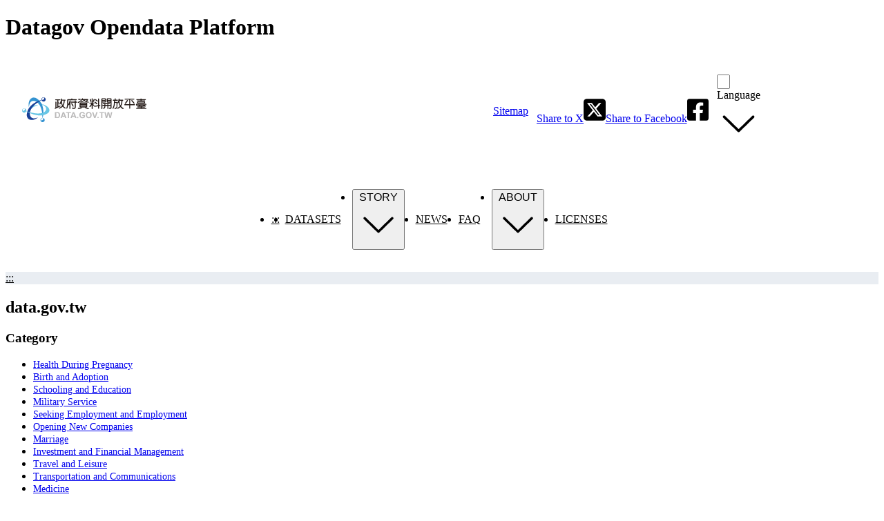

--- FILE ---
content_type: text/html; charset=utf-8
request_url: https://www.google.com/recaptcha/api2/anchor?ar=1&k=6Lelzd0UAAAAADgHMLeZs-fDLyRy6EXbvPyUlrjv&co=aHR0cHM6Ly9kYXRhLmdvdi50dzo0NDM.&hl=en&v=N67nZn4AqZkNcbeMu4prBgzg&size=invisible&anchor-ms=20000&execute-ms=30000&cb=aw6b88326coi
body_size: 48927
content:
<!DOCTYPE HTML><html dir="ltr" lang="en"><head><meta http-equiv="Content-Type" content="text/html; charset=UTF-8">
<meta http-equiv="X-UA-Compatible" content="IE=edge">
<title>reCAPTCHA</title>
<style type="text/css">
/* cyrillic-ext */
@font-face {
  font-family: 'Roboto';
  font-style: normal;
  font-weight: 400;
  font-stretch: 100%;
  src: url(//fonts.gstatic.com/s/roboto/v48/KFO7CnqEu92Fr1ME7kSn66aGLdTylUAMa3GUBHMdazTgWw.woff2) format('woff2');
  unicode-range: U+0460-052F, U+1C80-1C8A, U+20B4, U+2DE0-2DFF, U+A640-A69F, U+FE2E-FE2F;
}
/* cyrillic */
@font-face {
  font-family: 'Roboto';
  font-style: normal;
  font-weight: 400;
  font-stretch: 100%;
  src: url(//fonts.gstatic.com/s/roboto/v48/KFO7CnqEu92Fr1ME7kSn66aGLdTylUAMa3iUBHMdazTgWw.woff2) format('woff2');
  unicode-range: U+0301, U+0400-045F, U+0490-0491, U+04B0-04B1, U+2116;
}
/* greek-ext */
@font-face {
  font-family: 'Roboto';
  font-style: normal;
  font-weight: 400;
  font-stretch: 100%;
  src: url(//fonts.gstatic.com/s/roboto/v48/KFO7CnqEu92Fr1ME7kSn66aGLdTylUAMa3CUBHMdazTgWw.woff2) format('woff2');
  unicode-range: U+1F00-1FFF;
}
/* greek */
@font-face {
  font-family: 'Roboto';
  font-style: normal;
  font-weight: 400;
  font-stretch: 100%;
  src: url(//fonts.gstatic.com/s/roboto/v48/KFO7CnqEu92Fr1ME7kSn66aGLdTylUAMa3-UBHMdazTgWw.woff2) format('woff2');
  unicode-range: U+0370-0377, U+037A-037F, U+0384-038A, U+038C, U+038E-03A1, U+03A3-03FF;
}
/* math */
@font-face {
  font-family: 'Roboto';
  font-style: normal;
  font-weight: 400;
  font-stretch: 100%;
  src: url(//fonts.gstatic.com/s/roboto/v48/KFO7CnqEu92Fr1ME7kSn66aGLdTylUAMawCUBHMdazTgWw.woff2) format('woff2');
  unicode-range: U+0302-0303, U+0305, U+0307-0308, U+0310, U+0312, U+0315, U+031A, U+0326-0327, U+032C, U+032F-0330, U+0332-0333, U+0338, U+033A, U+0346, U+034D, U+0391-03A1, U+03A3-03A9, U+03B1-03C9, U+03D1, U+03D5-03D6, U+03F0-03F1, U+03F4-03F5, U+2016-2017, U+2034-2038, U+203C, U+2040, U+2043, U+2047, U+2050, U+2057, U+205F, U+2070-2071, U+2074-208E, U+2090-209C, U+20D0-20DC, U+20E1, U+20E5-20EF, U+2100-2112, U+2114-2115, U+2117-2121, U+2123-214F, U+2190, U+2192, U+2194-21AE, U+21B0-21E5, U+21F1-21F2, U+21F4-2211, U+2213-2214, U+2216-22FF, U+2308-230B, U+2310, U+2319, U+231C-2321, U+2336-237A, U+237C, U+2395, U+239B-23B7, U+23D0, U+23DC-23E1, U+2474-2475, U+25AF, U+25B3, U+25B7, U+25BD, U+25C1, U+25CA, U+25CC, U+25FB, U+266D-266F, U+27C0-27FF, U+2900-2AFF, U+2B0E-2B11, U+2B30-2B4C, U+2BFE, U+3030, U+FF5B, U+FF5D, U+1D400-1D7FF, U+1EE00-1EEFF;
}
/* symbols */
@font-face {
  font-family: 'Roboto';
  font-style: normal;
  font-weight: 400;
  font-stretch: 100%;
  src: url(//fonts.gstatic.com/s/roboto/v48/KFO7CnqEu92Fr1ME7kSn66aGLdTylUAMaxKUBHMdazTgWw.woff2) format('woff2');
  unicode-range: U+0001-000C, U+000E-001F, U+007F-009F, U+20DD-20E0, U+20E2-20E4, U+2150-218F, U+2190, U+2192, U+2194-2199, U+21AF, U+21E6-21F0, U+21F3, U+2218-2219, U+2299, U+22C4-22C6, U+2300-243F, U+2440-244A, U+2460-24FF, U+25A0-27BF, U+2800-28FF, U+2921-2922, U+2981, U+29BF, U+29EB, U+2B00-2BFF, U+4DC0-4DFF, U+FFF9-FFFB, U+10140-1018E, U+10190-1019C, U+101A0, U+101D0-101FD, U+102E0-102FB, U+10E60-10E7E, U+1D2C0-1D2D3, U+1D2E0-1D37F, U+1F000-1F0FF, U+1F100-1F1AD, U+1F1E6-1F1FF, U+1F30D-1F30F, U+1F315, U+1F31C, U+1F31E, U+1F320-1F32C, U+1F336, U+1F378, U+1F37D, U+1F382, U+1F393-1F39F, U+1F3A7-1F3A8, U+1F3AC-1F3AF, U+1F3C2, U+1F3C4-1F3C6, U+1F3CA-1F3CE, U+1F3D4-1F3E0, U+1F3ED, U+1F3F1-1F3F3, U+1F3F5-1F3F7, U+1F408, U+1F415, U+1F41F, U+1F426, U+1F43F, U+1F441-1F442, U+1F444, U+1F446-1F449, U+1F44C-1F44E, U+1F453, U+1F46A, U+1F47D, U+1F4A3, U+1F4B0, U+1F4B3, U+1F4B9, U+1F4BB, U+1F4BF, U+1F4C8-1F4CB, U+1F4D6, U+1F4DA, U+1F4DF, U+1F4E3-1F4E6, U+1F4EA-1F4ED, U+1F4F7, U+1F4F9-1F4FB, U+1F4FD-1F4FE, U+1F503, U+1F507-1F50B, U+1F50D, U+1F512-1F513, U+1F53E-1F54A, U+1F54F-1F5FA, U+1F610, U+1F650-1F67F, U+1F687, U+1F68D, U+1F691, U+1F694, U+1F698, U+1F6AD, U+1F6B2, U+1F6B9-1F6BA, U+1F6BC, U+1F6C6-1F6CF, U+1F6D3-1F6D7, U+1F6E0-1F6EA, U+1F6F0-1F6F3, U+1F6F7-1F6FC, U+1F700-1F7FF, U+1F800-1F80B, U+1F810-1F847, U+1F850-1F859, U+1F860-1F887, U+1F890-1F8AD, U+1F8B0-1F8BB, U+1F8C0-1F8C1, U+1F900-1F90B, U+1F93B, U+1F946, U+1F984, U+1F996, U+1F9E9, U+1FA00-1FA6F, U+1FA70-1FA7C, U+1FA80-1FA89, U+1FA8F-1FAC6, U+1FACE-1FADC, U+1FADF-1FAE9, U+1FAF0-1FAF8, U+1FB00-1FBFF;
}
/* vietnamese */
@font-face {
  font-family: 'Roboto';
  font-style: normal;
  font-weight: 400;
  font-stretch: 100%;
  src: url(//fonts.gstatic.com/s/roboto/v48/KFO7CnqEu92Fr1ME7kSn66aGLdTylUAMa3OUBHMdazTgWw.woff2) format('woff2');
  unicode-range: U+0102-0103, U+0110-0111, U+0128-0129, U+0168-0169, U+01A0-01A1, U+01AF-01B0, U+0300-0301, U+0303-0304, U+0308-0309, U+0323, U+0329, U+1EA0-1EF9, U+20AB;
}
/* latin-ext */
@font-face {
  font-family: 'Roboto';
  font-style: normal;
  font-weight: 400;
  font-stretch: 100%;
  src: url(//fonts.gstatic.com/s/roboto/v48/KFO7CnqEu92Fr1ME7kSn66aGLdTylUAMa3KUBHMdazTgWw.woff2) format('woff2');
  unicode-range: U+0100-02BA, U+02BD-02C5, U+02C7-02CC, U+02CE-02D7, U+02DD-02FF, U+0304, U+0308, U+0329, U+1D00-1DBF, U+1E00-1E9F, U+1EF2-1EFF, U+2020, U+20A0-20AB, U+20AD-20C0, U+2113, U+2C60-2C7F, U+A720-A7FF;
}
/* latin */
@font-face {
  font-family: 'Roboto';
  font-style: normal;
  font-weight: 400;
  font-stretch: 100%;
  src: url(//fonts.gstatic.com/s/roboto/v48/KFO7CnqEu92Fr1ME7kSn66aGLdTylUAMa3yUBHMdazQ.woff2) format('woff2');
  unicode-range: U+0000-00FF, U+0131, U+0152-0153, U+02BB-02BC, U+02C6, U+02DA, U+02DC, U+0304, U+0308, U+0329, U+2000-206F, U+20AC, U+2122, U+2191, U+2193, U+2212, U+2215, U+FEFF, U+FFFD;
}
/* cyrillic-ext */
@font-face {
  font-family: 'Roboto';
  font-style: normal;
  font-weight: 500;
  font-stretch: 100%;
  src: url(//fonts.gstatic.com/s/roboto/v48/KFO7CnqEu92Fr1ME7kSn66aGLdTylUAMa3GUBHMdazTgWw.woff2) format('woff2');
  unicode-range: U+0460-052F, U+1C80-1C8A, U+20B4, U+2DE0-2DFF, U+A640-A69F, U+FE2E-FE2F;
}
/* cyrillic */
@font-face {
  font-family: 'Roboto';
  font-style: normal;
  font-weight: 500;
  font-stretch: 100%;
  src: url(//fonts.gstatic.com/s/roboto/v48/KFO7CnqEu92Fr1ME7kSn66aGLdTylUAMa3iUBHMdazTgWw.woff2) format('woff2');
  unicode-range: U+0301, U+0400-045F, U+0490-0491, U+04B0-04B1, U+2116;
}
/* greek-ext */
@font-face {
  font-family: 'Roboto';
  font-style: normal;
  font-weight: 500;
  font-stretch: 100%;
  src: url(//fonts.gstatic.com/s/roboto/v48/KFO7CnqEu92Fr1ME7kSn66aGLdTylUAMa3CUBHMdazTgWw.woff2) format('woff2');
  unicode-range: U+1F00-1FFF;
}
/* greek */
@font-face {
  font-family: 'Roboto';
  font-style: normal;
  font-weight: 500;
  font-stretch: 100%;
  src: url(//fonts.gstatic.com/s/roboto/v48/KFO7CnqEu92Fr1ME7kSn66aGLdTylUAMa3-UBHMdazTgWw.woff2) format('woff2');
  unicode-range: U+0370-0377, U+037A-037F, U+0384-038A, U+038C, U+038E-03A1, U+03A3-03FF;
}
/* math */
@font-face {
  font-family: 'Roboto';
  font-style: normal;
  font-weight: 500;
  font-stretch: 100%;
  src: url(//fonts.gstatic.com/s/roboto/v48/KFO7CnqEu92Fr1ME7kSn66aGLdTylUAMawCUBHMdazTgWw.woff2) format('woff2');
  unicode-range: U+0302-0303, U+0305, U+0307-0308, U+0310, U+0312, U+0315, U+031A, U+0326-0327, U+032C, U+032F-0330, U+0332-0333, U+0338, U+033A, U+0346, U+034D, U+0391-03A1, U+03A3-03A9, U+03B1-03C9, U+03D1, U+03D5-03D6, U+03F0-03F1, U+03F4-03F5, U+2016-2017, U+2034-2038, U+203C, U+2040, U+2043, U+2047, U+2050, U+2057, U+205F, U+2070-2071, U+2074-208E, U+2090-209C, U+20D0-20DC, U+20E1, U+20E5-20EF, U+2100-2112, U+2114-2115, U+2117-2121, U+2123-214F, U+2190, U+2192, U+2194-21AE, U+21B0-21E5, U+21F1-21F2, U+21F4-2211, U+2213-2214, U+2216-22FF, U+2308-230B, U+2310, U+2319, U+231C-2321, U+2336-237A, U+237C, U+2395, U+239B-23B7, U+23D0, U+23DC-23E1, U+2474-2475, U+25AF, U+25B3, U+25B7, U+25BD, U+25C1, U+25CA, U+25CC, U+25FB, U+266D-266F, U+27C0-27FF, U+2900-2AFF, U+2B0E-2B11, U+2B30-2B4C, U+2BFE, U+3030, U+FF5B, U+FF5D, U+1D400-1D7FF, U+1EE00-1EEFF;
}
/* symbols */
@font-face {
  font-family: 'Roboto';
  font-style: normal;
  font-weight: 500;
  font-stretch: 100%;
  src: url(//fonts.gstatic.com/s/roboto/v48/KFO7CnqEu92Fr1ME7kSn66aGLdTylUAMaxKUBHMdazTgWw.woff2) format('woff2');
  unicode-range: U+0001-000C, U+000E-001F, U+007F-009F, U+20DD-20E0, U+20E2-20E4, U+2150-218F, U+2190, U+2192, U+2194-2199, U+21AF, U+21E6-21F0, U+21F3, U+2218-2219, U+2299, U+22C4-22C6, U+2300-243F, U+2440-244A, U+2460-24FF, U+25A0-27BF, U+2800-28FF, U+2921-2922, U+2981, U+29BF, U+29EB, U+2B00-2BFF, U+4DC0-4DFF, U+FFF9-FFFB, U+10140-1018E, U+10190-1019C, U+101A0, U+101D0-101FD, U+102E0-102FB, U+10E60-10E7E, U+1D2C0-1D2D3, U+1D2E0-1D37F, U+1F000-1F0FF, U+1F100-1F1AD, U+1F1E6-1F1FF, U+1F30D-1F30F, U+1F315, U+1F31C, U+1F31E, U+1F320-1F32C, U+1F336, U+1F378, U+1F37D, U+1F382, U+1F393-1F39F, U+1F3A7-1F3A8, U+1F3AC-1F3AF, U+1F3C2, U+1F3C4-1F3C6, U+1F3CA-1F3CE, U+1F3D4-1F3E0, U+1F3ED, U+1F3F1-1F3F3, U+1F3F5-1F3F7, U+1F408, U+1F415, U+1F41F, U+1F426, U+1F43F, U+1F441-1F442, U+1F444, U+1F446-1F449, U+1F44C-1F44E, U+1F453, U+1F46A, U+1F47D, U+1F4A3, U+1F4B0, U+1F4B3, U+1F4B9, U+1F4BB, U+1F4BF, U+1F4C8-1F4CB, U+1F4D6, U+1F4DA, U+1F4DF, U+1F4E3-1F4E6, U+1F4EA-1F4ED, U+1F4F7, U+1F4F9-1F4FB, U+1F4FD-1F4FE, U+1F503, U+1F507-1F50B, U+1F50D, U+1F512-1F513, U+1F53E-1F54A, U+1F54F-1F5FA, U+1F610, U+1F650-1F67F, U+1F687, U+1F68D, U+1F691, U+1F694, U+1F698, U+1F6AD, U+1F6B2, U+1F6B9-1F6BA, U+1F6BC, U+1F6C6-1F6CF, U+1F6D3-1F6D7, U+1F6E0-1F6EA, U+1F6F0-1F6F3, U+1F6F7-1F6FC, U+1F700-1F7FF, U+1F800-1F80B, U+1F810-1F847, U+1F850-1F859, U+1F860-1F887, U+1F890-1F8AD, U+1F8B0-1F8BB, U+1F8C0-1F8C1, U+1F900-1F90B, U+1F93B, U+1F946, U+1F984, U+1F996, U+1F9E9, U+1FA00-1FA6F, U+1FA70-1FA7C, U+1FA80-1FA89, U+1FA8F-1FAC6, U+1FACE-1FADC, U+1FADF-1FAE9, U+1FAF0-1FAF8, U+1FB00-1FBFF;
}
/* vietnamese */
@font-face {
  font-family: 'Roboto';
  font-style: normal;
  font-weight: 500;
  font-stretch: 100%;
  src: url(//fonts.gstatic.com/s/roboto/v48/KFO7CnqEu92Fr1ME7kSn66aGLdTylUAMa3OUBHMdazTgWw.woff2) format('woff2');
  unicode-range: U+0102-0103, U+0110-0111, U+0128-0129, U+0168-0169, U+01A0-01A1, U+01AF-01B0, U+0300-0301, U+0303-0304, U+0308-0309, U+0323, U+0329, U+1EA0-1EF9, U+20AB;
}
/* latin-ext */
@font-face {
  font-family: 'Roboto';
  font-style: normal;
  font-weight: 500;
  font-stretch: 100%;
  src: url(//fonts.gstatic.com/s/roboto/v48/KFO7CnqEu92Fr1ME7kSn66aGLdTylUAMa3KUBHMdazTgWw.woff2) format('woff2');
  unicode-range: U+0100-02BA, U+02BD-02C5, U+02C7-02CC, U+02CE-02D7, U+02DD-02FF, U+0304, U+0308, U+0329, U+1D00-1DBF, U+1E00-1E9F, U+1EF2-1EFF, U+2020, U+20A0-20AB, U+20AD-20C0, U+2113, U+2C60-2C7F, U+A720-A7FF;
}
/* latin */
@font-face {
  font-family: 'Roboto';
  font-style: normal;
  font-weight: 500;
  font-stretch: 100%;
  src: url(//fonts.gstatic.com/s/roboto/v48/KFO7CnqEu92Fr1ME7kSn66aGLdTylUAMa3yUBHMdazQ.woff2) format('woff2');
  unicode-range: U+0000-00FF, U+0131, U+0152-0153, U+02BB-02BC, U+02C6, U+02DA, U+02DC, U+0304, U+0308, U+0329, U+2000-206F, U+20AC, U+2122, U+2191, U+2193, U+2212, U+2215, U+FEFF, U+FFFD;
}
/* cyrillic-ext */
@font-face {
  font-family: 'Roboto';
  font-style: normal;
  font-weight: 900;
  font-stretch: 100%;
  src: url(//fonts.gstatic.com/s/roboto/v48/KFO7CnqEu92Fr1ME7kSn66aGLdTylUAMa3GUBHMdazTgWw.woff2) format('woff2');
  unicode-range: U+0460-052F, U+1C80-1C8A, U+20B4, U+2DE0-2DFF, U+A640-A69F, U+FE2E-FE2F;
}
/* cyrillic */
@font-face {
  font-family: 'Roboto';
  font-style: normal;
  font-weight: 900;
  font-stretch: 100%;
  src: url(//fonts.gstatic.com/s/roboto/v48/KFO7CnqEu92Fr1ME7kSn66aGLdTylUAMa3iUBHMdazTgWw.woff2) format('woff2');
  unicode-range: U+0301, U+0400-045F, U+0490-0491, U+04B0-04B1, U+2116;
}
/* greek-ext */
@font-face {
  font-family: 'Roboto';
  font-style: normal;
  font-weight: 900;
  font-stretch: 100%;
  src: url(//fonts.gstatic.com/s/roboto/v48/KFO7CnqEu92Fr1ME7kSn66aGLdTylUAMa3CUBHMdazTgWw.woff2) format('woff2');
  unicode-range: U+1F00-1FFF;
}
/* greek */
@font-face {
  font-family: 'Roboto';
  font-style: normal;
  font-weight: 900;
  font-stretch: 100%;
  src: url(//fonts.gstatic.com/s/roboto/v48/KFO7CnqEu92Fr1ME7kSn66aGLdTylUAMa3-UBHMdazTgWw.woff2) format('woff2');
  unicode-range: U+0370-0377, U+037A-037F, U+0384-038A, U+038C, U+038E-03A1, U+03A3-03FF;
}
/* math */
@font-face {
  font-family: 'Roboto';
  font-style: normal;
  font-weight: 900;
  font-stretch: 100%;
  src: url(//fonts.gstatic.com/s/roboto/v48/KFO7CnqEu92Fr1ME7kSn66aGLdTylUAMawCUBHMdazTgWw.woff2) format('woff2');
  unicode-range: U+0302-0303, U+0305, U+0307-0308, U+0310, U+0312, U+0315, U+031A, U+0326-0327, U+032C, U+032F-0330, U+0332-0333, U+0338, U+033A, U+0346, U+034D, U+0391-03A1, U+03A3-03A9, U+03B1-03C9, U+03D1, U+03D5-03D6, U+03F0-03F1, U+03F4-03F5, U+2016-2017, U+2034-2038, U+203C, U+2040, U+2043, U+2047, U+2050, U+2057, U+205F, U+2070-2071, U+2074-208E, U+2090-209C, U+20D0-20DC, U+20E1, U+20E5-20EF, U+2100-2112, U+2114-2115, U+2117-2121, U+2123-214F, U+2190, U+2192, U+2194-21AE, U+21B0-21E5, U+21F1-21F2, U+21F4-2211, U+2213-2214, U+2216-22FF, U+2308-230B, U+2310, U+2319, U+231C-2321, U+2336-237A, U+237C, U+2395, U+239B-23B7, U+23D0, U+23DC-23E1, U+2474-2475, U+25AF, U+25B3, U+25B7, U+25BD, U+25C1, U+25CA, U+25CC, U+25FB, U+266D-266F, U+27C0-27FF, U+2900-2AFF, U+2B0E-2B11, U+2B30-2B4C, U+2BFE, U+3030, U+FF5B, U+FF5D, U+1D400-1D7FF, U+1EE00-1EEFF;
}
/* symbols */
@font-face {
  font-family: 'Roboto';
  font-style: normal;
  font-weight: 900;
  font-stretch: 100%;
  src: url(//fonts.gstatic.com/s/roboto/v48/KFO7CnqEu92Fr1ME7kSn66aGLdTylUAMaxKUBHMdazTgWw.woff2) format('woff2');
  unicode-range: U+0001-000C, U+000E-001F, U+007F-009F, U+20DD-20E0, U+20E2-20E4, U+2150-218F, U+2190, U+2192, U+2194-2199, U+21AF, U+21E6-21F0, U+21F3, U+2218-2219, U+2299, U+22C4-22C6, U+2300-243F, U+2440-244A, U+2460-24FF, U+25A0-27BF, U+2800-28FF, U+2921-2922, U+2981, U+29BF, U+29EB, U+2B00-2BFF, U+4DC0-4DFF, U+FFF9-FFFB, U+10140-1018E, U+10190-1019C, U+101A0, U+101D0-101FD, U+102E0-102FB, U+10E60-10E7E, U+1D2C0-1D2D3, U+1D2E0-1D37F, U+1F000-1F0FF, U+1F100-1F1AD, U+1F1E6-1F1FF, U+1F30D-1F30F, U+1F315, U+1F31C, U+1F31E, U+1F320-1F32C, U+1F336, U+1F378, U+1F37D, U+1F382, U+1F393-1F39F, U+1F3A7-1F3A8, U+1F3AC-1F3AF, U+1F3C2, U+1F3C4-1F3C6, U+1F3CA-1F3CE, U+1F3D4-1F3E0, U+1F3ED, U+1F3F1-1F3F3, U+1F3F5-1F3F7, U+1F408, U+1F415, U+1F41F, U+1F426, U+1F43F, U+1F441-1F442, U+1F444, U+1F446-1F449, U+1F44C-1F44E, U+1F453, U+1F46A, U+1F47D, U+1F4A3, U+1F4B0, U+1F4B3, U+1F4B9, U+1F4BB, U+1F4BF, U+1F4C8-1F4CB, U+1F4D6, U+1F4DA, U+1F4DF, U+1F4E3-1F4E6, U+1F4EA-1F4ED, U+1F4F7, U+1F4F9-1F4FB, U+1F4FD-1F4FE, U+1F503, U+1F507-1F50B, U+1F50D, U+1F512-1F513, U+1F53E-1F54A, U+1F54F-1F5FA, U+1F610, U+1F650-1F67F, U+1F687, U+1F68D, U+1F691, U+1F694, U+1F698, U+1F6AD, U+1F6B2, U+1F6B9-1F6BA, U+1F6BC, U+1F6C6-1F6CF, U+1F6D3-1F6D7, U+1F6E0-1F6EA, U+1F6F0-1F6F3, U+1F6F7-1F6FC, U+1F700-1F7FF, U+1F800-1F80B, U+1F810-1F847, U+1F850-1F859, U+1F860-1F887, U+1F890-1F8AD, U+1F8B0-1F8BB, U+1F8C0-1F8C1, U+1F900-1F90B, U+1F93B, U+1F946, U+1F984, U+1F996, U+1F9E9, U+1FA00-1FA6F, U+1FA70-1FA7C, U+1FA80-1FA89, U+1FA8F-1FAC6, U+1FACE-1FADC, U+1FADF-1FAE9, U+1FAF0-1FAF8, U+1FB00-1FBFF;
}
/* vietnamese */
@font-face {
  font-family: 'Roboto';
  font-style: normal;
  font-weight: 900;
  font-stretch: 100%;
  src: url(//fonts.gstatic.com/s/roboto/v48/KFO7CnqEu92Fr1ME7kSn66aGLdTylUAMa3OUBHMdazTgWw.woff2) format('woff2');
  unicode-range: U+0102-0103, U+0110-0111, U+0128-0129, U+0168-0169, U+01A0-01A1, U+01AF-01B0, U+0300-0301, U+0303-0304, U+0308-0309, U+0323, U+0329, U+1EA0-1EF9, U+20AB;
}
/* latin-ext */
@font-face {
  font-family: 'Roboto';
  font-style: normal;
  font-weight: 900;
  font-stretch: 100%;
  src: url(//fonts.gstatic.com/s/roboto/v48/KFO7CnqEu92Fr1ME7kSn66aGLdTylUAMa3KUBHMdazTgWw.woff2) format('woff2');
  unicode-range: U+0100-02BA, U+02BD-02C5, U+02C7-02CC, U+02CE-02D7, U+02DD-02FF, U+0304, U+0308, U+0329, U+1D00-1DBF, U+1E00-1E9F, U+1EF2-1EFF, U+2020, U+20A0-20AB, U+20AD-20C0, U+2113, U+2C60-2C7F, U+A720-A7FF;
}
/* latin */
@font-face {
  font-family: 'Roboto';
  font-style: normal;
  font-weight: 900;
  font-stretch: 100%;
  src: url(//fonts.gstatic.com/s/roboto/v48/KFO7CnqEu92Fr1ME7kSn66aGLdTylUAMa3yUBHMdazQ.woff2) format('woff2');
  unicode-range: U+0000-00FF, U+0131, U+0152-0153, U+02BB-02BC, U+02C6, U+02DA, U+02DC, U+0304, U+0308, U+0329, U+2000-206F, U+20AC, U+2122, U+2191, U+2193, U+2212, U+2215, U+FEFF, U+FFFD;
}

</style>
<link rel="stylesheet" type="text/css" href="https://www.gstatic.com/recaptcha/releases/N67nZn4AqZkNcbeMu4prBgzg/styles__ltr.css">
<script nonce="qnD3CdYuoLUomv1UT7iXAw" type="text/javascript">window['__recaptcha_api'] = 'https://www.google.com/recaptcha/api2/';</script>
<script type="text/javascript" src="https://www.gstatic.com/recaptcha/releases/N67nZn4AqZkNcbeMu4prBgzg/recaptcha__en.js" nonce="qnD3CdYuoLUomv1UT7iXAw">
      
    </script></head>
<body><div id="rc-anchor-alert" class="rc-anchor-alert"></div>
<input type="hidden" id="recaptcha-token" value="[base64]">
<script type="text/javascript" nonce="qnD3CdYuoLUomv1UT7iXAw">
      recaptcha.anchor.Main.init("[\x22ainput\x22,[\x22bgdata\x22,\x22\x22,\[base64]/[base64]/[base64]/ZyhXLGgpOnEoW04sMjEsbF0sVywwKSxoKSxmYWxzZSxmYWxzZSl9Y2F0Y2goayl7RygzNTgsVyk/[base64]/[base64]/[base64]/[base64]/[base64]/[base64]/[base64]/bmV3IEJbT10oRFswXSk6dz09Mj9uZXcgQltPXShEWzBdLERbMV0pOnc9PTM/bmV3IEJbT10oRFswXSxEWzFdLERbMl0pOnc9PTQ/[base64]/[base64]/[base64]/[base64]/[base64]\\u003d\x22,\[base64]\\u003d\x22,\x22RsKDfUbCiipawoJEw5zCh2RVdCRHw6vCqWAswo91A8OPG8OOBSgtGyBqwrfCp2B3wpTCkVfCu0zDq8K2XUbCqk9WEMOlw7F+w6woHsOxN3EYRsOXV8KYw6xZw70vNixxa8O1w53Ct8OxL8KUKC/CqsKGIcKMwp3Dm8Olw4YYw5PDhsO2wqp0HCoxwonDjMOnTUnDpcO8TcORwq80UMOReVNZQQzDm8K7ZMKewqfCkMOcWm/CgQTDv2nCpxhiX8OAAcOBwozDj8OJwr9ewqphXHhuOcOEwo0RKcObSwPCjsKEbkLDsjcHVEVONVzCgMK0wpQvLhzCicKCQm7Djg/[base64]/DhRRTw4J1w5PCmsKhw40WA8OrwrHCl8O/CnHCocKvw7Mow5xew44OIMKkw5V9w4N/ATnDux7Ck8KVw6Utw4wow53Cj8KSH8KbXzrDgsOCFsOOCXrCmsKCJBDDtmROfRPDmjvDu1k+UcOFGcKJwonDssK0QcKkwro7w6cAUmEjwoshw5DCncOrYsKLw7QSwrY9MMKnwqXCjcOXwp0SHcK2w6Rmwp3Ch0LCtsO5w6HCscK/w4hwNMKcV8KcwpLDrBXCucKKwrEwFiEQfXXCt8K9QnoDMMKIa1PCi8Ohwp3DjwcFw7bDgUbCmnjCoAdFCMKkwrfCvkdnwpXCgyB4woLCskLCvsKULG47wprCqcK3w6nDgFbCvsOLBsOeQSoXHhl0VcOowp/[base64]/DjcOAw6HCqsOqW8OTOMKgX8OUasOSwrp/VMKyewk8wq/DkEvDpsKJS8Ofw7YmdsO3a8O5w7xrw5kkwovCusKVRC7DgyjCjxAvwoDCilvCusOFdcOIwpERcsK4Cih5w54qasOcBBwIXUlNwqPCr8Kuw4XDnWAiU8KMwrZDGErDrRArWsOffsKAwoFewrVyw69cwrLDv8K/FMO5YMK/wpDDq0rDqSMRwpXCncKFPsOqScO/f8OLZ8OAAcK2f8OweAdNX8OKCCZpOHULwqFcJcOVw6/CscOIwo3CnmnDnzjCq8OXecKwVUNcwr9pPhpMLcKww6YFB8Oqw7zCiMOhdEo5c8KNwp/ChWBJwpjCkFrCsQcfw6xUCD4qw63DnVNtRn3CizBlw4XCuinCkEg1w55DOMO0w7/DgjHDg8KKw7pRwq3CtQxWwoETb8OPSMK/cMKtYF/Dpyl5IXEWEcOCMjgCw6XDj0DDhcOhw6rCg8KvYC0Fw61qw4p1Xlgvw4PDjizCnMK2KkjCjzTCu1bCrsKrK2ERPU4xwqbCs8OMEMKawrHCnsKyH8KwZMOqcwHCr8OxFXPChsOkZCpuw7U3YAs1woMGwpc4CcOZwq88w7DCn8OvwpoePmnCpXRtRknCpG3DksK/[base64]/wrghw5HClWRDw63CgXjCmMKcw6bClAnCuh/DscKeEz9xcMOQw6pBw6vCs8K6wpFuwoh4w6ZyXcKrwojCqMKFNWTDk8OZwrckwp7DpB0Gw7DCj8K9AlQgVxDDsyZ3QsKCU0/DssKVwoDCvy7ChcKJw7/[base64]/w64vUlMXDi5bwqxXwrvCl2odTcK7w5zCswwiBjzDrAd9LMKyQcO5fx/Di8OwwqM+AMKjGwJZw4QWw5fDsMO0BRXDkGHDu8KhIzkmw57Ch8Kpw4XCscOLwp/CiVMXwp3CrxnCo8OhClhyZx8mwqfCu8OOw47CvMKyw4ERcShAe24gwqbCv27Dg1XCoMOTw7XDlsKHXl7DpEfCoMOow5XDjcKjwr8qPy7CoCw5Ij3Cv8OvEE3CjXbCqsO7wovCkmIRVBJHw47DoV/CmD50H35Qw6HDnSZKbDhINsKNQMOcLj3DvMK8AsO7w6UvTnpCwp/[base64]/[base64]/ThYITSNMw4FKwonCjsOZw4HCpFHDkMO8PsK7w4nCv3rDu0jDgDtGRsOrWAvDl8KQN8KYw5V/wqTDnz/CuMKEwppAw5howrrDhURRU8KgMmo/[base64]/CucKnwoLClcKDKsKlwpTDtcKSw59pw7pfTCkMd0M5c8OhXHvDhcKic8Knw5ZfUQ1ywpZxC8OnKcOJZsOvw4IPwoZxR8OrwrF4HMKLw5wiwo5dRsKuesOrDMO3IFBzwrvCrUfDpsKWw6nDs8KJUMKNZjYODn0cc0Z7wrwcAl3CnsO1w5EvHhggw5A/[base64]/X8KaCB0cwozDu1/DgQzClmLDnMOBwq4yd8Ogwp7DqcKVEsKyw7p3w6zCrzPDsMOYX8OrwrcmwpAZTXlPw4HCkcOmbGZ5wpRdw4zCuUJPw4wONntow7s7w5rDicO8FEExZzfDtsOFw6IxXMKrwrnDjMO0FMOidcOPDcK+BTXCm8OpwpvDmcO3GgsJbg/DiHZ+wq/CjgLCtcOgN8OPFcO4cUdQB8Kzwq/Dl8Ofw6RVNMKFUcKYZsOEJcKdwqlYwo8Kw7XCk1cIwoDDriBywrfDtR1Aw4HDt0R/X1B0b8KWw74UHcKTBMOMaMOBBcOha2gPwqRmDh/DocOAwqzDg07CiEsNw6xHbsKkZMOEw7fDvk9vdcOqw6zCiiZEw6fCgcOIwoJOw4TDlsKGGCjDicOuYSJ/w7LCtcOAwokaw4oqwo7DkyZ9w57DlmNGwr/CjcKQasKvwqYJRcK4wrtwwqI0w5XDvsOmw4dEDsOOw4nCtMKVw5RWwobCi8O8wp/Cim/Ct2AFFR3CmE1ucG1+C8OHIsOawqkmw4B6w77Do0gmw6dJw43DtzbChcOPw6XDjcK2UcK0wqINw7NAOkh+PcKhw4sdw7nDjsOWwrDCq1fDscO9GDUGQsKodTdtYSY+eR7DnDk+wr/CuUoODsKsQ8OMw4/CsUPCv3ASw5EqC8OPBCxuwpxVMXrDksKNw6BowrhZVh7DmyoJbcKjw5BmJMO7KU3CvsKIwp7DqCjDt8OdwoB6w5VFcsOFccK+w6TDscKpZBTCjsO0w6LClsKIFAHCsHLDlzpGw7oRworCiMOiR3PDkC/[base64]/CmhJ8wpUEwq7CnmFwGnNUKsK1BlF2YcOPwp4SwqIew4YVw5grNAvChjNYOMOkVMKhw6XCrMOiwpPCs0USS8Ovw6IGc8OOAmAocG4Uwr85woV4wrvDtMKuI8OYw4TDhcOdQBNJElTDosKvwpUpw7d+woDDlCDDmcKqwoh0wqDCmibCiMOhOTgSYF/DjcOxagc6w5vDhwbCssOsw79aM3MHwq4qdsKSXMOPwrAOwo8VRMKvw4HClsKVH8Kswpo1AiDDuChLGcK4USfClEYDwqXCjl4pw7p4PsKQOmPCpjzCt8OCY2vCo1sWw4dJT8K1UcKQSVogfFTCkkfCpcK/eVTChH/[base64]/Dsy7CuHM8w4PCtcOPw5zCg8KlPnvCncOKwr4aDCfDnsKAOmN7eVzDmMKVaSMqc8OTAMK5dcKlw4DCjMOFZMKrdsKNw4cocg3CvcOdwpfDlsOXwpVXw4LCjTtBesKEPyTDm8OfChYIwopnwogLG8KVw4F7w7ZCw5TDnVvDvMKhAsKnwoFqw6Q8wr/CoScow5fDr1/Cg8Ogw4VpMh9/wrvDj1VewqNFW8Onw7/Chlxiw5jCmcKzNMKrIR7CpyvCpVdJwoBuwqgEF8O9dHxzw6bCtcOTwpHDscOQwo/DmcOldMKaO8KZwprDrMOCwprCtcK1dcO5w4QNw5xbPsOqwqnCtsOuwp7CrMKYw5zCv1R1w4nClyRGNi3Dtx/[base64]/[base64]/[base64]/Dl8KkWRpawrrCqALDigLChcOTw7/CpCQ/wqBPwrTCr8KNIsKYR8KKZTprIzgEdsK7w49Dw7ArOVZwFMObJSEOJhnCuQNlb8OEATwHAMKMAXTCu3DCqHMrw4c8wonClcOFwqplwrfDjmAkLBM6wqHCh8OMwrHCvQfCmAnDqsOCwpF0w5/CnD9rwqfCgy/DtMK5w5DDkVFcwqMrw7skw6XDnVzCqVXDkUDDs8KoJhTDkcKNwqjDnXUJwpoJIcKJw4sMA8KiVsKKw6XClcOtNA3DkcKfw5hvwqpuw4LDkTNLYVzDgcOdw7LCqDpqS8O/wqzCtMKHQBPDlMO0w5t0YcO0w4UjMMKrw5sWJMKpEzvCgMKvAsOpbVbDrUt2wr8NYWjCn8OAwqnDt8OxwprDh8OATGoJwqLDv8K3wrU1a2bDtsK2bgnDpcO9SwrDu8OYw4AGQMOMYcOOwrUKQG3DrsKXw6nCvA/ClsKdw5jCgl3Ds8KMwrN1VlVBIFI2wonDnsOFQwrDniEcSsOsw595w7EuwqREC3bDhMOyM1HDr8K/DcOowrXDlhFPwrzCqmVcw6VfwrPCkVTCncKIwrcHSsKEwoXDm8Ovw7DCjsOjwrxnNTfDlAJwKMKtwrbCtMK1w7XClsKFw7PCj8KILcOfX2rCvMOjw74xIHBJDcOIEH/CpMKewqTDgcOWIMKnwrvDokTDosKuwqfDumd5w6jChsKIeMO+EsOVHlRTDcKlQzxuNAzCr2k3w4xfJRlSIMO6w6/Dg3vDj1rDtsODW8OtIsK8w6HCmcKKwrTCgBpfw5l8w4gGVVI5wr7DtsKVOX4yTMObwrJZRMKhwqzCiS3DvsKCG8KUMsKeDcKUE8K5wo1Kw7h9w48Lw7wuwqENURXCkhPCq1pWw6g/w7I5Iy3CvsO1wp/DpMOSJG7CoyvDpMK+wqrCmnRKwrDDpcOgLsKNasO1wp7DjXdswqfCqFDDtsOmw57CscO7CsKgFgIlw5TCpGALwp9IwoxgDUB+eFbDiMOgwopOTjZNw5HCmw/DkQ7DnBc+K25FMhZVwo5rw7rChcOTwoDCosKYQcO7w4MDwphcwrkPwpPDpMO/wr7DhMKyMcKRfgU4Vm5QccO/w4dcw7YRwoc4wpjCrzw8fnIFacKjK8KrV07CrMO8eCRYwqLCscOVwo7CgG3Dl0vCq8OuwrPCmMK/w491wrHDusOLw7LCkiFzLMKUwrfCrsK6w5QrO8OEw7/[base64]/wo0iwrPCpsKQwr/[base64]/[base64]/DlMOIwr3CusK+wqjDlMODwpvDhGTCh8O2w5hTw64Rw6PDmFbCtTTCjiZTdMO5w4tZw6XDlAnDpWPCnj92GkHDnl/DvlwHw44UBh3ChsO9wq/Cr8OMwrtBX8OrK8OIfMOVRcKWwqc0w7AsFcKRw6YawpvDvXQDecOFV8OmAMKbBzrCssKVFTHDqMKMwoDCmQfCvGNzBsOmwp/CmiEFfQJywobCkMOTwoN5wpEdwqjCu2Q4w43DrcOAwqkLRFLDssKpP2ctD3LDh8KZw4oPw5dKSsKBRSLDn1UofMO4w4/DjUMmG3k1w4DCrD9Awo8UwqrCl0LDsHtLZMKIC2XDn8KJw7M3SBnDlAHCqz52wrfDmMKUV8OTwp1hw6jCp8O1AlolRMOvw6zCtcO8dsKPaT/[base64]/DtsKbw794w4wuUMORw5kBwp/CgcOwClfCiMKsRMKNH8KVw7LDg8ODw43CjR/[base64]/[base64]/[base64]/QMOAKw5teCjDmsO6wrwxbkXCrEfChk7DvMOABsO2w68KJ8O2w4rDoTzCqhfCgH7DhMOWFhg2woFRw53Cv17CjWYgw6EUdzJnW8OJKMOuwo7DosOARFXDi8K9dsOcwp8rdsKIw7oawqPDkwJeRsKmYAd2SMO8wr5uw5LCmyzDj1M3C1LDusKVwqYuwp/Cr2HCjcKvwppSw5lXODXCoyJzwqnCpcKJCsK0w6Fhw5BXQ8O4ZWlww4rCngjDrsOZw4owaUEqWh/Cu2DCliMRwqnDozzCt8OMTXPCgcKMeUjCpMKsKnZiw43DucOfwq3DjsO2Dm4cbMKpw45POHUmwqJnBsKFc8KYw4x0fsKxBBEiRsOXBMKXw4XCksO2w68LRMK/CBfCrsO7BT7ChsK6wrzDqEnCgMOnCXxCFMKqw5rDomkcw6/Cq8OfSsONw5pSGsKBVmrCr8KOw6vCvCvCtjYpwrgTbAxIwrLChydcw6tyw6fCqsKdw6HDncOGMXFlwpZRwogDAMKhehLCtC/[base64]/DqhzDssKPR8OsBGrDj8K/[base64]/[base64]/DnGLCpSvDmcOfRAjCsXFywrlhDsOqw40fw50bUMOtNsK4OBoSahU8w4lpw5zDtEHCnVtCw7/[base64]/DncOfwrZ5RsOgMAbChMKyw6nCucKUwo4kO3fCo1PCtMO9aSwBw53Do8KLEBPCsn/DqClAwpLCq8KxOygfFkoRwrp+w4PClBJBw6N+dsOdwqo3w5ARwpTCkydkw51NwqHDrHJNAsKDJ8KBHH/DrjxYVcOCwpR5wp/Cj2lSwpBSwr82WMKSw4xEwpXCo8KCwqM9SUnCu1HCi8KraEjCusOMHEjCocKwwrkDIn0jJgBUw4YUIcKoO2cMGC1EMcOXFMKdw5EzV33DnkYQw6MJwrJ5wrTClVXCvMK5R0cFX8OkT1pVCE/DvEgxE8K5w4MVTsKyRnLCjwwNLy7DjcOgw5XDvcKiw4DDj0rDqMKeQmHDn8OLw4LDqsKUw4RlNn4Gw4ZrCsKzwrVbw4IeKsKSLhfDrcKRw6jDgsOvwqXDlBI4w6J4OMO4w53Dmi/Cr8OZNsOxw6dhw4c7w49zwqZEY37DjE0Jw6EUcMOYw6ImI8KsQMOlKz1rw6TDqkjCu3/CmlzDrTzDlF/DgHVzSgzCnQjDi3UfE8OvwropwqBPwqoHw5VQw7NrS8OoChvDjBFsCcKRw7gVTgwAwo5SM8Kkw7ZNw5XCu8OMwo5qNMOjwoouFMKBwqHDgcOGw4rCgy1nwrTCrC94J8KxN8KjZcKGw44Gwpwrw5g7aG/Cq8OKL1/CjMKyNnJww77DoApUdgbCjsOxw7QjwrF0TSR8L8Oowq3Dl2fDmcOZacKKBsK9BMO/[base64]/DgsKuwrZlw41RI0Mew694w5XCjcKdIxhmA27Dk3TDlsKWwqTDpz8Jw4gwwoHDs3PDsMK6w5HClVR6w49Yw6MkdsKowrvDjkfDlSI2O3Z8wqHDuB/DrSrChC94wq7CiHXCkkYyw6wmw6nDoAbDoMKKaMKrwrvDucOpw5Q+PxNOwq5GGcKyw63CoEHDvcKowrEMwqfCosKYw4jDowV0wpDCjAAdJsKTFQl7wqHDr8OAw6rDiRl+fMO+B8Ofw5lTcsOeNkxowqAOXsKcw71/w50nw7XChFwdwrfDmsKqw7LCr8OpNGM3DsOJJ1PDtkvDuD1EwqbCn8KOwrPDjBLDocKXHlLDr8KtwqXCmMO0T0/CqAfCmk85wq/[base64]/Cg8K/[base64]/CglLDmsKgL1LCjmrDqhxEAMOSwq7DpXsowo/ClsKmBXpZw4LDhMOjUcKKKxzDtQLCnREPwqpiYi/[base64]/Co0HCvcOtVMKMw4vCl31ow5R5w6IGwrvDrMKFw7hfNGnDiinDpQbClcKVZ8KfwrkNw6/Dg8O0JRvCg0jCr07CmXrCksO8YMOMVMKnVXzCv8K6w5vDnMKKScK2wqfDqsOvD8KTBsKfBsONw4VufsOBBsO/[base64]/DncOxVGMmWsKgw6XClxbCvCDDk8KjwqzCgUZ3UCgwwplcworDrhvDsx3Cpyhgw7HCvnTDkwvCognDo8K4w70Yw69HUm/DgsKtw5Iew6siTsOzw6PDoMKywpPCuypBwqTClMKuO8OhwrbDjMKFw7VPw4jCvMK9w6YGwrPCmMO3w7tRwp7CtnUYwrnClMKOwrRWw50Lw4Y3LMOuJTXDnmvCssKqwocFwq/[base64]/CnTdLwoRPIsKawr/CvMOBwr9mwqpCDMOiw7XDicKfJcKiwrDColLCmRfCv8KVw4zDjCk5bD1ew5/CjSPDq8OSUDrCojkQw4jDtwnCvDQnw4VXw5rDvsOhwphIwqLCiwvDmsOZw7I/Uyc9wrZqCsKKw7LCiUnDq2fCtBzCnsOOw7hxwonDscK1wp/CjjtxTsOKwoTCiMKNwrUHCGjDtsOrwrM5V8Khw6vCqMOfw7zCqcKOw4nDnCrDqcKgwqBEw7RDw7IUUMOXfsKuwodMKsKFw67CpcOsw7U/FABxWDrDt1XClmDDoGrCjn8kTMK2bsO8I8KFYzVlw6gSJR/DkSXChcKOLcKpw6/DsThMwrxHIcOdBMK4wqh+esK4S8K4MzNew7Z4fT1ISMOlw77DghbCjypWw7rDhsK1acOcw4HDnSzCp8Otd8O2DR9JEsKXSCJcwr4+wo4lw4pQw486w4B5e8O0wr1iw4DDn8OLwrobwq7Dt0wNc8K7asOUJsKTw6fCq1YoR8KDNsKEeF3Ck1/[base64]/w4/DvcOrwox2w4MMYQLDoQ/[base64]/w5DCuUfDkcOdwrDCsmYLQsKfw7zCj3xCw4I5VMO7w6U0KsKFIQ5Xw542asKqEDshw5gKw6FhwocGaxp9LAPDgcO9BADCsz8Hw4vDrsK3w4XDm0HDgmfCqMKfw60rw5/DjkFuG8Klw5cBw5nDkTzDix7DlMOCw7DCmwjChMK6w4DCvmPDhsOPwonCvMKywqDDnVskeMOEw6RYwqbCisOSADbCp8Odd2/DuCDDnRBzwrvDjR7CtlrDqsKIDG3CrcKGw5NIecKOGyIpOgbDnmAuwq5/KQDCh2zDhcO3w78Hw4JZw7VBDcKAwpFjGsO6wqhkLmUqw4TDgcK6PMKSRmQcwqFmGsKTw69nFy5Ow6HDm8Oiw545YmfCpMO/RMO6wofCosOSw7LDnh/DtcKdFHrCqXHCuEXDqwVYEMKzwrPCoTjCnVM5RVHDkjg4wpTDusOpDwUbw6dvw4w9wobCscKKw7wXw7hxwo/DhMK2MsO0VMK6JMKXwpfCksK1wrYaYcKtRV5dwprCjsK+XQYjIUE+R3pKw5LCsXlyNgQCckLDnhXDkg7ChlYRwq7DpSYPw4jCh3/Ck8OYw6ETdw4NIcKmIWfDs8KZwqAITlDCj3cow7nDqsKtbcOyPSHChw8Lw5o1wog7csOCJcOIw4DCkcOLwoZcLwtyS3TCnDLDoCPDtcOEw5t5T8K+wrbDonQ2YHDDv1zDtsKXw7/[base64]/DmcOow6LCkg0QE8KtwohKw4VLM8OdCwDCtcOTEcKZCkbCtMKYw4U4wqFVC8K/woHCsw0Uw7vDp8OvBATCtUA7w7BNw6zDuMKFw5gqwp/Cm18Nw5wpw4kMSSjCiMOtA8O/O8OwEMOffcKsE3x+dQhtTHXCvcO5w67Crzl6wo9kw4/DmsOXasKjwqvDtCoDwp0lSVvDqQDDhQgZw5kICQ7DiwIUwpNJw5l0KcKaYXJww5Y2IsOYMlsBw5BTw7TCnGI3w71Ow55mw53Djx1oEkF6FsO3ecKoLsOsZWsjAMOXwqTDqcOVw6ASLcKrIMKVw5bDmMOqCsO9wojDiTshXMKeeXAlecKNwqFcX1/DnMKAwqFUfk5Owp5AacO/wptBZ8O8wprDsn4cdFkVw65nwpMTJFg/RMO8X8KdIxvCnMOlwqfClmt1KMKEUHs0wpnDm8KxLcO9VcKPwoFswoLCrBsSwosab23Djkosw6EvM0rCtsKmag46TFzDs8KkYgTChH/DjR5hQC5vwqPCv03Dg3QXwo/DqxtnwoMOw6AUCMOxwoE6J2LCusKaw6d1XBt3C8Kqw57DrEJWKRnDp03DtcOMwq4ow5zDtQjClsOBY8OUw7TCmsOvw6MHw6VCwqTCn8OMwrNgw6ZIw7fDrsKfJcOuYcK9bGQTNMOswoHCucONMsOqw5bCkX7DpMKWSCLDo8O6Fhwkwrp/I8OKRcOVK8OpOMKKwr/DuC5FwohPw407wpAQw6DCrcKNwpPDmmTDl3jDgGNYPcOIdsOewo5jw5/CmTzDusO/Y8Oew4YHTCQ6w5MuwpMkacOyw541IRgYw5DCtms/b8OqVlLChzJPwpU1XCXDr8OTV8KMw5nCgmlVw73Dt8KLey7DnlVcw5FEEsK4dcOxXU9FN8KxwprDn8OoIw5DRQpvw5LCh3bCrmTDocK1SRcYXMORB8Odw4kadsOqw6zCoAvDlxPCgw3CiV0CwrpqbAFhw6PCpMKWaRzDoMOOw4XCkG1VwrEMw4/DiCHCrMKUF8KxwqLDmcOQw6TCqybDrMOLwrsyEgvDjcOcwq3CkhcMwo9BNEDDtD9uN8O+w4TDkwcCw7t0JwzDpsKgcHl5Y2Ijw5zCucOuBUPDrTV7wrQhw6fCisKZQsKRDMK7w55Owq9sG8K+wqjCncO4SEjCrlzDsVsKwqfChyNUK8OkUQB+YH9Swr/DpsKOeFQPUSvCgMO2w5MMw6nDncOlY8OGG8KZw5rCl10aDwTCsBUEwoRsw4fDrsOOBSxjw63DgE9rw73DssOQHcOtLsKDRiEuw4PDoxzDjnvCniYtacKew4gLYDcEw4JiThbDvSgUTMOSwpzCuQI0w73CvB7DmMOcwojCn2rDtsKTOcOWw7PCsR3CkcO2wpbCkx/Cj2Vyw41iw4IeY07Cl8O9w7DDmMOqXsOHPHHCk8OUbGMfw7I7bQ/DuQDCmXEzHMO3aFjDtEfCs8KVwovCpcKYbzUYwrLDssKRwpg8w4gIw5rDlzzCucKkw4lHw4tCw69xwqsqMMKsSXPDucOlwqfDq8OFOcOdwqTDoHVRU8Omc3fDmH9/QsKmJcOpw6N/X3FTwrA3woHCscOnQHHDusKCHcOUOcOrw6bCri13YcKVwroyEXXCoWfChTLDr8K1wqhIQErDoMK/[base64]/DoX3CicOxWxbCk8K1FwgRw6DCoMKvwplyYsOUw7wpw5wNwqMqDjlGasKgwpxHwoDDgHPDn8KNHyDCly/Dn8K7wrVFb25PLAjCk8O+HMK1TcKjU8Okw7QFwqPDsMOMI8OewoBqOcO7PXbDohdJwrjCs8O1w4sjw7/CucOiwpcResKcRcKsE8KSWcOFKwnDhChpw7xEwqTDsWRdw6jCssK6wqjDuUgqDcOGwoQeYl10w6R9w7kLFsKXX8OTw5HDtwYvcMKzCmLCjicaw60ma2rDpsK3w5ESw7TCscKxNgQrwooFKj5fwooBJsKEwr80f8OEw4/DtltgworCs8Oww6smJDp/A8KadTluw4Joa8KbworCmMKAw6lJwqLDm04zwo5Ywrh/VTg+ZMOaDknDjizCvMOtwoYqw5tWwo5GWnQlAMOkcF7CmMO8UMOfH29rGTvDsHN3wofDr2AEJMKyw59/wqZew40owr0aekZ6LsODTMKjw6Qlwrxbw5bCtsK9OMK/wqJsDUcgZsKAwqV9JioWZQI0wqzDnsKOTMKYFsKaIzrCpnjCnsODAsKQaG5+w6/Dr8O/[base64]/w70PQWpoNcOrcj7Ct8K6fjcsw4oVwqnDicO4w77Cu8OSwpTCuCxiw5bCvMKzw40BwpTDqj1bwrvDjcKqw4htwrURNsKxH8KYw5XDiR1yU34kw43DssKew4TCtF/DigrDsSrCsSbCjgrDjX8+wpQ1BwfCm8KOw47CoMKDw4A/Oj/Cl8OCw7LDgkZKF8KLw4PCuhxVwrx3N1kswo54PWjDhHYCw7UTCQx8wpjCgmMzwrhNIsKNcxbDgUvCnMKXw53DmsKBecKdwq06wrvCkMK/wrReAcOvwqPCmsK5O8Kvdz/DnsOTDS/DqVJtH8KFwp/[base64]/w7Upw5p9wqTCm8O2w4jCszV3wrBYwppUwprChx/[base64]/[base64]/Drik9UcOHwozDoMKiw5tgFcKdGcO4woDCu8OIbXdKwrTCmFnDg8KDE8OmwpHDuQ/CvTdpRcK7DgR/LsOGw6Nrw78Aw4jCkcOFL2xXw4nChW3DiMOjaDVSw6vCqhrCr8KMwrvDuX7CmgMhImfDhjYQDcKrwr3CowjDp8O4NHjCt1lvGFJSeMKxTn/CmMOdwpdOwqgVw74DIsKhw6bDi8OiwqjCqUTCoE1iOsKiGcKQTnvCpcKIfGI6N8O4GU8MBSzDm8KOwoLDv13CjcKpwqgMwoMBwpwow5U9UkvDmcOZAcOBTMKnJsKNHcKUwrknw6RkXQVTZ3w+w7TDp2HDsjltwoHCqcKrMS8nAC7Dm8K2ABNUOsK/MhnCkMKcXS5QwqctwpHCpsOAQmfCrh7DtsKswojCrMKjBRfCoQXDlVjDhcOJGk/[base64]/w7N1I3bDkx3CnMOzw5nCsFpqSWbDvDcTVMOpw60ECz11UX1lYFhjHV/CrnLCrsKMBiDDjwrCnSfCoxjDsBLDgDnCujPDk8OxV8OCMmDDj8OuYmMcGCR8ewDClX85eANNYcKBw5bDvMOJZcONYsOWHcK5fHIrLnI/w6zCt8OzMG5Pw77DnQbCjcOOw5zDmkDCkwY5w6hFw7ADCsKswpTDuykzwqzDsEHCn8KMBsOow60/OsKceAgyJ8KOw6Q7wrXDpVXDtsOSw4LDk8K7w7saw4rCmlXCrcKKJ8KhwpfCqMOsw4DDsV3Dpng6UUPCkDguw5kvw7nCvyPDssOiwonDqmBcBsK/w67DmsO3H8O5wqlEw7DDtsONw6vDicObwq7CrsOgHzMebQQpw6BpKMOELsK9VRZHfz9Uw5TDhMORwqRNwp3Dty1SwqoWwr7CnCbCiRVkwoTDhhHCoMKtWS9GRDnCv8KvUMOxwqx/XMO4wrPCsRvCvMKFIsO7JxHDjzkEwrLCnAPCtj8IQcOMwqrDvwfCncOtK8KmSnY+ccOPw7kPKjzChjjCgXlwNsOiAMO8wrDCpCHCqsOJXibCtiPChnxlJMKJw5/Dgx7Cj0zDl1LCjmPCj2vCnxQxIzvCqsO6CMORwqjCi8O7dQs1wpPDvsO5woEgUjQzPMKLwpx/GsO4w7Rrw6jCt8KIGUApwpDClAQOw4vDt15/[base64]/eiETI8KhwpHDm1ACwpIQBHbDsznDsDfCoMO3AA06w6XDs8OfwpbCjsOGwqQ0wphxw54nw5xXwr0+wqnDscKXw6NCwrtiYU3CtcKmwqM6w7ZDw6dgB8OzPcKTw43CuMOtw50VAk3DhMObw7/CvCDDvsOaw5PCsMOkw4QpdcOTFsKxccKnAcKPwqQXM8OKVzQDw6rDjCRuw6Vqw6TCiDnDjMKaAMOfBBvCt8OcwoXDjVRDwr40KkMuw40CR8OkPcOfw7lrIQ5dwrpHISLCoEx/ZMOgUBA4e8K+w5PCnx9FeMK4YsKNTcKgAjrDqxHDv8O1woHDg8KWw7fDocOZa8KawrwfaMKJw7E/wpfDmCszwqB1w7DDhwLDriVrM8OaEsKOcwhywpEqW8KfVsOFLh4xKivDvg/DohfCkw3Dk8O6asOwwrXDjgxxwp0GH8K4JQrDvMKTw7RkOAhnw41Ew4BaUsKpwoMOKDLDshg/w593wogLCWkvw63ClsOUAlXDrCzCgcKPesKMJMKLMFRuc8Knw6nDocKowpZjQsKfw7YSHzcYIBPDlMKXw7ZIwqw3AcKdw6QHEUR6PCHDhR1rw5/CjsKawoDCpzhgwqMNKjDDisKaOQQpwrPCksOaChZDFErDjcOqw6Yww4PCpcKxKXs7wpoZVMOPD8OnWxTDqHcJw7Z+wq/DocK1OMOECAISw7PCtl5tw7zCusO1wpLCoUcgaRHCqMKMw6t/KFxVIsKTNi1qw5xxw5oPZX/[base64]/w6soI8O/F8KuYMOow7fCoMOOU8ONMADDvBB/w7h9wqXCu8OLM8K/Q8OTMMKKTHcOA1DCrCbCi8OGHixcwrQnw5nDsxBOHwTDrUZ2XMKYKcOBw4jCucOtwpfCulfClmTDikFQw7bCqDLCi8O9woPDhFnDtsK6wpoFw4R/w7sZw6k0KgfCgxnDunIcw5/CngVTBMOYwqATwrZkLMKJw6jCusOwDMKLwq3DkDfCnBDCnAjDuMOgMCshwrdpHX8Bw6PDtl83Iy/Ch8KvAMKPM2/[base64]/IVRmwrPDiGbDusOqw6lNw7dmw7rDi8KMwpYPSx7Ct8KIwohhwrg0wrjDt8K6w6LDgGNrcDs0w5x6EGwRfy/DqcKWwpNqR0cQeQ0LwrLClQrDi0DDnWDDogHCsMKSTAtWw4PDnjkHw53DjsKdUS3DmcKWK8KTwqJlGcK0w4x1ay3DrlzCjmfDoGsEwrVnw4h4RsOrw4VMwotXKkZ6w6vDsSfDim0xw6FvaT3CgcKcbBBawrgsd8KJV8Oewo3CqsKIeR0/[base64]/woQywprDknDCkcKMbl0zKFPDqsKxJ8Otwq/DocKiQg7CqznDjkUow47CpsOpw4AjwqLCizrDlyfDhihhbCc+ScOMDcOGDMOpwqYGwrdWcBHDj2ctw49+B0DCv8OewqZAYMKDwpQZf2NowptZw7o/U8OgTQbDnEkUWMOJDhZON8K5wro8wobDm8OAf3PDgF3DpU/Cj8OjIFjCncO4w7bCo3fCmMO1w4PDkx1ywpvDmMKmMQN6wr8yw6EJJhHDoVdoP8OZwr5xwpHDpR5Kwo5VYsOcT8KlwpvCucKcwr7Csn4bwqpNwofCtcO1wrjCrDHCgMOEOMKpw7/CqiRtNksKHhXCrMKdwoZzw5tFwq4jbMK1IsKswoDDkAvCmw0Uw7JOHkTDmMKKwrdgSkRRAcKDwpNSV8OdVkNBwqUAwo9VHDnCmMOtw7vCs8O4GQpBw5jDocKqwonDhybCimTDvVPCm8OUwop0w6Enw7PDkQjChD4two0tLAzDvcKzITjDn8KyLj/CtsOMXMK0RhHDrMKAwqDCjU0pHcKnw4PCsRxqw5J1wqHCkxQFwp1vUAVWY8K4w41cw4M8w4o0EEFKw68swrp0ZXs+B8Kxw6nDlk4Rw4YEeRwXYFfDicKyw5V4TsOxDMOJFsOxJcKcwq/[base64]/LSrDgMKnwrjCtsORPn7DqEdrwovDoy0pw57ChmjCi29ZZQd+fMOMIHVPdmnDvU3Cn8O4w7/Ci8O9B2XCjUjCojEETibCqsO6w6wfw7tYwqszwoheaRTCqGbDk8O4f8OoIcK/SQA8wr3CrFZUw5vDrlTDvcOhU8ODPh/CsMOxw6jCjsKLw7cUwovCosOjwqbCulxpwrJoG1/[base64]/CmMOqBGxfwqfCsg5MFcOICEHDrxU7WmDDkcKvT0TCiMOvw45fwq/Ci8KeAMO/Zz/[base64]/[base64]/FwAvM8KMw4/DkEd3w4xkwqPDlFNewrPCg3HCmMKgw7/DqMOAwpnCp8OdfcONfcK2U8OEw4B/[base64]/CwHCgEgWwoRvwpIYwoIGw4RdNcOHw67CiSEOF8OjHDzDtMKxMnHDlXl9dWDDvTTDkV7CqcODwpo9wpELNhHCpGZLw7/CpcOFwrxnacOpRhzCpmDDmsO/[base64]/DpcK5GnVFwpQew4TCksKQw5FpUMK4a8Klwpk6w4UkBcKxwqXCu8Kpw64YKcKoHFDDqmzDlcKYfA/Cohx8XMONwo0/[base64]/wr9QAG0iwoVzYMKSAjXDncOBwrwqw5fDmsOeBsK6N8OQacOQBsKmw7zDpcOzwq/DgS/CgMKXTsOQwpsnAGrDtSHCgcOjw7PCqMKGw5rDlV/CmMOrwpEQT8K8UcKjUn4Jw6xdw4c+ZXgzEcKLXyTDnGrCh8OfcyHClhnDhGI7M8OxwpbCi8OFw4Z8w6wIw4x/UcO3SMKbZcK6woIUY8OAwp4/NFrCg8KbSsK9wpPCscO6bcK0cyvClE5pw68zXzvCj3E2CsOTw7zDuEnDgWwhI8OEBX7ClgrDhcOhY8O0wrnChHYlB8OLG8KCw78IwoHCqivDvxNjwrDDvcKYe8K4L8Ojw4U+wp13dcOAKgkgw5YcVB7DncKXw7hWA8O4wqHDnUBKEcOlwrXDnMOKw7TDmEsbWMKXEcK/wqskNFQ+w7UmwpfDksKFwqMebgPCjTHDjMKBwpBMwrVawr7ClSFQDcO4Yxd1w6jDjkjDk8O7w4ZkwoPCi8O3CFBZWMOiwoLDncK2JsO5w7hmw4Uaw69CM8K0w4rCgMOUw5HCpcOuwqZwIcOsMUbCuAFCwoQVw75iFMKZFQZ+JQTCr8K1EzNWOmlOw7MLworClmTCl2x/w7E4CcKBGcOZw5lJF8OEJmYFw5nCh8KtccOYwpzDpHp5R8KJw67DmsOVXyzDo8O/ZsOZwqLDsMK0J8OWdsOywpnDnV0Ew5NawpnCuX1LfsKRR2xIwqvCqyHCicORYsOJacK5w4nDmcO7RcKxwoPDoMOUwoFrWmoRw4fCtsOrw61sQsKCdcK1wrlEdMOxwpl5w6DCp8OCVsO/[base64]/CqDsdw6vDq8KEXQfCnTI1Pi7CsHvDrcOOw5s2LnzDomDDsMOPwrgkwp/Cll7DoSwlwrfCoDrCl8OmRF06NnvCnCXDs8KlwqbDqcKdbnjDr1XDn8O9VcOMw6zCsCdkw6I9OcKObydUW8K8w5gGwoHDh28YSsKRHUUJwp3CrcKHwq/DjsOywpHClcKJw7E0MMKnwolVwprChMKUMG0kw7LDvcK1wpzCi8K9S8KJw4QOBlx+w5xRwqQNfWR+wro8LMKNwrpTKx3DvxlRRWPDnsKEw4jDhMO0w6ZqGXrCkRvCnCzDnMOYDy/CpwHCt8Ksw5p5wqnClsKgRsKdwo0RAAx2wqPDlMKAPjJhL8OWXcK3I2jCm8OVw4ZiGcOaBxYiw4/CpcOUZcKNw5/ChWXCj1oQaAUJR3DDrcKvwojCmkEzfsOLQMOWw4jDisO6MMOQw5QIOsOpwpU2woUawqfCrsKPMsKTwq/CkMKvIsONw77DrcOWw6PDpG7DmCd8w5NrE8KGwr3CuMKsZ8Ovw4PDusKhelgTwrzDucOPOcKBRsKmwopdYcO9EsOLw5l8c8OARAFfwpjDl8OoBCx5O8KnwpDDtjQIVC/CpsO7RMKRBnRRQlbClsOyWyJBZlsuBMKkbWvDjMOkcMK+MsOewpvCt8OAajTCnU5iw7nDv8O+wrXCvcOFRA3DsX/[base64]/DgcOSw5/CvsOaw6sbw5IRM8O5wp/[base64]/[base64]/CqsKmBcKYch4TJMKZfcOCbkbDkhbDusKBeBPCrsO1woTDuH5UdMO/NsOmw4wKJMO2w7HCt04pw6rChcKdYzHDt0/CssKnw4XCjRnDpm1/[base64]/LMKFJlMSFsO1wqjDrMK8wro1CVXDh8Kxw6vCgz/Cki3ClQFnCsK6F8KFwoXDvMKRw4PDrg/CqcOAXMO7Bh/Di8K7woRLEW7ChkPDsMKDJFZvw6Jbwrpyw6NEwrPDpsO8fsO4w6bDv8OyUzEKwqIlwqEYY8OJJy9mwpFzwoDCuMOAZTBWNsKQw6nCqcOFw7HChxA/WsOHBcKbWTc+WFbCjVccwq7DisOwwqDCscKXw4LDh8KHwqA0worCsjUdwroENUBMS8KLw47DlC7CpCHCtyNDw4vClsOdKWPCowJHK1TCqmXDvVcnwrl3wp3DocKLwp7DvknDlsKhwq/[base64]\\u003d\x22],null,[\x22conf\x22,null,\x226Lelzd0UAAAAADgHMLeZs-fDLyRy6EXbvPyUlrjv\x22,0,null,null,null,1,[21,125,63,73,95,87,41,43,42,83,102,105,109,121],[7059694,200],0,null,null,null,null,0,null,0,null,700,1,null,0,\[base64]/76lBhnEnQkZnOKMAhmv8xEZ\x22,0,0,null,null,1,null,0,0,null,null,null,0],\x22https://data.gov.tw:443\x22,null,[3,1,1],null,null,null,1,3600,[\x22https://www.google.com/intl/en/policies/privacy/\x22,\x22https://www.google.com/intl/en/policies/terms/\x22],\x223jYVRKmlg1v0pInWiS8PygPsvLeNhwNPxpaj/Y5/dvQ\\u003d\x22,1,0,null,1,1769782030481,0,0,[30,114,222,190,83],null,[221,74,77],\x22RC-uEIFjGJiwA1aRw\x22,null,null,null,null,null,\x220dAFcWeA4Ghv71vkiwoVF3mql8DfgqV7Jx9ngkLNml4hcGe4X1Pl9lRfutELkO--J08pv3Cs92gxhWwaWfZCx5EA5Jh5Sk786WyA\x22,1769864830532]");
    </script></body></html>

--- FILE ---
content_type: text/css; charset=utf-8
request_url: https://data.gov.tw/_nuxt/index.67dfbc02.css
body_size: -66
content:
.chart-container[data-v-4b18f66b]{width:100%}


--- FILE ---
content_type: text/css; charset=utf-8
request_url: https://data.gov.tw/_nuxt/all.586c0731.css
body_size: 66
content:
@media screen and (width <= 768px){.el-pagination[data-v-b8736130]{flex-wrap:wrap}}.highvalue-tag[data-v-b8736130]{background-color:#3b71c3;color:#fff}[data-v-b8736130] .el-tree-node.is-expanded>.el-tree-node__children{display:inline-block}.acc-tree[data-v-b8736130]{color:#606266}


--- FILE ---
content_type: text/css; charset=utf-8
request_url: https://data.gov.tw/_nuxt/index.2fb159de.css
body_size: -54
content:
.category-md[data-v-ed0cb90a]{margin-top:10px}


--- FILE ---
content_type: text/css; charset=utf-8
request_url: https://data.gov.tw/_nuxt/index.ba0d30e7.css
body_size: 21
content:
.radio-item[data-v-ee420b94] label[data-v-ee420b94]{margin-bottom:10px}


--- FILE ---
content_type: text/javascript; charset=utf-8
request_url: https://data.gov.tw/_nuxt/plugin-vue_export-helper.f0264699.js
body_size: 718
content:
import{G as g,a6 as h,a7 as u,a8 as f,a9 as y,aa as w}from"./entry.7b0cbc23.js";function N(t){for(var e=-1,n=t==null?0:t.length,s={};++e<n;){var o=t[e];s[o[0]]=o[1]}return s}function O(t){return t==null}const E=t=>t===void 0,I=t=>typeof t=="boolean",S=t=>typeof t=="number",x=t=>!t&&t!==0||h(t)&&t.length===0||u(t)&&!Object.keys(t).length,$=t=>typeof Element>"u"?!1:t instanceof Element,A=t=>O(t),V=t=>g(t)?!Number.isNaN(Number(t)):!1,d="__epPropKey",k=t=>t,P=t=>u(t)&&!!t[d],_=(t,e)=>{if(!u(t)||P(t))return t;const{values:n,required:s,default:o,type:p,validator:i}=t,c={type:p,required:!!s,validator:n||i?l=>{let r=!1,a=[];if(n&&(a=Array.from(n),f(t,"default")&&a.push(o),r||(r=a.includes(l))),i&&(r||(r=i(l))),!r&&a.length>0){const b=[...new Set(a)].map(m=>JSON.stringify(m)).join(", ");y(`Invalid prop: validation failed${e?` for prop "${e}"`:""}. Expected one of [${b}], got value ${JSON.stringify(l)}.`)}return r}:void 0,[d]:!0};return f(t,"default")&&(c.default=o),c},q=t=>N(Object.entries(t).map(([e,n])=>[e,_(n,e)])),J=(t,e)=>{if(t.install=n=>{for(const s of[t,...Object.values(e??{})])n.component(s.name,s)},e)for(const[n,s]of Object.entries(e))t[n]=s;return t},K=(t,e)=>(t.install=n=>{t._context=n._context,n.config.globalProperties[e]=t},t),T=(t,e)=>(t.install=n=>{n.directive(e,t)},t),B=t=>(t.install=w,t);var D=(t,e)=>{const n=t.__vccOpts||t;for(const[s,o]of e)n[s]=o;return n};export{D as _,O as a,q as b,E as c,k as d,B as e,V as f,_ as g,N as h,S as i,$ as j,K as k,I as l,A as m,x as n,T as o,J as w};


--- FILE ---
content_type: text/javascript; charset=utf-8
request_url: https://data.gov.tw/_nuxt/directive.6801f6f6.js
body_size: 1847
content:
import{r as k,z as B,aS as V,ar as N,d as E,aF as g,w as P,C as z,b as O,W as R,an as j,n as _,G as A,a7 as I,P as F,aT as G}from"./entry.7b0cbc23.js";import{S as y,j as q,I as b,R as L}from"./index.4716ad05.js";import{a as D}from"./use-global-config.cd4096f3.js";function H(t){let e;const l=k(!1),n=B({...t,originalPosition:"",originalOverflow:"",visible:!1});function a(o){n.text=o}function s(){const o=n.parent,r=d.ns;if(!o.vLoadingAddClassList){let u=o.getAttribute("loading-number");u=Number.parseInt(u)-1,u?o.setAttribute("loading-number",u.toString()):(y(o,r.bm("parent","relative")),o.removeAttribute("loading-number")),y(o,r.bm("parent","hidden"))}i(),m.unmount()}function i(){var o,r;(r=(o=d.$el)==null?void 0:o.parentNode)==null||r.removeChild(d.$el)}function v(){var o;t.beforeClose&&!t.beforeClose()||(l.value=!0,clearTimeout(e),e=window.setTimeout(f,400),n.visible=!1,(o=t.closed)==null||o.call(t))}function f(){if(!l.value)return;const o=n.parent;l.value=!1,o.vLoadingAddClassList=void 0,s()}const c=E({name:"ElLoading",setup(o,{expose:r}){const{ns:u,zIndex:S}=D("loading");return r({ns:u,zIndex:S}),()=>{const C=n.spinner||n.svg,T=g("svg",{class:"circular",viewBox:n.svgViewBox?n.svgViewBox:"0 0 50 50",...C?{innerHTML:C}:{}},[g("circle",{class:"path",cx:"25",cy:"25",r:"20",fill:"none"})]),$=n.text?g("p",{class:u.b("text")},[n.text]):void 0;return g(j,{name:u.b("fade"),onAfterLeave:f},{default:P(()=>[z(O("div",{style:{backgroundColor:n.background||""},class:[u.b("mask"),n.customClass,n.fullscreen?"is-fullscreen":""]},[g("div",{class:u.b("spinner")},[T,$])]),[[R,n.visible]])])})}}}),m=V(c),d=m.mount(document.createElement("div"));return{...N(n),setText:a,removeElLoadingChild:i,close:v,handleAfterLeave:f,vm:d,get $el(){return d.$el}}}let p;const K=function(t={}){if(!q)return;const e=M(t);if(e.fullscreen&&p)return p;const l=H({...e,closed:()=>{var a;(a=e.closed)==null||a.call(e),e.fullscreen&&(p=void 0)}});W(e,e.parent,l),w(e,e.parent,l),e.parent.vLoadingAddClassList=()=>w(e,e.parent,l);let n=e.parent.getAttribute("loading-number");return n?n=`${Number.parseInt(n)+1}`:n="1",e.parent.setAttribute("loading-number",n),e.parent.appendChild(l.$el),_(()=>l.visible.value=e.visible),e.fullscreen&&(p=l),l},M=t=>{var e,l,n,a;let s;return A(t.target)?s=(e=document.querySelector(t.target))!=null?e:document.body:s=t.target||document.body,{parent:s===document.body||t.body?document.body:s,background:t.background||"",svg:t.svg||"",svgViewBox:t.svgViewBox||"",spinner:t.spinner||!1,text:t.text||"",fullscreen:s===document.body&&((l=t.fullscreen)!=null?l:!0),lock:(n=t.lock)!=null?n:!1,customClass:t.customClass||"",visible:(a=t.visible)!=null?a:!0,target:s}},W=async(t,e,l)=>{const{nextZIndex:n}=l.vm.zIndex||l.vm._.exposed.zIndex,a={};if(t.fullscreen)l.originalPosition.value=b(document.body,"position"),l.originalOverflow.value=b(document.body,"overflow"),a.zIndex=n();else if(t.parent===document.body){l.originalPosition.value=b(document.body,"position"),await _();for(const s of["top","left"]){const i=s==="top"?"scrollTop":"scrollLeft";a[s]=`${t.target.getBoundingClientRect()[s]+document.body[i]+document.documentElement[i]-Number.parseInt(b(document.body,`margin-${s}`),10)}px`}for(const s of["height","width"])a[s]=`${t.target.getBoundingClientRect()[s]}px`}else l.originalPosition.value=b(e,"position");for(const[s,i]of Object.entries(a))l.$el.style[s]=i},w=(t,e,l)=>{const n=l.vm.ns||l.vm._.exposed.ns;["absolute","fixed","sticky"].includes(l.originalPosition.value)?y(e,n.bm("parent","relative")):L(e,n.bm("parent","relative")),t.fullscreen&&t.lock?L(e,n.bm("parent","hidden")):y(e,n.bm("parent","hidden"))},x=Symbol("ElLoading"),h=(t,e)=>{var l,n,a,s;const i=e.instance,v=o=>I(e.value)?e.value[o]:void 0,f=o=>{const r=A(o)&&(i==null?void 0:i[o])||o;return r&&k(r)},c=o=>f(v(o)||t.getAttribute(`element-loading-${G(o)}`)),m=(l=v("fullscreen"))!=null?l:e.modifiers.fullscreen,d={text:c("text"),svg:c("svg"),svgViewBox:c("svgViewBox"),spinner:c("spinner"),background:c("background"),customClass:c("customClass"),fullscreen:m,target:(n=v("target"))!=null?n:m?void 0:t,body:(a=v("body"))!=null?a:e.modifiers.body,lock:(s=v("lock"))!=null?s:e.modifiers.lock};t[x]={options:d,instance:K(d)}},Y=(t,e)=>{for(const l of Object.keys(e))F(e[l])&&(e[l].value=t[l])},U={mounted(t,e){e.value&&h(t,e)},updated(t,e){const l=t[x];e.oldValue!==e.value&&(e.value&&!e.oldValue?h(t,e):e.value&&e.oldValue?I(e.value)&&Y(e.value,l.options):l==null||l.instance.close())},unmounted(t){var e;(e=t[x])==null||e.instance.close(),t[x]=null}};export{U as v};


--- FILE ---
content_type: text/javascript; charset=utf-8
request_url: https://data.gov.tw/_nuxt/index.7cf9119c.js
body_size: -40
content:
import{C as o}from"./index.81efdc79.js";import{w as r}from"./plugin-vue_export-helper.f0264699.js";const s=r(o);export{s as E};


--- FILE ---
content_type: text/javascript; charset=utf-8
request_url: https://data.gov.tw/_nuxt/index.aebf35da.js
body_size: 1877
content:
import{_ as U}from"./theBreadcrumbs.b9d42654.js";import{c as S,d as E,E as j}from"./index.4716ad05.js";import{E as z}from"./index.9f6552a7.js";import{E as F,a as q}from"./index.ef793fd3.js";import{d as G,r as s,u as H,a as J,o as M,c as N,b as a,e,f as c,t as B,C as Q,w as i,g as K,Q as O,h as l,m as u,s as W,x as X,_ as Y,p as Z,j as tt}from"./entry.7b0cbc23.js";import{E as et}from"./index.359616ee.js";import{c as ot}from"./useNews.b02546dd.js";import{s as at}from"./useHttp.b0d471d8.js";import{u as it}from"./useJSAccessibility.e8c03847.js";import{v as nt}from"./directive.6801f6f6.js";import{_ as rt}from"./_plugin-vue_export-helper.c27b6911.js";import"./plugin-vue_export-helper.f0264699.js";import"./icon.e09a5e49.js";import"./akContainer.6060156f.js";import"./locale.ec6b2910.js";import"./index.b1c9ddc1.js";import"./use-global-config.cd4096f3.js";import"./index.18e3490e.js";import"./get.604d9c3d.js";import"./isArray.513c67aa.js";import"./objects.4c13e469.js";import"./use-form-item.c07949e8.js";import"./index.0eca2c9f.js";import"./_Uint8Array.daf13a0f.js";import"./index.a8070b7f.js";import"./error.78e43d3e.js";import"./aria.60e0cdc6.js";import"./index.6aba5e0d.js";import"./event.9519ab40.js";import"./debounce.9637d4f9.js";import"./_initCloneObject.b2800c6f.js";import"./index.08945187.js";import"./index.08810fbd.js";import"./typescript.defaf979.js";import"./index.9340e354.js";import"./index.06507d83.js";import"./strings.bb4780c3.js";import"./scroll.a02bb4e4.js";const T=m=>(Z("data-v-ed0cb90a"),m=m(),tt(),m),st={class:"page"},lt={"element-loading-text":"Loading"},pt=T(()=>c("span",null,"Publish Date",-1)),ct={class:"sort-wrapper"},dt=T(()=>c("span",null,"Title",-1)),ut={class:"sort-wrapper"},mt=G({__name:"index",setup(m){const _=K(),d=s("News"),h=s("News"),y=H();J({title:d,meta:[{hid:"description",name:"description",content:h.value},{hid:"og:url",property:"og:url",content:_.public.baseUrl+y.path},{hid:"og:title",property:"og:title",content:d.value+" ｜ "+_.public.websiteName},{hid:"og:description",property:"og:description",content:h.value},{hid:"twitter:url",name:"twitter:url",content:_.public.baseUrl+y.path},{hid:"twitter:title",name:"twitter:title",content:d.value+" ｜ "+_.public.websiteName},{hid:"twitter:description",name:"twitter:description",content:h.value}]});const x=s(),C=s(0),n=s({bool:[],filter:[{fields:"language",query:["en"]}],page_num:1,page_limit:15,sort:"published_at_desc"}),v=s(!1),w=async()=>{try{v.value=!0;const t=await ot(n.value);x.value=t==null?void 0:t.search_result,C.value=t==null?void 0:t.search_count,v.value=!1}catch(t){console.error(t),await O("/error")}},p=s({published_at:!0,title:!0}),g=(t,o)=>{t==="published_at"&&(o==="up"?(p.value.published_at=!1,n.value.sort="published_at_asc"):(p.value.published_at=!0,n.value.sort="published_at_desc")),t==="title"&&(o==="up"?(p.value.title=!1,n.value.sort="title.keyword_asc"):(p.value.title=!0,n.value.sort="title.keyword_desc")),n.value.page_num=1,w()},D=t=>{n.value.page_num=t,w(),at()},{isRadio:$,addThScope:I}=it();return M(async()=>{$(),I(),await w()}),(t,o)=>{const L=U,b=j,f=z,k=q,P=Y,R=F,V=et,A=nt;return l(),N("main",null,[a(L,{"current-page":e(d)},null,8,["current-page"]),c("div",st,[c("h2",null,B(e(d)),1),Q((l(),N("section",lt,[a(R,{data:e(x),"empty-text":"No data",style:{"margin-bottom":"1rem"}},{default:i(()=>[a(k,{prop:"published_at",width:"160"},{header:i(()=>[pt,c("span",ct,[e(p).published_at?(l(),u(f,{key:0,class:"sort-btn",title:"Sort by release date from new to old.","aria-label":"Sort by release date from new to old.",onClick:o[0]||(o[0]=r=>g("published_at","up"))},{default:i(()=>[a(b,{class:"el-icon--right"},{default:i(()=>[a(e(S))]),_:1})]),_:1})):(l(),u(f,{key:1,class:"sort-btn",title:"Sort by release date from old to new.","aria-label":"Sort by release date from old to new.",onClick:o[1]||(o[1]=r=>g("published_at","down"))},{default:i(()=>[a(b,{class:"el-icon--right"},{default:i(()=>[a(e(E))]),_:1})]),_:1}))])]),_:1}),a(k,{prop:"title"},{header:i(()=>[dt,c("span",ut,[e(p).title?(l(),u(f,{key:0,class:"sort-btn",title:"Ascending order by dataset name.","aria-label":"Ascending order by dataset name.",onClick:o[2]||(o[2]=r=>g("title","up"))},{default:i(()=>[a(b,{class:"el-icon--right"},{default:i(()=>[a(e(S))]),_:1})]),_:1})):(l(),u(f,{key:1,class:"sort-btn",title:"Descending order by dataset name.","aria-label":"Descending order by dataset name.",onClick:o[3]||(o[3]=r=>g("title","down"))},{default:i(()=>[a(b,{class:"el-icon--right"},{default:i(()=>[a(e(E))]),_:1})]),_:1}))])]),default:i(r=>[r.row.sno?(l(),u(P,{key:0,to:"/en/news/"+r.row.sno,title:`Go to ${r.row.title}`},{default:i(()=>[W(B(r.row.title),1)]),_:2},1032,["to","title"])):X("",!0)]),_:1})]),_:1},8,["data"]),a(V,{"current-page":e(n).page_num,"onUpdate:currentPage":o[4]||(o[4]=r=>e(n).page_num=r),"page-size":e(n).page_limit,small:!0,layout:"total, prev, pager, next, jumper",total:e(C),"hide-on-single-page":!1,onCurrentChange:D},null,8,["current-page","page-size","total"])])),[[A,e(v)]])])])}}});const Yt=rt(mt,[["__scopeId","data-v-ed0cb90a"]]);export{Yt as default};


--- FILE ---
content_type: text/javascript; charset=utf-8
request_url: https://data.gov.tw/_nuxt/index.a8070b7f.js
body_size: 2040
content:
import{t as w,r as F,j as R,n as M,o as W,q as T,u as V,x as B,y as z,z as D}from"./index.4716ad05.js";import{A as y,r as _,l as J,X as U}from"./entry.7b0cbc23.js";function m(e){var t;const r=F(e);return(t=r==null?void 0:r.$el)!=null?t:r}const I=R?window:void 0,q=R?window.document:void 0;function b(...e){let t,r,n,u;if(M(e[0])||Array.isArray(e[0])?([r,n,u]=e,t=I):[t,r,n,u]=e,!t)return W;Array.isArray(r)||(r=[r]),Array.isArray(n)||(n=[n]);const d=[],a=()=>{d.forEach(i=>i()),d.length=0},l=(i,f,s,o)=>(i.addEventListener(f,s,o),()=>i.removeEventListener(f,s,o)),p=y(()=>[m(t),F(u)],([i,f])=>{a(),i&&d.push(...r.flatMap(s=>n.map(o=>l(i,s,o,f))))},{immediate:!0,flush:"post"}),v=()=>{p(),a()};return w(v),v}let S=!1;function ie(e,t,r={}){const{window:n=I,ignore:u=[],capture:d=!0,detectIframe:a=!1}=r;if(!n)return;T&&!S&&(S=!0,Array.from(n.document.body.children).forEach(s=>s.addEventListener("click",W)));let l=!0;const p=s=>u.some(o=>{if(typeof o=="string")return Array.from(n.document.querySelectorAll(o)).some(c=>c===s.target||s.composedPath().includes(c));{const c=m(o);return c&&(s.target===c||s.composedPath().includes(c))}}),i=[b(n,"click",s=>{const o=m(e);if(!(!o||o===s.target||s.composedPath().includes(o))){if(s.detail===0&&(l=!p(s)),!l){l=!0;return}t(s)}},{passive:!0,capture:d}),b(n,"pointerdown",s=>{const o=m(e);o&&(l=!s.composedPath().includes(o)&&!p(s))},{passive:!0}),a&&b(n,"blur",s=>{var o;const c=m(e);((o=n.document.activeElement)==null?void 0:o.tagName)==="IFRAME"&&!(c!=null&&c.contains(n.document.activeElement))&&t(s)})].filter(Boolean);return()=>i.forEach(s=>s())}function L(e,t=!1){const r=_(),n=()=>r.value=!!e();return n(),V(n,t),r}function G(e){return JSON.parse(JSON.stringify(e))}const N=typeof globalThis<"u"?globalThis:typeof window<"u"?window:typeof global<"u"?global:typeof self<"u"?self:{},$="__vueuse_ssr_handlers__";N[$]=N[$]||{};function ue({document:e=q}={}){if(!e)return _("visible");const t=_(e.visibilityState);return b(e,"visibilitychange",()=>{t.value=e.visibilityState}),t}var j=Object.getOwnPropertySymbols,H=Object.prototype.hasOwnProperty,K=Object.prototype.propertyIsEnumerable,X=(e,t)=>{var r={};for(var n in e)H.call(e,n)&&t.indexOf(n)<0&&(r[n]=e[n]);if(e!=null&&j)for(var n of j(e))t.indexOf(n)<0&&K.call(e,n)&&(r[n]=e[n]);return r};function le(e,t,r={}){const n=r,{window:u=I}=n,d=X(n,["window"]);let a;const l=L(()=>u&&"ResizeObserver"in u),p=()=>{a&&(a.disconnect(),a=void 0)},v=y(()=>m(e),f=>{p(),l.value&&u&&f&&(a=new ResizeObserver(t),a.observe(f,d))},{immediate:!0,flush:"post"}),i=()=>{p(),v()};return w(i),{isSupported:l,stop:i}}var A=Object.getOwnPropertySymbols,Y=Object.prototype.hasOwnProperty,Z=Object.prototype.propertyIsEnumerable,k=(e,t)=>{var r={};for(var n in e)Y.call(e,n)&&t.indexOf(n)<0&&(r[n]=e[n]);if(e!=null&&A)for(var n of A(e))t.indexOf(n)<0&&Z.call(e,n)&&(r[n]=e[n]);return r};function ce(e,t,r={}){const n=r,{window:u=I}=n,d=k(n,["window"]);let a;const l=L(()=>u&&"MutationObserver"in u),p=()=>{a&&(a.disconnect(),a=void 0)},v=y(()=>m(e),f=>{p(),l.value&&u&&f&&(a=new MutationObserver(t),a.observe(f,d))},{immediate:!0}),i=()=>{p(),v()};return w(i),{isSupported:l,stop:i}}var x;(function(e){e.UP="UP",e.RIGHT="RIGHT",e.DOWN="DOWN",e.LEFT="LEFT",e.NONE="NONE"})(x||(x={}));var ee=Object.defineProperty,C=Object.getOwnPropertySymbols,te=Object.prototype.hasOwnProperty,ne=Object.prototype.propertyIsEnumerable,Q=(e,t,r)=>t in e?ee(e,t,{enumerable:!0,configurable:!0,writable:!0,value:r}):e[t]=r,re=(e,t)=>{for(var r in t||(t={}))te.call(t,r)&&Q(e,r,t[r]);if(C)for(var r of C(t))ne.call(t,r)&&Q(e,r,t[r]);return e};const se={easeInSine:[.12,0,.39,0],easeOutSine:[.61,1,.88,1],easeInOutSine:[.37,0,.63,1],easeInQuad:[.11,0,.5,0],easeOutQuad:[.5,1,.89,1],easeInOutQuad:[.45,0,.55,1],easeInCubic:[.32,0,.67,0],easeOutCubic:[.33,1,.68,1],easeInOutCubic:[.65,0,.35,1],easeInQuart:[.5,0,.75,0],easeOutQuart:[.25,1,.5,1],easeInOutQuart:[.76,0,.24,1],easeInQuint:[.64,0,.78,0],easeOutQuint:[.22,1,.36,1],easeInOutQuint:[.83,0,.17,1],easeInExpo:[.7,0,.84,0],easeOutExpo:[.16,1,.3,1],easeInOutExpo:[.87,0,.13,1],easeInCirc:[.55,0,1,.45],easeOutCirc:[0,.55,.45,1],easeInOutCirc:[.85,0,.15,1],easeInBack:[.36,0,.66,-.56],easeOutBack:[.34,1.56,.64,1],easeInOutBack:[.68,-.6,.32,1.6]};re({linear:B},se);function fe(e,t,r,n={}){var u,d,a;const{clone:l=!1,passive:p=!1,eventName:v,deep:i=!1,defaultValue:f}=n,s=U(),o=r||(s==null?void 0:s.emit)||((u=s==null?void 0:s.$emit)==null?void 0:u.bind(s))||((a=(d=s==null?void 0:s.proxy)==null?void 0:d.$emit)==null?void 0:a.bind(s==null?void 0:s.proxy));let c=v;t||(t="modelValue"),c=v||c||`update:${t.toString()}`;const E=O=>l?z(l)?l(O):G(O):O,P=()=>D(e[t])?E(e[t]):f;if(p){const O=P(),h=_(O);return y(()=>e[t],g=>h.value=E(g)),y(h,g=>{(g!==e[t]||i)&&o(c,g)},{deep:i}),h}else return J({get(){return P()},set(O){o(c,O)}})}function de({window:e=I}={}){if(!e)return _(!1);const t=_(e.document.hasFocus());return b(e,"blur",()=>{t.value=!1}),b(e,"focus",()=>{t.value=!0}),t}export{le as a,ce as b,fe as c,m as d,ue as e,de as f,ie as o,b as u};


--- FILE ---
content_type: text/javascript; charset=utf-8
request_url: https://data.gov.tw/_nuxt/index.42aa3fb7.js
body_size: 927
content:
import{_ as C}from"./akContainer.6060156f.js";import{E as I,a as E}from"./index.ee50fc65.js";import{d as N,r as i,a as S,c,f as e,b as l,t as h,e as d,w as p,F as B,k as D,g as O,h as r,_ as R,p as j,j as F}from"./entry.7b0cbc23.js";import{g as L}from"./useDatasets.a3ca54e2.js";import{_ as V}from"./_plugin-vue_export-helper.c27b6911.js";import"./plugin-vue_export-helper.f0264699.js";import"./typescript.defaf979.js";import"./useHttp.b0d471d8.js";const y=a=>(j("data-v-4b18f66b"),a=a(),F(),a),$={class:"page page--index"},z={class:"visually-hidden"},G=y(()=>e("h3",{class:"title-with-line"},"Category",-1)),H={class:"datasets-categories-list datasets-categories-list-en"},T=y(()=>e("div",{class:"datasets-categories-img"},null,-1)),q={class:"datasets-categories-des datasets-categories-des-en"},A={style:{"font-size":"0.85em"}},J=N({__name:"index",setup(a){const u=O(),o=i("data.gov.tw");S({title:o,meta:[{hid:"og:title",property:"og:title",content:o.value+" ｜ "+u.public.websiteName},{hid:"twitter:title",name:"twitter:title",content:o.value+" ｜ "+u.public.websiteName}]});const g=i([]),m=i([]),b=i(0),v=(t,f=0)=>{const n=[];if(f===0)for(let s=0;s<t.length;s++)n.push({label:t[s].name_en,value:t[s].tid});return n};return(async()=>{try{const{data:t}=await L("category",{key:"en"});g.value=v(t),m.value=g.value}catch(t){console.error(t)}})(),(t,f)=>{const n=C,s=E,x=I,w=R;return r(),c("main",null,[e("div",$,[l(n,{class:"ak-container-box-bg"}),e("h2",z,h(d(o)),1),e("section",null,[l(x,{type:"flex",align:"middle",justify:"center",class:"hot-categories-title"},{default:p(()=>[l(s,{xs:18,sm:12},{default:p(()=>[G]),_:1})]),_:1}),(r(),c("div",{key:d(b),class:"datasets-categories-list-box"},[e("ul",H,[(r(!0),c(B,null,D(d(m),(_,k)=>(r(),c("li",{key:k,class:"datasets-categories-item"},[l(w,{title:`Go to category ${_.label}`,to:"/en/datasets/all?ct="+_.value,class:"datasets-categories-link"},{default:p(()=>[T,e("div",q,[e("span",A,h(_.label),1)])]),_:2},1032,["title","to"])]))),128))])]))])])])}}});const tt=V(J,[["__scopeId","data-v-4b18f66b"]]);export{tt as default};


--- FILE ---
content_type: text/javascript; charset=utf-8
request_url: https://data.gov.tw/_nuxt/locale.ec6b2910.js
body_size: 275
content:
import{M as f,P as c,a2 as r}from"./entry.7b0cbc23.js";const l="$s";function p(...t){const a=typeof t[t.length-1]=="string"?t.pop():void 0;typeof t[0]!="string"&&t.unshift(a);const[o,e]=t;if(!o||typeof o!="string")throw new TypeError("[nuxt] [useState] key must be a string: "+o);if(e!==void 0&&typeof e!="function")throw new Error("[nuxt] [useState] init must be a function: "+e);const i=l+o,u=r(),s=f(u.payload.state,i);if(s.value===void 0&&e){const n=e();if(c(n))return u.payload.state[i]=n,n;s.value=n}return s}const y=()=>p("locale",()=>"zhTW"),v=(t="zhTW")=>{y().value=t};export{v as a,y as u};


--- FILE ---
content_type: text/javascript; charset=utf-8
request_url: https://data.gov.tw/_nuxt/get.604d9c3d.js
body_size: 2222
content:
import{i as _}from"./isArray.513c67aa.js";var I=typeof global=="object"&&global&&global.Object===Object&&global;const x=I;var E=typeof self=="object"&&self&&self.Object===Object&&self,z=x||E||Function("return this")();const g=z;var N=g.Symbol;const c=N;var $=Object.prototype,F=$.hasOwnProperty,M=$.toString,f=c?c.toStringTag:void 0;function D(t){var r=F.call(t,f),e=t[f];try{t[f]=void 0;var n=!0}catch{}var a=M.call(t);return n&&(r?t[f]=e:delete t[f]),a}var A=Object.prototype,G=A.toString;function H(t){return G.call(t)}var R="[object Null]",U="[object Undefined]",m=c?c.toStringTag:void 0;function j(t){return t==null?t===void 0?U:R:m&&m in Object(t)?D(t):H(t)}function K(t){return t!=null&&typeof t=="object"}var L="[object Symbol]";function y(t){return typeof t=="symbol"||K(t)&&j(t)==L}function X(t,r){for(var e=-1,n=t==null?0:t.length,a=Array(n);++e<n;)a[e]=r(t[e],e,t);return a}var J=1/0,S=c?c.prototype:void 0,O=S?S.toString:void 0;function P(t){if(typeof t=="string")return t;if(_(t))return X(t,P)+"";if(y(t))return O?O.call(t):"";var r=t+"";return r=="0"&&1/t==-J?"-0":r}function C(t){var r=typeof t;return t!=null&&(r=="object"||r=="function")}var Y="[object AsyncFunction]",Z="[object Function]",q="[object GeneratorFunction]",V="[object Proxy]";function B(t){if(!C(t))return!1;var r=j(t);return r==Z||r==q||r==Y||r==V}var Q=g["__core-js_shared__"];const d=Q;var T=function(){var t=/[^.]+$/.exec(d&&d.keys&&d.keys.IE_PROTO||"");return t?"Symbol(src)_1."+t:""}();function W(t){return!!T&&T in t}var k=Function.prototype,tt=k.toString;function rt(t){if(t!=null){try{return tt.call(t)}catch{}try{return t+""}catch{}}return""}var et=/[\\^$.*+?()[\]{}|]/g,nt=/^\[object .+?Constructor\]$/,at=Function.prototype,ot=Object.prototype,it=at.toString,st=ot.hasOwnProperty,ct=RegExp("^"+it.call(st).replace(et,"\\$&").replace(/hasOwnProperty|(function).*?(?=\\\()| for .+?(?=\\\])/g,"$1.*?")+"$");function ut(t){if(!C(t)||W(t))return!1;var r=B(t)?ct:nt;return r.test(rt(t))}function ft(t,r){return t==null?void 0:t[r]}function w(t,r){var e=ft(t,r);return ut(e)?e:void 0}var ht=9007199254740991,pt=/^(?:0|[1-9]\d*)$/;function nr(t,r){var e=typeof t;return r=r??ht,!!r&&(e=="number"||e!="symbol"&&pt.test(t))&&t>-1&&t%1==0&&t<r}function lt(t,r){return t===r||t!==t&&r!==r}var dt=/\.|\[(?:[^[\]]*|(["'])(?:(?!\1)[^\\]|\\.)*?\1)\]/,_t=/^\w*$/;function gt(t,r){if(_(t))return!1;var e=typeof t;return e=="number"||e=="symbol"||e=="boolean"||t==null||y(t)?!0:_t.test(t)||!dt.test(t)||r!=null&&t in Object(r)}var yt=w(Object,"create");const h=yt;function bt(){this.__data__=h?h(null):{},this.size=0}function vt(t){var r=this.has(t)&&delete this.__data__[t];return this.size-=r?1:0,r}var mt="__lodash_hash_undefined__",St=Object.prototype,Ot=St.hasOwnProperty;function Tt(t){var r=this.__data__;if(h){var e=r[t];return e===mt?void 0:e}return Ot.call(r,t)?r[t]:void 0}var $t=Object.prototype,jt=$t.hasOwnProperty;function Pt(t){var r=this.__data__;return h?r[t]!==void 0:jt.call(r,t)}var Ct="__lodash_hash_undefined__";function wt(t,r){var e=this.__data__;return this.size+=this.has(t)?0:1,e[t]=h&&r===void 0?Ct:r,this}function i(t){var r=-1,e=t==null?0:t.length;for(this.clear();++r<e;){var n=t[r];this.set(n[0],n[1])}}i.prototype.clear=bt;i.prototype.delete=vt;i.prototype.get=Tt;i.prototype.has=Pt;i.prototype.set=wt;function It(){this.__data__=[],this.size=0}function p(t,r){for(var e=t.length;e--;)if(lt(t[e][0],r))return e;return-1}var xt=Array.prototype,Et=xt.splice;function zt(t){var r=this.__data__,e=p(r,t);if(e<0)return!1;var n=r.length-1;return e==n?r.pop():Et.call(r,e,1),--this.size,!0}function Nt(t){var r=this.__data__,e=p(r,t);return e<0?void 0:r[e][1]}function Ft(t){return p(this.__data__,t)>-1}function Mt(t,r){var e=this.__data__,n=p(e,t);return n<0?(++this.size,e.push([t,r])):e[n][1]=r,this}function u(t){var r=-1,e=t==null?0:t.length;for(this.clear();++r<e;){var n=t[r];this.set(n[0],n[1])}}u.prototype.clear=It;u.prototype.delete=zt;u.prototype.get=Nt;u.prototype.has=Ft;u.prototype.set=Mt;var Dt=w(g,"Map");const At=Dt;function Gt(){this.size=0,this.__data__={hash:new i,map:new(At||u),string:new i}}function Ht(t){var r=typeof t;return r=="string"||r=="number"||r=="symbol"||r=="boolean"?t!=="__proto__":t===null}function l(t,r){var e=t.__data__;return Ht(r)?e[typeof r=="string"?"string":"hash"]:e.map}function Rt(t){var r=l(this,t).delete(t);return this.size-=r?1:0,r}function Ut(t){return l(this,t).get(t)}function Kt(t){return l(this,t).has(t)}function Lt(t,r){var e=l(this,t),n=e.size;return e.set(t,r),this.size+=e.size==n?0:1,this}function s(t){var r=-1,e=t==null?0:t.length;for(this.clear();++r<e;){var n=t[r];this.set(n[0],n[1])}}s.prototype.clear=Gt;s.prototype.delete=Rt;s.prototype.get=Ut;s.prototype.has=Kt;s.prototype.set=Lt;var Xt="Expected a function";function b(t,r){if(typeof t!="function"||r!=null&&typeof r!="function")throw new TypeError(Xt);var e=function(){var n=arguments,a=r?r.apply(this,n):n[0],o=e.cache;if(o.has(a))return o.get(a);var v=t.apply(this,n);return e.cache=o.set(a,v)||o,v};return e.cache=new(b.Cache||s),e}b.Cache=s;var Jt=500;function Yt(t){var r=b(t,function(n){return e.size===Jt&&e.clear(),n}),e=r.cache;return r}var Zt=/[^.[\]]+|\[(?:(-?\d+(?:\.\d+)?)|(["'])((?:(?!\2)[^\\]|\\.)*?)\2)\]|(?=(?:\.|\[\])(?:\.|\[\]|$))/g,qt=/\\(\\)?/g,Vt=Yt(function(t){var r=[];return t.charCodeAt(0)===46&&r.push(""),t.replace(Zt,function(e,n,a,o){r.push(a?o.replace(qt,"$1"):n||e)}),r});const Bt=Vt;function Qt(t){return t==null?"":P(t)}function Wt(t,r){return _(t)?t:gt(t,r)?[t]:Bt(Qt(t))}var kt=1/0;function tr(t){if(typeof t=="string"||y(t))return t;var r=t+"";return r=="0"&&1/t==-kt?"-0":r}function rr(t,r){r=Wt(r,t);for(var e=0,n=r.length;t!=null&&e<n;)t=t[tr(r[e++])];return e&&e==n?t:void 0}function ar(t,r,e){var n=t==null?void 0:rr(t,r);return n===void 0?e:n}export{u as L,s as M,c as S,w as a,nr as b,Wt as c,K as d,lt as e,gt as f,ar as g,rr as h,C as i,y as j,B as k,j as l,x as m,At as n,rt as o,X as p,g as r,tr as t};


--- FILE ---
content_type: text/javascript; charset=utf-8
request_url: https://data.gov.tw/_nuxt/openai-logomark.da4b09b5.js
body_size: 1429
content:
import{I as S,r as k,o as _,d as l,y as B,l as E,h as f,m as N,w as v,e as i,c as w,O as x,v as h,E as M,N as C,b as y,x as P,an as T,a as q}from"./entry.7b0cbc23.js";import{a1 as A,E as H,c as L}from"./index.4716ad05.js";import{u as O}from"./index.a8070b7f.js";import{t as z}from"./error.78e43d3e.js";import{_ as $,w as U}from"./plugin-vue_export-helper.f0264699.js";const j={visibilityHeight:{type:Number,default:200},target:{type:String,default:""},right:{type:Number,default:40},bottom:{type:Number,default:40}},I={click:t=>t instanceof MouseEvent},R=(t,r,o)=>{const e=S(),n=S(),a=k(!1),c=()=>{e.value&&(a.value=e.value.scrollTop>=t.visibilityHeight)},m=s=>{var d;(d=e.value)==null||d.scrollTo({top:0,behavior:"smooth"}),r("click",s)},u=A(c,300,!0);return O(n,"scroll",u),_(()=>{var s;n.value=document,e.value=document.documentElement,t.target&&(e.value=(s=document.querySelector(t.target))!=null?s:void 0,e.value||z(o,`target does not exist: ${t.target}`),n.value=e.value),c()}),{visible:a,handleClick:m}},b="ElBacktop",F=l({name:b}),V=l({...F,props:j,emits:I,setup(t,{emit:r}){const o=t,e=B("backtop"),{handleClick:n,visible:a}=R(o,r,b),c=E(()=>({right:`${o.right}px`,bottom:`${o.bottom}px`}));return(m,u)=>(f(),N(T,{name:`${i(e).namespace.value}-fade-in`},{default:v(()=>[i(a)?(f(),w("div",{key:0,style:x(i(c)),class:h(i(e).b()),onClick:u[0]||(u[0]=M((...s)=>i(n)&&i(n)(...s),["stop"]))},[C(m.$slots,"default",{},()=>[y(i(H),{class:h(i(e).e("icon"))},{default:v(()=>[y(i(L))]),_:1},8,["class"])])],6)):P("v-if",!0)]),_:3},8,["name"]))}});var D=$(V,[["__file","backtop.vue"]]);const Y=U(D),G=t=>Object.fromEntries(Object.entries(t).filter(([,r])=>r!==void 0)),p=(t,r)=>(o,e)=>(q(()=>t({...G(o),...e.attrs},e)),()=>{var n,a;return r?(a=(n=e.slots).default)==null?void 0:a.call(n):null}),g={accesskey:String,autocapitalize:String,autofocus:{type:Boolean,default:void 0},class:[String,Object,Array],contenteditable:{type:Boolean,default:void 0},contextmenu:String,dir:String,draggable:{type:Boolean,default:void 0},enterkeyhint:String,exportparts:String,hidden:{type:Boolean,default:void 0},id:String,inputmode:String,is:String,itemid:String,itemprop:String,itemref:String,itemscope:String,itemtype:String,lang:String,nonce:String,part:String,slot:String,spellcheck:{type:Boolean,default:void 0},style:String,tabindex:String,title:String,translate:String},Z=l({name:"Link",inheritAttrs:!1,props:{...g,as:String,crossorigin:String,disabled:Boolean,fetchpriority:String,href:String,hreflang:String,imagesizes:String,imagesrcset:String,integrity:String,media:String,prefetch:{type:Boolean,default:void 0},referrerpolicy:String,rel:String,sizes:String,title:String,type:String,methods:String,target:String,body:Boolean,renderPriority:[String,Number]},setup:p(t=>({link:[t]}))}),tt=l({name:"Meta",inheritAttrs:!1,props:{...g,charset:String,content:String,httpEquiv:String,name:String,body:Boolean,renderPriority:[String,Number]},setup:p(t=>{const r={...t};return r.httpEquiv&&(r["http-equiv"]=r.httpEquiv,delete r.httpEquiv),{meta:[r]}})}),et=l({name:"Html",inheritAttrs:!1,props:{...g,manifest:String,version:String,xmlns:String,renderPriority:[String,Number]},setup:p(t=>({htmlAttrs:t}),!0)}),rt=l({name:"Body",inheritAttrs:!1,props:{...g,renderPriority:[String,Number]},setup:p(t=>({bodyAttrs:t}),!0)}),nt=""+new URL("logo.685fbf52.svg",import.meta.url).href,it=""+new URL("openai-logomark.a2653cd2.svg",import.meta.url).href;export{rt as B,Y as E,et as H,Z as L,tt as M,it as _,nt as a};


--- FILE ---
content_type: text/javascript; charset=utf-8
request_url: https://data.gov.tw/_nuxt/sitemap.956fbc4f.js
body_size: 1382
content:
import{_ as S}from"./theBreadcrumbs.b9d42654.js";import{d as A,r as u,u as T,a as v,c as t,b as m,e as h,f as e,t as r,F as d,k as _,x as b,g as x,h as n,w as E,s as N,_ as y}from"./entry.7b0cbc23.js";import"./plugin-vue_export-helper.f0264699.js";import"./icon.e09a5e49.js";import"./index.4716ad05.js";import"./akContainer.6060156f.js";import"./_plugin-vue_export-helper.c27b6911.js";import"./locale.ec6b2910.js";const C={class:"page"},U=e("section",null,[e("p",null," This site is built based on accessible web development guidelines, the website can be divided into three blocks: "),e("p",null,"1. Upper functional block, 2. Central content block, 3. Lower functional block."),e("br"),e("p",null,"Accesskey settings："),e("br"),e("p",null," Alt+U：Upper functional block, including dataset menu, high-value thematic zones, etc. "),e("p",null,"Alt+C：The central content area is the main content area of this page."),e("p",null," Alt+Z：Lower functional block, providing quick links and other related information of this website. "),e("p",null," If your browser is Firefox, the accesskey is Shift + Alt + (shortcut letter), for example, Shift+Alt+C will jump to the central block of the webpage, and so on. ")],-1),L={class:"sitemap-box"},B={key:0,class:"sitemap"},I={class:"sitemap-group-title"},O={key:0,class:"sitemap-list"},H=A({__name:"sitemap",setup(F){const i=x(),a=u("Sitemap"),s=u("提供"+i.public.websiteName+"的網站區塊、快捷鍵和網站地圖"),c=T();v({title:a,meta:[{hid:"description",name:"description",content:s.value},{hid:"og:url",property:"og:url",content:i.public.baseUrl+c.path},{hid:"og:title",property:"og:title",content:a.value+" ｜ "+i.public.websiteName},{hid:"og:description",property:"og:description",content:s.value},{hid:"twitter:url",name:"twitter:url",content:i.public.baseUrl+c.path},{hid:"twitter:title",name:"twitter:title",content:a.value+" ｜ "+i.public.websiteName},{hid:"twitter:description",name:"twitter:description",content:s.value}]});const p=[{title:"DATASETS",children:[{path:"/en/datasets/search",name:"DATASETS"}]},{title:"STORY",children:[{path:"/en/expos",name:"EXPOS"},{path:"/en/courses",name:"COURSE"},{path:"/en/applications",name:"APPLICATION"}]},{title:"NEWS",children:[{path:"/en/news",name:"NEWS"}]},{title:"FAQ",children:[{path:"/en/faqs",name:"FAQ"}]},{title:"ABOUT",children:[{path:"/en/news",name:"ABOUT"},{path:"/en/sitemap",name:"SITEMAP"}]},{title:"LICENSES",children:[{path:"/en/licenses",name:"LICENSES"}]},{title:"Chinese version",children:[{path:"/",name:"中文版"}]}];return(D,P)=>{const f=S,g=y;return n(),t("main",null,[m(f,{"current-page":h(a)},null,8,["current-page"]),e("div",C,[e("h2",null,r(h(a)),1),U,e("section",null,[e("div",L,[p?(n(),t("ul",B,[(n(),t(d,null,_(p,(o,w)=>e("li",{key:w,class:"sitemap-group"},[e("span",I,r(o.title),1),o.children?(n(),t("ul",O,[(n(!0),t(d,null,_(o.children,(l,k)=>(n(),t("li",{key:k,class:"sitemap-item"},[m(g,{to:l.path,title:`前往 ${l.name}`},{default:E(()=>[N(r(l.name),1)]),_:2},1032,["to","title"])]))),128))])):b("",!0)])),64))])):b("",!0)])])])])}}});export{H as default};


--- FILE ---
content_type: text/javascript; charset=utf-8
request_url: https://data.gov.tw/_nuxt/index.9340e354.js
body_size: 203
content:
import{h as a}from"./plugin-vue_export-helper.f0264699.js";import{l as t,X as u}from"./entry.7b0cbc23.js";const i=["class","style"],E=/^on[A-Z]/,m=(o={})=>{const{excludeListeners:c=!1,excludeKeys:e}=o,l=t(()=>((e==null?void 0:e.value)||[]).concat(i)),s=u();return s?t(()=>{var r;return a(Object.entries((r=s.proxy)==null?void 0:r.$attrs).filter(([n])=>!l.value.includes(n)&&!(c&&E.test(n))))}):t(()=>({}))};export{m as u};


--- FILE ---
content_type: text/javascript; charset=utf-8
request_url: https://data.gov.tw/_nuxt/use-form-item.c07949e8.js
body_size: 492
content:
import{l as r,X as y,r as d,Z as a,e as m,o as b,A as z,ak as F,M as K,a1 as S}from"./entry.7b0cbc23.js";import{b as h}from"./index.18e3490e.js";const p=u=>{const o=y();return r(()=>{var s,e;return(e=(s=o==null?void 0:o.proxy)==null?void 0:s.$props)==null?void 0:e[u]})},c=Symbol("formContextKey"),I=Symbol("formItemContextKey"),R=(u,o={})=>{const s=d(void 0),e=o.prop?s:p("size"),l=o.global?s:h(),n=o.form?{size:void 0}:a(c,void 0),i=o.formItem?{size:void 0}:a(I,void 0);return r(()=>e.value||m(u)||(i==null?void 0:i.size)||(n==null?void 0:n.size)||l.value||"")},U=u=>{const o=p("disabled"),s=a(c,void 0);return r(()=>o.value||m(u)||(s==null?void 0:s.disabled)||!1)},j=()=>{const u=a(c,void 0),o=a(I,void 0);return{form:u,formItem:o}},k=(u,{formItemContext:o,disableIdGeneration:s,disableIdManagement:e})=>{s||(s=d(!1)),e||(e=d(!1));const l=d();let n;const i=r(()=>{var v;return!!(!u.label&&o&&o.inputIds&&((v=o.inputIds)==null?void 0:v.length)<=1)});return b(()=>{n=z([K(u,"id"),s],([v,f])=>{const t=v??(f?void 0:F().value);t!==l.value&&(o!=null&&o.removeInputId&&(l.value&&o.removeInputId(l.value),!(e!=null&&e.value)&&!f&&t&&o.addInputId(t)),l.value=t)},{immediate:!0})}),S(()=>{n&&n(),o!=null&&o.removeInputId&&l.value&&o.removeInputId(l.value)}),{isLabeledByFormItem:i,inputId:l}};export{R as a,U as b,k as c,I as d,c as f,j as u};


--- FILE ---
content_type: text/javascript; charset=utf-8
request_url: https://data.gov.tw/_nuxt/icon.e09a5e49.js
body_size: 132
content:
import{s as e,w as s,e as l,i as o,l as i,f as n,g as c,h as a}from"./index.4716ad05.js";import{d as t}from"./plugin-vue_export-helper.f0264699.js";const f=t([String,Object,Function]),p={Close:a},_={Close:a,SuccessFilled:e,InfoFilled:o,WarningFilled:s,CircleCloseFilled:l},u={success:e,warning:s,error:l,info:o},C={validating:i,success:n,error:c};export{p as C,u as T,C as V,_ as a,f as i};


--- FILE ---
content_type: text/javascript; charset=utf-8
request_url: https://data.gov.tw/_nuxt/useOther.2b70534a.js
body_size: 150
content:
import{e as t}from"./useHttp.b0d471d8.js";async function a(){return await t("/api/front/content/licenses/detail",{method:"get"})}async function e(){return await t("/api/front/content/licenses-en/detail",{method:"get"})}async function i(){return await t("/api/front/content/about/detail",{method:"get"})}async function o(){return await t("/api/front/content/about-en/detail",{method:"get"})}async function s(){return await t("/api/front/content/about-en-advance-act-plan/detail",{method:"get"})}async function c(){return await t("/api/front/content/about-en-operational-principle/detail",{method:"get"})}async function r(){return await t("/api/front/content/about-en-establishment-directions/detail",{method:"get"})}async function u(){return await t("/api/front/manual/list",{method:"post"})}async function p(){return await t("/api/front/statistics/agency/dataset-api-status/list",{method:"post"})}export{u as a,p as b,o as c,s as d,c as e,r as f,i as g,e as h,a as i};


--- FILE ---
content_type: text/javascript; charset=utf-8
request_url: https://data.gov.tw/_nuxt/search-minus-solid.a4a27941.js
body_size: 63
content:
import"./entry.7b0cbc23.js";const s=""+new URL("search-minus-solid.0475d5c5.svg",import.meta.url).href;export{s as _};


--- FILE ---
content_type: text/javascript; charset=utf-8
request_url: https://data.gov.tw/_nuxt/en.a28f3f69.js
body_size: 5151
content:
import{_ as X,a as j,H as K,M as Z,L as ee,E as te,B as oe}from"./openai-logomark.da4b09b5.js";import{d as O,r as y,o as ne,h as a,c as r,f as e,b as t,w as n,v as N,e as i,s as f,F as x,k as C,m as S,t as v,x as A,P as B,Q as P,_ as D,p as z,j as U,a as ae,l as le,N as se,D as ie,g as ce}from"./entry.7b0cbc23.js";import{E as re}from"./index.9f6552a7.js";import{E as pe,a as de}from"./index.08945187.js";import{a as ue,E as _e}from"./index.4716ad05.js";import{a as me,b as he,E as ge}from"./index.56ecba79.js";import{E as be}from"./index.81efdc79.js";import{_ as F}from"./_plugin-vue_export-helper.c27b6911.js";import{E as fe}from"./index.7cf9119c.js";import{a as ve,E as we}from"./index.4f5cc980.js";import{E as ye}from"./index.18e3490e.js";import"./index.a8070b7f.js";import"./error.78e43d3e.js";import"./plugin-vue_export-helper.f0264699.js";import"./index.b1c9ddc1.js";import"./use-global-config.cd4096f3.js";import"./objects.4c13e469.js";import"./get.604d9c3d.js";import"./isArray.513c67aa.js";import"./use-form-item.c07949e8.js";import"./icon.e09a5e49.js";import"./index.08810fbd.js";import"./typescript.defaf979.js";import"./event.9519ab40.js";import"./index.9340e354.js";import"./index.0eca2c9f.js";import"./_Uint8Array.daf13a0f.js";import"./aria.60e0cdc6.js";import"./index.06507d83.js";import"./strings.bb4780c3.js";import"./scroll.a02bb4e4.js";import"./debounce.9637d4f9.js";import"./dropdown.b04c43ab.js";import"./castArray.e193758c.js";import"./refs.83f37e61.js";const d=m=>(z("data-v-1bbe97bd"),m=m(),U(),m),ke=d(()=>e("a",{id:"ak-jump",href:"#ak-container",title:"Jump to main content"},"Jump to main content",-1)),Ee=d(()=>e("h1",{class:"visually-hidden"},"Datagov Opendata Platform",-1)),Se={class:"header-first"},xe={class:"logo"},Ce=d(()=>e("img",{src:j,alt:"Datagov Opendata Platform Logo"},null,-1)),Te={key:0},He=d(()=>e("span",{class:"visually-hidden"},"open submenu",-1)),Ae=d(()=>e("svg",{xmlns:"http://www.w3.org/2000/svg",height:"1em",viewBox:"0 0 448 512"},[e("path",{d:"M0 96C0 78.3 14.3 64 32 64H416c17.7 0 32 14.3 32 32s-14.3 32-32 32H32C14.3 128 0 113.7 0 96zM0 256c0-17.7 14.3-32 32-32H416c17.7 0 32 14.3 32 32s-14.3 32-32 32H32c-17.7 0-32-14.3-32-32zM448 416c0 17.7-14.3 32-32 32H32c-17.7 0-32-14.3-32-32s14.3-32 32-32H416c17.7 0 32 14.3 32 32z"})],-1)),$e=[He,Ae],Ve={key:1},Le=d(()=>e("span",{class:"visually-hidden"},"close submenu",-1)),Me=d(()=>e("svg",{xmlns:"http://www.w3.org/2000/svg",height:"1em",viewBox:"0 0 384 512"},[e("path",{d:"M342.6 150.6c12.5-12.5 12.5-32.8 0-45.3s-32.8-12.5-45.3 0L192 210.7 86.6 105.4c-12.5-12.5-32.8-12.5-45.3 0s-12.5 32.8 0 45.3L146.7 256 41.4 361.4c-12.5 12.5-12.5 32.8 0 45.3s32.8 12.5 45.3 0L192 301.3 297.4 406.6c12.5 12.5 32.8 12.5 45.3 0s12.5-32.8 0-45.3L237.3 256 342.6 150.6z"})],-1)),Oe=[Le,Me],Ie={class:"submenu","aria-label":"submenu"},Ne={class:"submenu-list"},Pe={class:"submenu-item"},Be={class:"submenu-item"},De=d(()=>e("span",{class:"visually-hidden"},"Share to X",-1)),ze=d(()=>e("svg",{"aria-hidden":"true",xmlns:"http://www.w3.org/2000/svg",height:"1em",viewBox:"0 0 448 512"},[e("path",{d:"M64 32C28.7 32 0 60.7 0 96V416c0 35.3 28.7 64 64 64H384c35.3 0 64-28.7 64-64V96c0-35.3-28.7-64-64-64H64zm297.1 84L257.3 234.6 379.4 396H283.8L209 298.1 123.3 396H75.8l111-126.9L69.7 116h98l67.7 89.5L313.6 116h47.5zM323.3 367.6L153.4 142.9H125.1L296.9 367.6h26.3z"})],-1)),Ue=d(()=>e("span",{class:"visually-hidden"},"Share to Facebook",-1)),Fe=d(()=>e("svg",{"aria-hidden":"true",xmlns:"http://www.w3.org/2000/svg",height:"1em",viewBox:"0 0 448 512"},[e("path",{d:"M400 32H48A48 48 0 0 0 0 80v352a48 48 0 0 0 48 48h137.25V327.69h-63V256h63v-54.64c0-62.15 37-96.48 93.67-96.48 27.14 0 55.52 4.84 55.52 4.84v61h-31.27c-30.81 0-40.42 19.12-40.42 38.73V256h68.78l-11 71.69h-57.78V480H400a48 48 0 0 0 48-48V80a48 48 0 0 0-48-48z"})],-1)),Ge={class:"submenu-item",style:{width:"210px"}},Re={style:{float:"left"}},Je={key:0,style:{float:"right"}},Ye=["alt"],qe={class:"header-second"},Qe={key:0},We={key:1},Xe={class:"menu","aria-label":"main menu"},je={class:"menu-list"},Ke=d(()=>e("li",null,[e("a",{id:"ak-header",href:"#ak-header",title:"Upper functional block, including dataset menu, high-value thematic zones, etc.",accesskey:"U"},":::")],-1)),Ze=O({__name:"theHeaderEn",setup(m){const c=[{label:"DATASETS",value:"/en/datasets/all"},{label:"STORY",value:"",children:[{label:"EXPO",value:"/en/expos"},{label:"COURSE",value:"/en/courses"},{label:"APPLICATION",value:"/en/applications"}]},{label:"NEWS",value:"/en/news"},{label:"FAQ",value:"/en/faqs"},{label:"ABOUT",value:"",children:[{label:"ABOUT",value:"/en/about"},{label:"SITEMAP",value:"/en/sitemap"}]},{label:"LICENSES",value:"/en/licenses"}],p=y(!1),T=()=>{p.value=!p.value},u=y(!1),h=()=>{u.value=!u.value},H=async _=>{await P(_),u.value=!1},o=y(""),g=y([{label:"中文版",label_after:"",value:"zh-tw"}]),k=async()=>{o.value!=="en"&&(p.value=!1,await P("/"))},b=()=>{const _=document.querySelectorAll("iframe");_.length>0?_.forEach(l=>{l.offsetWidth>1&&l.offsetHeight>1?l.title="Google reCAPTCHA 機器人驗證":(l.title="Google reCAPTCHA 輔助服務 iframe",l.setAttribute("aria-hidden","true"))}):console.log("找不到 reCAPTCHA iframe 元素。")},E=()=>{const _=document.getElementById("googleidentityservice_button_styles");_?_.remove():console.log("找不到 Google 登入按鈕樣式元素。")},V=y(!1);return ne(()=>{V.value=localStorage.getItem("ndc_front_login")!=null,localStorage.getItem("ndc_front_login_msg")&&(be.success("登入成功"),localStorage.removeItem("ndc_front_login_msg")),setTimeout(()=>{b()},1500),setTimeout(()=>{E()},1500)}),(_,l)=>{const w=D,L=re,G=pe,R=de,J=_e,Y=me,q=he,Q=ge;return a(),r("header",null,[ke,Ee,e("div",Se,[e("div",xe,[t(w,{to:"/en",title:"Go to main page"},{default:n(()=>[Ce]),_:1})]),e("div",{class:N(["submenu-box",i(p)?"submenu-box--open":""])},[t(L,{class:"mobile-submenu-btn",size:"large",text:"",onClick:T},{default:n(()=>[i(p)===!1?(a(),r("div",Te,$e)):(a(),r("div",Ve,Oe))]),_:1}),e("nav",Ie,[e("ul",Ne,[e("li",Pe,[t(w,{to:"/en/sitemap",title:"Go to sitemap page",onClick:l[0]||(l[0]=s=>p.value=!1)},{default:n(()=>[f(" Sitemap ")]),_:1})]),e("li",Be,[t(w,{to:"https://twitter.com/intent/tweet?text=Datagov Opendata Platform https://data.gov.tw/",title:"Open new window share to X",class:"twitter",target:"_blank",onClick:l[1]||(l[1]=s=>p.value=!1)},{default:n(()=>[De,ze]),_:1}),t(w,{to:"https://www.facebook.com/share.php?u=https://data.gov.tw/",title:"Open new window share to Facebook",class:"facebook",target:"_blank",onClick:l[2]||(l[2]=s=>p.value=!1)},{default:n(()=>[Ue,Fe]),_:1})]),e("li",Ge,[t(R,{modelValue:i(o),"onUpdate:modelValue":l[4]||(l[4]=s=>B(o)?o.value=s:null),placeholder:"Language","aria-label":"Change language"},{default:n(()=>[(a(!0),r(x,null,C(i(g),s=>(a(),S(G,{key:s.value,value:s.value,label:s.label,onClick:l[3]||(l[3]=I=>k())},{default:n(()=>[e("span",Re,v(s.label),1),s.label_after!==""?(a(),r("span",Je,[f("（ "),e("img",{id:"openai-logo",src:X,alt:s.label,class:"lang-logo"},null,8,Ye),f(v(s.label_after)+" ） ",1)])):A("",!0)]),_:2},1032,["value","label"]))),128))]),_:1},8,["modelValue"])])])])],2)]),e("div",qe,[e("div",{class:N(["menu-box",i(u)?"menu-box--open":""])},[t(L,{class:"mobile-menu-btn",type:"primary",size:"large",text:"",onClick:h},{default:n(()=>[i(u)===!1?(a(),r("span",Qe,"Expand main menu")):(a(),r("span",We,"Collapse main menu"))]),_:1}),e("nav",Xe,[e("ul",je,[Ke,(a(),r(x,null,C(c,(s,I)=>e("li",{key:`menu-${I}`,class:"menu-item"},[s.children?(a(),S(Q,{key:0,trigger:"click",onCommand:H},{dropdown:n(()=>[t(q,null,{default:n(()=>[(a(!0),r(x,null,C(s.children,(M,W)=>(a(),S(Y,{key:`menu-${W}`,command:M.value},{default:n(()=>[e("span",null,v(M.label),1)]),_:2},1032,["command"]))),128))]),_:2},1024)]),default:n(()=>[t(L,{link:""},{default:n(()=>[f(v(s.label)+" ",1),t(J,{class:"el-icon--right"},{default:n(()=>[t(i(ue))]),_:1})]),_:2},1024)]),_:2},1024)):(a(),S(w,{key:1,to:s.value,title:`Go to ${s.label}`,onClick:l[5]||(l[5]=M=>u.value=!1)},{default:n(()=>[f(v(s.label),1)]),_:2},1032,["to","title"]))])),64))])])],2)])])}}});const et=F(Ze,[["__scopeId","data-v-1bbe97bd"]]),$=m=>(z("data-v-294aaa5f"),m=m(),U(),m),tt=$(()=>e("a",{id:"ak-footer",href:"#ak-footer",title:`Lower functional block, providing quick links and other related information of this
          website.`,accesskey:"Z"},":::",-1)),ot=$(()=>e("svg",{xmlns:"http://www.w3.org/2000/svg",height:"1em",viewBox:"0 0 576 512"},[e("path",{d:"M208 80c0-26.5 21.5-48 48-48h64c26.5 0 48 21.5 48 48v64c0 26.5-21.5 48-48 48h-8v40H464c30.9 0 56 25.1 56 56v32h8c26.5 0 48 21.5 48 48v64c0 26.5-21.5 48-48 48H464c-26.5 0-48-21.5-48-48V368c0-26.5 21.5-48 48-48h8V288c0-4.4-3.6-8-8-8H312v40h8c26.5 0 48 21.5 48 48v64c0 26.5-21.5 48-48 48H256c-26.5 0-48-21.5-48-48V368c0-26.5 21.5-48 48-48h8V280H112c-4.4 0-8 3.6-8 8v32h8c26.5 0 48 21.5 48 48v64c0 26.5-21.5 48-48 48H48c-26.5 0-48-21.5-48-48V368c0-26.5 21.5-48 48-48h8V288c0-30.9 25.1-56 56-56H264V192h-8c-26.5 0-48-21.5-48-48V80z"})],-1)),nt=$(()=>e("span",{class:"visually-hidden"},"Contents",-1)),at={class:"sitemap-box"},lt={key:0,class:"sitemap"},st={class:"sitemap-group-title"},it={key:0,class:"sitemap-list"},ct={class:"footer-info"},rt=$(()=>e("ul",null,[e("li",null,"Ministry of Digital Affairs"),e("li",null,"Address: No.143 Yanping S. Rd, Taipei City 100057, Taiwan(ROC)"),e("li",null,"Contact Us: Tel: 02-2531-1998 or 0800-650-688"),e("li",null,"Email：opendata@moda.gov.tw")],-1)),pt=O({__name:"theFooterEn",setup(m){const c=y([""]),p=[{title:"DATASETS",children:[{path:"/en/datasets/all",name:"DATASETS"}]},{title:"STORY",children:[{path:"/en/expos",name:"EXPOS"},{path:"/en/courses",name:"COURSE"},{path:"/en/applications",name:"APPLICATION"}]},{title:"NEWS",children:[{path:"/en/news",name:"NEWS"}]},{title:"FAQ",children:[{path:"/en/faqs",name:"FAQ"}]},{title:"ABOUT",children:[{path:"/en/about",name:"ABOUT"},{path:"/en/sitemap",name:"SITEMAP"}]},{title:"LICENSES",children:[{path:"/en/licenses",name:"LICENSES"}]},{title:"CHINESE",children:[{path:"/",name:"中文版"}]}];return(T,u)=>{const h=D,H=ve,o=we;return a(),r("footer",null,[tt,t(o,{modelValue:i(c),"onUpdate:modelValue":u[0]||(u[0]=g=>B(c)?c.value=g:null)},{default:n(()=>[t(H,{name:"1"},{title:n(()=>[ot,nt]),default:n(()=>[e("div",at,[p?(a(),r("ul",lt,[(a(),r(x,null,C(p,(g,k)=>e("li",{key:k,class:"sitemap-group"},[e("span",st,v(g.title),1),g.children?(a(),r("ul",it,[(a(!0),r(x,null,C(g.children,(b,E)=>(a(),r("li",{key:E,class:"sitemap-item"},[t(h,{to:b.path,title:`Go to ${b.name}`},{default:n(()=>[f(v(b.name),1)]),_:2},1032,["to","title"])]))),128))])):A("",!0)])),64))])):A("",!0)])]),_:1})]),_:1},8,["modelValue"]),e("div",ct,[rt,e("ul",null,[e("li",null,[t(h,{title:"Go to Privacy and Security Policy",to:"/en/privacy"},{default:n(()=>[f("Privacy and Security Policy")]),_:1})])])])])}}});const dt=F(pt,[["__scopeId","data-v-294aaa5f"]]),ut={class:"layout"},_t=e("noscript",{class:"noscript"}," Your browser does not support JavaScript! Your browser does not support JavaScript. If the webpage cannot be used normally, please enable the JavaScript function of the browser. ",-1),mt=e("span",{class:"visually-hidden"},"TOP",-1),ht=e("svg",{xmlns:"http://www.w3.org/2000/svg",height:"1em",viewBox:"0 0 448 512"},[e("path",{d:"M246.6 41.4c-12.5-12.5-32.8-12.5-45.3 0l-160 160c-12.5 12.5-12.5 32.8 0 45.3s32.8 12.5 45.3 0L224 109.3 361.4 246.6c12.5 12.5 32.8 12.5 45.3 0s12.5-32.8 0-45.3l-160-160zm160 352l-160-160c-12.5-12.5-32.8-12.5-45.3 0l-160 160c-12.5 12.5-12.5 32.8 0 45.3s32.8 12.5 45.3 0L224 301.3 361.4 438.6c12.5 12.5 32.8 12.5 45.3 0s12.5-32.8 0-45.3z"})],-1),gt={key:0,class:"test-banner"},Kt=O({__name:"en",setup(m){const c=ce();ae({titleTemplate:h=>h?`${h} ｜ ${c.public.websiteName}`:`${c.public.websiteName}`});const p=ye,T=le(()=>c.public.pageENV!=="production"),u=()=>{window.scrollTo({top:0,behavior:"smooth"})};return(h,H)=>{const o=Z,g=ee,k=et,b=fe,E=dt,V=te,_=oe,l=K;return a(),S(l,{lang:"en",dir:"ltr"},{default:n(()=>[t(o,{charse:"utf-8"}),t(o,{name:"viewport",content:"width=device-width, initial-scale=1"}),t(o,{hid:"keywords",name:"keywords",content:"open data"}),t(o,{name:"author",content:"Ministry of Digital Affairs"}),t(o,{name:"copyright",content:"copyright"}),t(o,{name:"format-detection",content:"telephone=no"}),t(o,{hid:"description",name:"description",content:i(c).public.websiteDescription},null,8,["content"]),t(o,{hid:"og:url",property:"og:url",content:i(c).public.baseUrl},null,8,["content"]),t(o,{hid:"og:title",property:"og:title",content:"runtimeConfig.public.websiteName"}),t(o,{hid:"og:description",property:"og:description",content:i(c).public.websiteDescription},null,8,["content"]),t(o,{hid:"og:image",property:"og:image",content:i(c).public.baseUrl+"/images/social-media.png"},null,8,["content"]),t(o,{name:"twitter:card",content:"summary_large_image"}),t(o,{hid:"twitter:url",name:"twitter:url",content:i(c).public.baseUrl},null,8,["content"]),t(o,{hid:"twitter:title",name:"twitter:title",content:i(c).public.websiteName},null,8,["content"]),t(o,{hid:"twitter:description",name:"twitter:description",content:i(c).public.websiteDescription},null,8,["content"]),t(o,{hid:"twitter:image",name:"twitter:image",content:i(c).public.baseUrl+"/images/social-media.png"},null,8,["content"]),t(o,{name:"mobile-web-app-capable",content:"yes"}),t(o,{name:"apple-touch-fullscreen",content:"yes"}),t(o,{name:"apple-mobile-web-app-title",content:i(c).public.websiteName},null,8,["content"]),t(o,{name:"apple-mobile-web-app-status-bar-style",content:"black"}),t(g,{rel:"shortcut icon",type:"image/x-icon",href:"/favicon.ico"}),t(_,{class:"wrapper"},{default:n(()=>[e("div",ut,[_t,t(k),t(b,{locale:i(p)},{default:n(()=>[se(h.$slots,"default")]),_:3},8,["locale"]),t(E)]),t(V,{right:32,bottom:120,tabindex:"0",onKeydown:ie(u,["enter"])},{default:n(()=>[mt,ht]),_:1}),i(T)?(a(),r("div",gt,"這是測試站！ This is staging.")):A("",!0)]),_:3})]),_:3})}}});export{Kt as default};


--- FILE ---
content_type: text/javascript; charset=utf-8
request_url: https://data.gov.tw/_nuxt/index.52e56d55.js
body_size: 1302
content:
import{_ as k}from"./theBreadcrumbs.b9d42654.js";import{d as q,r as i,u as N,a as B,o as L,c as p,b as m,e as o,f as l,t as _,F,k as R,g as T,h as c,w as U,s as V,x as z,_ as A}from"./entry.7b0cbc23.js";import{E}from"./index.359616ee.js";import{e as H,s as M}from"./useHttp.b0d471d8.js";import{u as P}from"./useJSAccessibility.e8c03847.js";import{_ as S}from"./_plugin-vue_export-helper.c27b6911.js";import"./plugin-vue_export-helper.f0264699.js";import"./icon.e09a5e49.js";import"./index.4716ad05.js";import"./akContainer.6060156f.js";import"./locale.ec6b2910.js";import"./index.18e3490e.js";import"./get.604d9c3d.js";import"./isArray.513c67aa.js";import"./index.08945187.js";import"./index.08810fbd.js";import"./index.a8070b7f.js";import"./typescript.defaf979.js";import"./event.9519ab40.js";import"./index.9340e354.js";import"./use-form-item.c07949e8.js";import"./error.78e43d3e.js";import"./index.0eca2c9f.js";import"./_Uint8Array.daf13a0f.js";import"./aria.60e0cdc6.js";import"./index.06507d83.js";import"./strings.bb4780c3.js";import"./scroll.a02bb4e4.js";import"./debounce.9637d4f9.js";const $={class:"page"},D={class:"faq-list"},Q={class:"color-hint"},j=["innerHTML"],I=q({__name:"index",setup(J){const r=T(),a=i("FAQ"),u=i("FAQ"),d=N();B({title:a,meta:[{hid:"description",name:"description",content:u.value},{hid:"og:url",property:"og:url",content:r.public.baseUrl+d.path},{hid:"og:title",property:"og:title",content:a.value+" ｜ "+r.public.websiteName},{hid:"og:description",property:"og:description",content:u.value},{hid:"twitter:url",name:"twitter:url",content:r.public.baseUrl+d.path},{hid:"twitter:title",name:"twitter:title",content:a.value+" ｜ "+r.public.websiteName},{hid:"twitter:description",name:"twitter:description",content:u.value}]});const n=i({bool:[],filter:[{fields:"language",query:["en"]}],page_num:1,page_limit:15}),g=i([]),h=i(0),f=async()=>{try{const t=await H("/api/front/faq/list",{method:"post",body:n.value,watch:!1});g.value=t==null?void 0:t.search_result,h.value=t==null?void 0:t.search_count}catch(t){console.error(t)}},b=t=>{n.value.page_num=t,f(),M()},{isRadio:v}=P();return L(async()=>{v(),await f()}),(t,s)=>{const y=k,x=A,w=E;return c(),p("main",null,[m(y,{"current-page":o(a)},null,8,["current-page"]),l("div",$,[l("h2",null,_(o(a)),1),l("ul",D,[(c(!0),p(F,null,R(o(g),(e,C)=>(c(),p("li",{key:C,class:"faq-item"},[m(x,{to:`/en/faqs/${e.sno}`,title:`Link to ${e.title}`},{default:U(()=>[V(_(e.title),1)]),_:2},1032,["to","title"]),l("div",Q,_(e.changed.date.slice(0,10)),1),e.abstract!==null?(c(),p("div",{key:0,class:"faq-item-content",innerHTML:e.abstract.slice(0,300)},null,8,j)):z("",!0)]))),128))]),m(w,{"current-page":o(n).page_num,"onUpdate:currentPage":s[0]||(s[0]=e=>o(n).page_num=e),"page-size":o(n).page_limit,"onUpdate:pageSize":s[1]||(s[1]=e=>o(n).page_limit=e),small:!0,layout:"total, prev, pager, next, jumper",total:o(h),"hide-on-single-page":!1,onCurrentChange:b},null,8,["current-page","page-size","total"])])])}}});const wt=S(I,[["__scopeId","data-v-ee420b94"]]);export{wt as default};


--- FILE ---
content_type: text/javascript; charset=utf-8
request_url: https://data.gov.tw/_nuxt/_initCloneObject.b2800c6f.js
body_size: 687
content:
import{b as O,a as m}from"./objects.4c13e469.js";import{l as p,m as y,o as x,p as w,U as i}from"./_Uint8Array.daf13a0f.js";import{i as v,r as P}from"./get.604d9c3d.js";var u=Object.create,b=function(){function e(){}return function(n){if(!v(n))return{};if(u)return u(n);e.prototype=n;var r=new e;return e.prototype=void 0,r}}();const A=b;function q(e,n){var r=-1,t=e.length;for(n||(n=Array(t));++r<t;)n[r]=e[r];return n}function D(e,n,r,t){var g=!r;r||(r={});for(var a=-1,h=n.length;++a<h;){var o=n[a],s=t?t(r[o],e[o],o,r,e):void 0;s===void 0&&(s=e[o]),g?O(r,o,s):m(r,o,s)}return r}function C(e){var n=[];if(e!=null)for(var r in Object(e))n.push(r);return n}var U=Object.prototype,I=U.hasOwnProperty;function K(e){if(!v(e))return C(e);var n=p(e),r=[];for(var t in e)t=="constructor"&&(n||!I.call(e,t))||r.push(t);return r}function F(e){return y(e)?x(e,!0):K(e)}var L=w(Object.getPrototypeOf,Object);const T=L;var d=typeof exports=="object"&&exports&&!exports.nodeType&&exports,f=d&&typeof module=="object"&&module&&!module.nodeType&&module,B=f&&f.exports===d,l=B?P.Buffer:void 0,c=l?l.allocUnsafe:void 0;function G(e,n){if(n)return e.slice();var r=e.length,t=c?c(r):new e.constructor(r);return e.copy(t),t}function E(e){var n=new e.constructor(e.byteLength);return new i(n).set(new i(e)),n}function H(e,n){var r=n?E(e.buffer):e.buffer;return new e.constructor(r,e.byteOffset,e.length)}function J(e){return typeof e.constructor=="function"&&!p(e)?A(T(e)):{}}export{E as a,H as b,D as c,q as d,G as e,T as g,J as i,F as k};


--- FILE ---
content_type: text/javascript; charset=utf-8
request_url: https://data.gov.tw/_nuxt/use-global-config.cd4096f3.js
body_size: 425
content:
import{r as g,Y as x,l as a,e as c,al as C,X as f,Z as I,y as _,am as z}from"./entry.7b0cbc23.js";import{l as y,z as b,S,a as K,c as N,d as Z}from"./index.18e3490e.js";import{k as d}from"./objects.4c13e469.js";const m=Symbol(),i=g();function p(l,t=void 0){const n=f()?I(m,i):i;return l?a(()=>{var s,o;return(o=(s=n.value)==null?void 0:s[l])!=null?o:t}):n}function Y(l,t){const n=p(),s=_(l,a(()=>{var e;return((e=n.value)==null?void 0:e.namespace)||z})),o=K(a(()=>{var e;return(e=n.value)==null?void 0:e.locale})),r=N(a(()=>{var e;return((e=n.value)==null?void 0:e.zIndex)||Z})),u=a(()=>{var e;return c(t)||((e=n.value)==null?void 0:e.size)||""});return k(a(()=>c(n)||{})),{ns:s,locale:o,zIndex:r,size:u}}const k=(l,t,n=!1)=>{var s;const o=!!f(),r=o?p():void 0,u=(s=t==null?void 0:t.provide)!=null?s:o?x:void 0;if(!u)return;const e=a(()=>{const v=c(l);return r!=null&&r.value?E(r.value,v):v});return u(m,e),u(y,a(()=>e.value.locale)),u(C,a(()=>e.value.namespace)),u(b,a(()=>e.value.zIndex)),u(S,{size:a(()=>e.value.size||"")}),(n||!i.value)&&(i.value=e.value),e},E=(l,t)=>{var n;const s=[...new Set([...d(l),...d(t)])],o={};for(const r of s)o[r]=(n=t[r])!=null?n:l[r];return o};export{Y as a,k as p,p as u};


--- FILE ---
content_type: text/javascript; charset=utf-8
request_url: https://data.gov.tw/_nuxt/useNews.b02546dd.js
body_size: 214
content:
import{e as n,u as c,f as u,j as s}from"./useHttp.b0d471d8.js";import{g as f}from"./entry.7b0cbc23.js";async function m(t){return await n("/api/front/news/list",{method:"post",body:t,watch:!1})}async function w(t,e,o){const{public:{apiUrl:i}}=f(),a={};Object.assign(a,e),a.format=t;const{data:r}=await c("datasetExport",async()=>await $fetch(`${i}/api/front/news/export`,{method:"post",body:a}));return u(r.value,t,o)}async function d(t){return await s(`/api/front/news/detail?sno=${t}`,{method:"get"})}async function g(t){return await n("/api/front/column/list",{method:"post",body:t,watch:!1})}async function y(t){return await s(`/api/front/column/detail?sno=${t}`,{method:"get"})}export{g as a,d as b,m as c,w as d,y as g};


--- FILE ---
content_type: text/javascript; charset=utf-8
request_url: https://data.gov.tw/_nuxt/all.118a9e32.js
body_size: 7986
content:
import{_ as Re}from"./theBreadcrumbs.b9d42654.js";import{E as Te}from"./index.9f6552a7.js";import{E as Be,a as Fe}from"./index.ee50fc65.js";import{E as Pe}from"./index.6ddccf1c.js";import{E as $e,a as Ae}from"./index.4f5cc980.js";import{a as je,E as He}from"./index.08945187.js";import{d as Ke,r as f,u as Oe,aW as Ie,a as We,o as Ue,c as p,b as i,f as l,C as ie,e as g,w as _,P as re,v as Ge,s as b,F as X,k as J,x as w,g as Qe,Q as Xe,p as Je,j as Ze,h as u,t as v,W as Ye,m as de,O as et,_ as tt,X as at}from"./entry.7b0cbc23.js";import{E as lt}from"./index.06507d83.js";import{E as ot}from"./index.359616ee.js";import{w as st}from"./useDatasets.a3ca54e2.js";import{u as ct}from"./useJSAccessibility.e8c03847.js";import{_ as nt}from"./search-minus-solid.a4a27941.js";import{s as it}from"./useHttp.b0d471d8.js";import{v as rt}from"./directive.6801f6f6.js";import{_ as dt}from"./_plugin-vue_export-helper.c27b6911.js";import"./plugin-vue_export-helper.f0264699.js";import"./icon.e09a5e49.js";import"./index.4716ad05.js";import"./akContainer.6060156f.js";import"./locale.ec6b2910.js";import"./index.b1c9ddc1.js";import"./use-global-config.cd4096f3.js";import"./index.18e3490e.js";import"./get.604d9c3d.js";import"./isArray.513c67aa.js";import"./objects.4c13e469.js";import"./use-form-item.c07949e8.js";import"./typescript.defaf979.js";import"./index.6aba5e0d.js";import"./event.9519ab40.js";import"./error.78e43d3e.js";import"./index.0eca2c9f.js";import"./_Uint8Array.daf13a0f.js";import"./index.a8070b7f.js";import"./aria.60e0cdc6.js";import"./castArray.e193758c.js";import"./index.08810fbd.js";import"./index.9340e354.js";import"./strings.bb4780c3.js";import"./scroll.a02bb4e4.js";import"./debounce.9637d4f9.js";const y=N=>(Je("data-v-b8736130"),N=N(),Ze(),N),_t=y(()=>l("div",{class:"spotlight-box"},[l("h2",null,"Datasets")],-1)),ut={class:"page"},pt={class:"two-cols"},ht={class:"col-left col-small"},ft={key:0},gt={key:1},vt={href:"javascript:void(0)",class:"acc-tree"},yt={href:"javascript:void(0)",class:"acc-tree"},mt={href:"javascript:void(0)",class:"acc-tree"},bt={href:"javascript:void(0)",class:"acc-tree"},wt={href:"javascript:void(0)",class:"acc-tree"},kt={href:"javascript:void(0)",class:"acc-tree"},Lt={class:"col-right col-main"},Ct={class:"page-tool-bar between"},xt={class:"toolbar-row"},zt=y(()=>l("label",{for:"sort_select",style:{"min-width":"70px","max-width":"80px"}},"Sort：",-1)),Et={key:0,class:"dataset-list"},Vt={class:"dataset-item-left"},Mt={class:"dataset-title"},St={key:1},Dt={key:0,class:"dataset-content"},Nt={key:0},qt={key:1},Rt={key:2,style:{"margin-top":"10px"}},Tt={key:0},Bt=y(()=>l("b",null,"Data Fields:",-1)),Ft={key:1},Pt=y(()=>l("b",null,"Data Fields:",-1)),$t={class:"dataset-info"},At={key:0,class:"dataset-info-item"},jt={key:0,xmlns:"http://www.w3.org/2000/svg",viewBox:"0 0 384 512",class:"award type-1"},Ht=y(()=>l("title",null,"Gold badge",-1)),Kt=y(()=>l("path",{d:"M173.8 5.5c11-7.3 25.4-7.3 36.4 0L228 17.2c6 3.9 13 5.8 20.1 5.4l21.3-1.3c13.2-.8 25.6 6.4 31.5 18.2l9.6 19.1c3.2 6.4 8.4 11.5 14.7 14.7L344.5 83c11.8 5.9 19 18.3 18.2 31.5l-1.3 21.3c-.4 7.1 1.5 14.2 5.4 20.1l11.8 17.8c7.3 11 7.3 25.4 0 36.4L366.8 228c-3.9 6-5.8 13-5.4 20.1l1.3 21.3c.8 13.2-6.4 25.6-18.2 31.5l-19.1 9.6c-6.4 3.2-11.5 8.4-14.7 14.7L301 344.5c-5.9 11.8-18.3 19-31.5 18.2l-21.3-1.3c-7.1-.4-14.2 1.5-20.1 5.4l-17.8 11.8c-11 7.3-25.4 7.3-36.4 0L156 366.8c-6-3.9-13-5.8-20.1-5.4l-21.3 1.3c-13.2 .8-25.6-6.4-31.5-18.2l-9.6-19.1c-3.2-6.4-8.4-11.5-14.7-14.7L39.5 301c-11.8-5.9-19-18.3-18.2-31.5l1.3-21.3c.4-7.1-1.5-14.2-5.4-20.1L5.5 210.2c-7.3-11-7.3-25.4 0-36.4L17.2 156c3.9-6 5.8-13 5.4-20.1l-1.3-21.3c-.8-13.2 6.4-25.6 18.2-31.5l19.1-9.6C65 70.2 70.2 65 73.4 58.6L83 39.5c5.9-11.8 18.3-19 31.5-18.2l21.3 1.3c7.1 .4 14.2-1.5 20.1-5.4L173.8 5.5zM272 192a80 80 0 1 0 -160 0 80 80 0 1 0 160 0zM1.3 441.8L44.4 339.3c.2 .1 .3 .2 .4 .4l9.6 19.1c11.7 23.2 36 37.3 62 35.8l21.3-1.3c.2 0 .5 0 .7 .2l17.8 11.8c5.1 3.3 10.5 5.9 16.1 7.7l-37.6 89.3c-2.3 5.5-7.4 9.2-13.3 9.7s-11.6-2.2-14.8-7.2L74.4 455.5l-56.1 8.3c-5.7 .8-11.4-1.5-15-6s-4.3-10.7-2.1-16zm248 60.4L211.7 413c5.6-1.8 11-4.3 16.1-7.7l17.8-11.8c.2-.1 .4-.2 .7-.2l21.3 1.3c26 1.5 50.3-12.6 62-35.8l9.6-19.1c.1-.2 .2-.3 .4-.4l43.2 102.5c2.2 5.3 1.4 11.4-2.1 16s-9.3 6.9-15 6l-56.1-8.3-32.2 49.2c-3.2 5-8.9 7.7-14.8 7.2s-11-4.3-13.3-9.7z"},null,-1)),Ot=[Ht,Kt],It={key:1,xmlns:"http://www.w3.org/2000/svg",height:"1em",viewBox:"0 0 384 512",class:"award type-2"},Wt=y(()=>l("title",null,"Silver badge",-1)),Ut=y(()=>l("path",{d:"M173.8 5.5c11-7.3 25.4-7.3 36.4 0L228 17.2c6 3.9 13 5.8 20.1 5.4l21.3-1.3c13.2-.8 25.6 6.4 31.5 18.2l9.6 19.1c3.2 6.4 8.4 11.5 14.7 14.7L344.5 83c11.8 5.9 19 18.3 18.2 31.5l-1.3 21.3c-.4 7.1 1.5 14.2 5.4 20.1l11.8 17.8c7.3 11 7.3 25.4 0 36.4L366.8 228c-3.9 6-5.8 13-5.4 20.1l1.3 21.3c.8 13.2-6.4 25.6-18.2 31.5l-19.1 9.6c-6.4 3.2-11.5 8.4-14.7 14.7L301 344.5c-5.9 11.8-18.3 19-31.5 18.2l-21.3-1.3c-7.1-.4-14.2 1.5-20.1 5.4l-17.8 11.8c-11 7.3-25.4 7.3-36.4 0L156 366.8c-6-3.9-13-5.8-20.1-5.4l-21.3 1.3c-13.2 .8-25.6-6.4-31.5-18.2l-9.6-19.1c-3.2-6.4-8.4-11.5-14.7-14.7L39.5 301c-11.8-5.9-19-18.3-18.2-31.5l1.3-21.3c.4-7.1-1.5-14.2-5.4-20.1L5.5 210.2c-7.3-11-7.3-25.4 0-36.4L17.2 156c3.9-6 5.8-13 5.4-20.1l-1.3-21.3c-.8-13.2 6.4-25.6 18.2-31.5l19.1-9.6C65 70.2 70.2 65 73.4 58.6L83 39.5c5.9-11.8 18.3-19 31.5-18.2l21.3 1.3c7.1 .4 14.2-1.5 20.1-5.4L173.8 5.5zM272 192a80 80 0 1 0 -160 0 80 80 0 1 0 160 0zM1.3 441.8L44.4 339.3c.2 .1 .3 .2 .4 .4l9.6 19.1c11.7 23.2 36 37.3 62 35.8l21.3-1.3c.2 0 .5 0 .7 .2l17.8 11.8c5.1 3.3 10.5 5.9 16.1 7.7l-37.6 89.3c-2.3 5.5-7.4 9.2-13.3 9.7s-11.6-2.2-14.8-7.2L74.4 455.5l-56.1 8.3c-5.7 .8-11.4-1.5-15-6s-4.3-10.7-2.1-16zm248 60.4L211.7 413c5.6-1.8 11-4.3 16.1-7.7l17.8-11.8c.2-.1 .4-.2 .7-.2l21.3 1.3c26 1.5 50.3-12.6 62-35.8l9.6-19.1c.1-.2 .2-.3 .4-.4l43.2 102.5c2.2 5.3 1.4 11.4-2.1 16s-9.3 6.9-15 6l-56.1-8.3-32.2 49.2c-3.2 5-8.9 7.7-14.8 7.2s-11-4.3-13.3-9.7z"},null,-1)),Gt=[Wt,Ut],Qt={key:2,xmlns:"http://www.w3.org/2000/svg",height:"1em",viewBox:"0 0 384 512",class:"award type-3"},Xt=y(()=>l("title",null,"Bronze badge",-1)),Jt=y(()=>l("path",{d:"M173.8 5.5c11-7.3 25.4-7.3 36.4 0L228 17.2c6 3.9 13 5.8 20.1 5.4l21.3-1.3c13.2-.8 25.6 6.4 31.5 18.2l9.6 19.1c3.2 6.4 8.4 11.5 14.7 14.7L344.5 83c11.8 5.9 19 18.3 18.2 31.5l-1.3 21.3c-.4 7.1 1.5 14.2 5.4 20.1l11.8 17.8c7.3 11 7.3 25.4 0 36.4L366.8 228c-3.9 6-5.8 13-5.4 20.1l1.3 21.3c.8 13.2-6.4 25.6-18.2 31.5l-19.1 9.6c-6.4 3.2-11.5 8.4-14.7 14.7L301 344.5c-5.9 11.8-18.3 19-31.5 18.2l-21.3-1.3c-7.1-.4-14.2 1.5-20.1 5.4l-17.8 11.8c-11 7.3-25.4 7.3-36.4 0L156 366.8c-6-3.9-13-5.8-20.1-5.4l-21.3 1.3c-13.2 .8-25.6-6.4-31.5-18.2l-9.6-19.1c-3.2-6.4-8.4-11.5-14.7-14.7L39.5 301c-11.8-5.9-19-18.3-18.2-31.5l1.3-21.3c.4-7.1-1.5-14.2-5.4-20.1L5.5 210.2c-7.3-11-7.3-25.4 0-36.4L17.2 156c3.9-6 5.8-13 5.4-20.1l-1.3-21.3c-.8-13.2 6.4-25.6 18.2-31.5l19.1-9.6C65 70.2 70.2 65 73.4 58.6L83 39.5c5.9-11.8 18.3-19 31.5-18.2l21.3 1.3c7.1 .4 14.2-1.5 20.1-5.4L173.8 5.5zM272 192a80 80 0 1 0 -160 0 80 80 0 1 0 160 0zM1.3 441.8L44.4 339.3c.2 .1 .3 .2 .4 .4l9.6 19.1c11.7 23.2 36 37.3 62 35.8l21.3-1.3c.2 0 .5 0 .7 .2l17.8 11.8c5.1 3.3 10.5 5.9 16.1 7.7l-37.6 89.3c-2.3 5.5-7.4 9.2-13.3 9.7s-11.6-2.2-14.8-7.2L74.4 455.5l-56.1 8.3c-5.7 .8-11.4-1.5-15-6s-4.3-10.7-2.1-16zm248 60.4L211.7 413c5.6-1.8 11-4.3 16.1-7.7l17.8-11.8c.2-.1 .4-.2 .7-.2l21.3 1.3c26 1.5 50.3-12.6 62-35.8l9.6-19.1c.1-.2 .2-.3 .4-.4l43.2 102.5c2.2 5.3 1.4 11.4-2.1 16s-9.3 6.9-15 6l-56.1-8.3-32.2 49.2c-3.2 5-8.9 7.7-14.8 7.2s-11-4.3-13.3-9.7z"},null,-1)),Zt=[Xt,Jt],Yt={key:3,xmlns:"http://www.w3.org/2000/svg",height:"1em",viewBox:"0 0 384 512",width:"1.8em",class:"award type-2"},e1=y(()=>l("title",null,"Platinum badge",-1)),t1=y(()=>l("path",{d:"M309 106c11.4-7 19-19.7 19-34c0-22.1-17.9-40-40-40s-40 17.9-40 40c0 14.4 7.6 27 19 34L209.7 220.6c-9.1 18.2-32.7 23.4-48.6 10.7L72 160c5-6.7 8-15 8-24c0-22.1-17.9-40-40-40S0 113.9 0 136s17.9 40 40 40c.2 0 .5 0 .7 0L86.4 427.4c5.5 30.4 32 52.6 63 52.6H426.6c30.9 0 57.4-22.1 63-52.6L535.3 176c.2 0 .5 0 .7 0c22.1 0 40-17.9 40-40s-17.9-40-40-40s-40 17.9-40 40c0 9 3 17.3 8 24l-89.1 71.3c-15.9 12.7-39.5 7.5-48.6-10.7L309 106z"},null,-1)),a1=[e1,t1],l1={key:1,class:"dataset-info-item",style:{color:"#73747d"}},o1=y(()=>l("svg",{xmlns:"http://www.w3.org/2000/svg",height:"1em",viewBox:"0 0 384 512"},[l("path",{d:"M48 0C21.5 0 0 21.5 0 48V464c0 26.5 21.5 48 48 48h96V432c0-26.5 21.5-48 48-48s48 21.5 48 48v80h96c26.5 0 48-21.5 48-48V48c0-26.5-21.5-48-48-48H48zM64 240c0-8.8 7.2-16 16-16h32c8.8 0 16 7.2 16 16v32c0 8.8-7.2 16-16 16H80c-8.8 0-16-7.2-16-16V240zm112-16h32c8.8 0 16 7.2 16 16v32c0 8.8-7.2 16-16 16H176c-8.8 0-16-7.2-16-16V240c0-8.8 7.2-16 16-16zm80 16c0-8.8 7.2-16 16-16h32c8.8 0 16 7.2 16 16v32c0 8.8-7.2 16-16 16H272c-8.8 0-16-7.2-16-16V240zM80 96h32c8.8 0 16 7.2 16 16v32c0 8.8-7.2 16-16 16H80c-8.8 0-16-7.2-16-16V112c0-8.8 7.2-16 16-16zm80 16c0-8.8 7.2-16 16-16h32c8.8 0 16 7.2 16 16v32c0 8.8-7.2 16-16 16H176c-8.8 0-16-7.2-16-16V112zM272 96h32c8.8 0 16 7.2 16 16v32c0 8.8-7.2 16-16 16H272c-8.8 0-16-7.2-16-16V112c0-8.8 7.2-16 16-16z"})],-1)),s1=y(()=>l("span",{class:"visually-hidden"},"Agency",-1)),c1={key:2,class:"dataset-info-item",style:{color:"#73747d"}},n1=y(()=>l("svg",{xmlns:"http://www.w3.org/2000/svg",height:"1em",viewBox:"0 0 512 512"},[l("path",{d:"M464 256A208 208 0 1 1 48 256a208 208 0 1 1 416 0zM0 256a256 256 0 1 0 512 0A256 256 0 1 0 0 256zM232 120V256c0 8 4 15.5 10.7 20l96 64c11 7.4 25.9 4.4 33.3-6.7s4.4-25.9-6.7-33.3L280 243.2V120c0-13.3-10.7-24-24-24s-24 10.7-24 24z"})],-1)),i1={class:"visually-hidden"},r1={key:3,style:{color:"#73747d"},class:"dataset-info-item"},d1=y(()=>l("svg",{xmlns:"http://www.w3.org/2000/svg",viewBox:"0 0 576 512"},[l("path",{d:"M288 32c-80.8 0-145.5 36.8-192.6 80.6C48.6 156 17.3 208 2.5 243.7c-3.3 7.9-3.3 16.7 0 24.6C17.3 304 48.6 356 95.4 399.4C142.5 443.2 207.2 480 288 480s145.5-36.8 192.6-80.6c46.8-43.5 78.1-95.4 93-131.1c3.3-7.9 3.3-16.7 0-24.6c-14.9-35.7-46.2-87.7-93-131.1C433.5 68.8 368.8 32 288 32zM144 256a144 144 0 1 1 288 0 144 144 0 1 1 -288 0zm144-64c0 35.3-28.7 64-64 64c-7.1 0-13.9-1.2-20.3-3.3c-5.5-1.8-11.9 1.6-11.7 7.4c.3 6.9 1.3 13.8 3.2 20.7c13.7 51.2 66.4 81.6 117.6 67.9s81.6-66.4 67.9-117.6c-11.1-41.5-47.8-69.4-88.6-71.1c-5.8-.2-9.2 6.1-7.4 11.7c2.1 6.4 3.3 13.2 3.3 20.3z"})],-1)),_1={class:"visually-hidden"},u1={key:4,style:{color:"#73747d"},class:"dataset-info-item"},p1=y(()=>l("svg",{xmlns:"http://www.w3.org/2000/svg",height:"1em",viewBox:"0 0 512 512"},[l("path",{d:"M288 32c0-17.7-14.3-32-32-32s-32 14.3-32 32V274.7l-73.4-73.4c-12.5-12.5-32.8-12.5-45.3 0s-12.5 32.8 0 45.3l128 128c12.5 12.5 32.8 12.5 45.3 0l128-128c12.5-12.5 12.5-32.8 0-45.3s-32.8-12.5-45.3 0L288 274.7V32zM64 352c-35.3 0-64 28.7-64 64v32c0 35.3 28.7 64 64 64H448c35.3 0 64-28.7 64-64V416c0-35.3-28.7-64-64-64H346.5l-45.3 45.3c-25 25-65.5 25-90.5 0L165.5 352H64zm368 56a24 24 0 1 1 0 48 24 24 0 1 1 0-48z"})],-1)),h1={class:"visually-hidden"},f1={class:"dataset-info-item",style:{color:"#73747d"}},g1=y(()=>l("svg",{xmlns:"http://www.w3.org/2000/svg",height:"1em",viewBox:"0 0 640 512"},[l("path",{d:"M208 352c114.9 0 208-78.8 208-176S322.9 0 208 0S0 78.8 0 176c0 38.6 14.7 74.3 39.6 103.4c-3.5 9.4-8.7 17.7-14.2 24.7c-4.8 6.2-9.7 11-13.3 14.3c-1.8 1.6-3.3 2.9-4.3 3.7c-.5 .4-.9 .7-1.1 .8l-.2 .2 0 0 0 0C1 327.2-1.4 334.4 .8 340.9S9.1 352 16 352c21.8 0 43.8-5.6 62.1-12.5c9.2-3.5 17.8-7.4 25.3-11.4C134.1 343.3 169.8 352 208 352zM448 176c0 112.3-99.1 196.9-216.5 207C255.8 457.4 336.4 512 432 512c38.2 0 73.9-8.7 104.7-23.9c7.5 4 16 7.9 25.2 11.4c18.3 6.9 40.3 12.5 62.1 12.5c6.9 0 13.1-4.5 15.2-11.1c2.1-6.6-.2-13.8-5.8-17.9l0 0 0 0-.2-.2c-.2-.2-.6-.4-1.1-.8c-1-.8-2.5-2-4.3-3.7c-3.6-3.3-8.5-8.1-13.3-14.3c-5.5-7-10.7-15.4-14.2-24.7c24.9-29 39.6-64.7 39.6-103.4c0-92.8-84.9-168.9-192.6-175.5c.4 5.1 .6 10.3 .6 15.5z"})],-1)),v1={class:"visually-hidden"},y1={key:5,class:"dataset-info-item"},m1={key:0},b1={class:"dataset-item-right"},w1={key:0,class:"tag-group"},k1={key:1},L1=y(()=>l("img",{src:nt,alt:"search icon"},null,-1)),C1=y(()=>l("div",{class:"not-found title"},"No matching search results.",-1)),x1=y(()=>l("span",null," Tip： Please try searching with different keywords, or consider filtering data by agency, common topics, or service categories. ",-1)),z1=Ke({__name:"all",setup(N){const q=Qe(),P=f("Datasets"),$=f("Datasets"),S=Oe(),_e=Ie();We({title:P,meta:[{hid:"description",name:"description",content:$.value},{hid:"og:url",property:"og:url",content:q.public.baseUrl+S.path},{hid:"og:title",property:"og:title",content:P.value+" ｜ "+q.public.websiteName},{hid:"og:description",property:"og:description",content:$.value},{hid:"twitter:url",name:"twitter:url",content:q.public.baseUrl+S.path},{hid:"twitter:title",name:"twitter:title",content:P.value+" ｜ "+q.public.websiteName},{hid:"twitter:description",name:"twitter:description",content:$.value}]});const R=f(!1),A=f(["1","2","3","4","5","6","8","9"]),x={children:"children",label:"label"},j=f("pubdate.date_desc"),ue=[{value:"pubdate.date_desc",label:"Published date in descending order"},{value:"pubdate.date_asc",label:"Published date in ascending order"},{value:"dataset_view_times_desc",label:"View times in descending order"},{value:"dataset_view_times_asc",label:"View times in ascending order"},{value:"changed.date_desc",label:"Changed date in descending order"},{value:"changed.date_asc",label:"Changed date in ascending order"},{value:"resource_download_times_desc",label:"Download times in descending order"},{value:"resource_download_times_asc",label:"Download times in ascending order"},{value:"resource_download_times_past_7days_desc",label:"Download times last 7 days in descending order"},{value:"resource_download_times_past_7days_asc",label:"Download times last 7 days in ascending order"},{value:"agency_name_en.keyword_asc",label:"Agency name in ascending order"},{value:"agency_name_en.keyword_desc",label:"Agency name in descending order"}],T=f(!0),pe=f(!0),r=f({bool:[],filter:[],page_num:1,page_limit:10,tids:[],sort:"pubdate.date_desc"}),H=f([]),K=f([]),z=f([]),E=f([]),B=f(!1),O=f([]),Z=f([]),I=f([]),W=f([]),Y=f({}),he=()=>{oe();const a=Y.value;if(typeof a=="object"&&a!==null){if(a.all_file_format_tid&&(H.value=a.all_file_format_tid.buckets.map(e=>({type:"all_file_format_tid",id:e.all_file_format_tid,label:e.file_format_name+`(${e.doc_count})`}))),a.category_dataset_tid&&(K.value=a.category_dataset_tid.buckets.map(e=>({type:"category_dataset_tid",id:e.category_dataset_tid,label:ge(e.category_dataset_name_en)+`(${e.doc_count})`}))),a.all_keyword&&(z.value=a.all_keyword.buckets.map(e=>({type:"all_tag_tid",id:e.all_keyword,label:e.tag_name_en+`(${e.doc_count})`})),z.value.length>15?(E.value=z.value.slice(0,15),B.value=!0):(E.value=z.value,B.value=!1)),a.category_tid&&(O.value=a.category_tid.buckets.map(e=>({type:"category_tid",id:e.category_tid,label:e.category_name_en+`(${e.doc_count})`}))),a.all_tag_tid&&(Z.value=a.all_tag_tid.buckets.map(e=>({type:"all_tag_tid",id:e.all_tag_tid,label:e.tag_name_en+`(${e.doc_count})`}))),a.central_government_level_1){const e=a.central_government_level_1;let s=[],h=[],c=[];if(typeof e<"u"&&typeof e.buckets<"u")for(let d=0;d<e.buckets.length;d++){s=[],h=[],c=U(1,e.buckets[d],"central");for(let o=0;o<c.length;o++)h=[],typeof c[o].children<"u"&&c[o].children.forEach(n=>{if(typeof n.children<"u"){const k=[],L=[];for(let m=0;m<n.children.length;m++)k.includes(n.children[m].id)?L.forEach(C=>{C.id===n.children[m].id&&C.children.push(n.children[m].children[0])}):(k.push(n.children[m].id),L.push(n.children[m]));n.children=L}h.includes(n.id)?s.forEach(k=>{k.id===n.id&&k.children.push(n.children[0])}):(h.push(n.id),s.push(n))});I.value.push({type:"central_government_level_1.tid",id:e.buckets[d].agency_tid,label:e.buckets[d].agency_name_en+"("+e.buckets[d].doc_count+")",children:s})}}if(a.local_government_level_1){const e=a.local_government_level_1;let s=[],h=[],c=[];if(typeof e<"u"&&typeof e.buckets<"u")for(let d=0;d<e.buckets.length;d++){s=[],h=[],c=U(1,e.buckets[d],"local");for(let o=0;o<c.length;o++)h=[],typeof c[o].children<"u"&&c[o].children.forEach(n=>{if(typeof n.children<"u"){const k=[],L=[];for(let m=0;m<n.children.length;m++)k.includes(n.children[m].id)?L.forEach(C=>{C.id===n.children[m].id&&C.children.push(n.children[m].children[0])}):(k.push(n.children[m].id),L.push(n.children[m]));n.children=L}h.includes(n.id)?s.forEach(k=>{k.id===n.id&&k.children.push(n.children[0])}):(h.push(n.id),s.push(n))});W.value.push({id:e.buckets[d].agency_tid,type:"local_government_level_1.tid",label:e.buckets[d].agency_name_en+"("+e.buckets[d].doc_count+")",children:s})}}}},fe=()=>{E.value=z.value.slice(0,E.value.length+5),E.value.length===z.value.length&&(B.value=!1)},ge=a=>{const e="";return a==="Open Data"||a==="Data archives"?"Data archives":a==="Open API"||a==="API services"?"API services":e},U=(a,e,s="central")=>{const h=[];a++;const c=ve(s);if(typeof e[c+a]<"u")if(typeof e[c+a].buckets<"u"&&e[c+a].buckets.length>0)for(let d=0;d<e[c+a].buckets.length;d++)h.push({id:e.agency_tid,type:`${c+(a-1)}.tid`,label:e.agency_name_en+`(${e.doc_count})`,children:U(a,e[c+a].buckets[d],s)});else return[{id:e.agency_tid,type:`${c+(a-1)}.tid`,label:e.agency_name_en+`(${e.doc_count})`}];else if(s==="local")return[{id:e.agency_tid,type:`${c+(a-1)}.tid`,label:e.agency_name_en+`(${e.doc_count})`}];return h},ve=a=>{let e="";return a==="central"?e="central_government_level_":a==="local"?e="local_government_level_":a==="foundations"&&(e="foundations_level_"),e},ye=f(),me=f(),be=f(),we=f(),ke=f(),Le=f(),Ce=at(),ee=()=>{const a=Ce.refs,e=[];let s=[];for(const o in a)if(o.startsWith("tree")){s=[],s=a[o].getCheckedNodes();for(const n in s)typeof e[s[n].type]>"u"?e[s[n].type]={query:[s[n].id]}:e[s[n].type].query.push(s[n].id),Ee(s[n].id)}let h=!1;for(const o in e)!o.startsWith("central_government_level_")&&!o.startsWith("local_government_level_")&&!o.startsWith("foundations_level_")?r.value.filter.push({fields:o,query:e[o].query}):h=!0;let c={};const d=[];if(h===!0){for(let o=0;o<r.value.bool.length;o++)(typeof r.value.bool[o].fulltext<"u"||typeof r.value.bool[o].quality_badge_type<"u"||typeof r.value.bool[o].all_file_format_tid<"u"||typeof r.value.bool[o].all_tag_tid<"u"||typeof r.value.bool[o].category_tid<"u"||typeof r.value.bool[o].category_dataset_tid<"u"||typeof r.value.bool[o].title<"u"||typeof r.value.bool[o].content<"u"||typeof r.value.bool[o].all_tag_name<"u")&&d.push(r.value.bool[o]);r.value.bool=[]}for(const o in e)c={},(o.startsWith("central_government_level_")||o.startsWith("local_government_level_")||o.startsWith("foundations_level_"))&&(o==="central_government_level_1.tid"||o==="local_government_level_1.tid"||o==="foundations_level_1.tid"?c[o]={value:e[o].query}:c[o]={value:e[o].query,operator:"or"},r.value.bool.push(c));d.length>0&&d.forEach(o=>{r.value.bool.push(o)}),r.value.page_num=1,V()},xe=()=>{const a=[],e=[];D.value.forEach((s,h)=>{a[h]=[],e[h]=[],s.all_file_format_name&&s.all_file_format_name.forEach(c=>{if(!a[h].includes(c)){a[h].push(c);let d="#3379b5";c==="CSV"&&(d="#e00085"),c==="XML"&&(d="#097c25"),c==="JSON"&&(d="#005e15"),c==="ZIP"&&(d="#7e1083"),c==="PDF"&&(d="#a40000"),c==="TXT"&&(d="#005982"),c==="RSS"&&(d="#ea5514"),e[h].push({name:c,color:d})}})}),F.value=e},D=f([]),te=f(0),F=f([]),ze=()=>{const a=S.query.ct;a!==null&&r.value.filter.push({fields:"category_tid",query:a})},V=async(a=0)=>{T.value=!0,F.value=[],Object.keys(S.query).length>0&&ze();try{const s=await st(r.value);D.value=s==null?void 0:s.search_result,te.value=s==null?void 0:s.search_count,it(),xe(),Y.value=s==null?void 0:s.aggregations,T.value=!1}catch(s){console.error("initList:",s),await Xe("/error")}a===0&&await he()},Ee=a=>{const e=parseInt(a);e&&!r.value.tids.includes(e)&&r.value.tids.push(e)},ae=async()=>{Object.keys(S.query).length>0&&(r.value.filter=[]),await _e.replace("/en/datasets/all")},Ve=a=>{r.value.page_num=1,r.value.sort=a,ae(),V()},Me=a=>{r.value.page_num=1,r.value.page_limit=a,V()},le=async()=>{r.value.page_num=1,r.value.bool=[],r.value.filter=[],r.value.tids=[],pe.value=!0,oe(),await ae(),V()},oe=()=>{I.value=[],K.value=[],H.value=[],W.value=[],O.value=[],Z.value=[]},G=a=>{let e="";return a.forEach(s=>{s.desc!==null&&s.desc!==""?e+=s.name+`(${s.desc})、`:e+=s.name+"、"}),e.slice(0,-1)},Se=a=>{r.value.page_num=a,V(1)},M=()=>{setTimeout(()=>{se()},500)},{isTree:se}=ct();return Ue(async()=>{setTimeout(()=>{se()},500),await V()}),(a,e)=>{const s=Re,h=Te,c=Fe,d=Be,o=Pe,n=Ae,k=$e,L=He,m=je,C=tt,ce=lt,De=ot,Ne=rt;return u(),p("main",null,[i(s,{"current-page":"Datasets","ak-container-bg":""}),_t,l("div",ut,[ie((u(),p("div",pt,[l("div",ht,[i(d,{gutter:12,style:{"margin-top":"0.5rem","margin-bottom":"0.5rem"}},{default:_(()=>[i(c,{span:12},{default:_(()=>[i(h,{type:"primary",size:"large",style:{width:"100%"},onClick:ee},{default:_(()=>[b("Filter")]),_:1})]),_:1}),i(c,{span:12},{default:_(()=>[i(h,{type:"primary",size:"large",style:{width:"100%"},onClick:e[0]||(e[0]=t=>le())},{default:_(()=>[b("Reset")]),_:1})]),_:1})]),_:1}),i(h,{class:"btn-filter-mobile-control",type:"primary",plain:"",size:"large",onClick:e[1]||(e[1]=t=>R.value=!g(R))},{default:_(()=>[g(R)==!1?(u(),p("span",ft,"Expand filters")):(u(),p("span",gt,"Collapse filters"))]),_:1}),i(k,{modelValue:g(A),"onUpdate:modelValue":e[2]||(e[2]=t=>re(A)?A.value=t:null),class:Ge(["collapse--filter",g(R)?"is-open":""])},{default:_(()=>[i(n,{title:"Central government",name:"1"},{default:_(()=>[i(o,{ref_key:"treeCentralRef",ref:ye,data:g(I),"show-checkbox":"","node-key":"id",props:x,"empty-text":"No data available",onNodeExpand:M},{default:_(({node:t})=>[l("span",null,[l("a",vt,v(t.label),1)])]),_:1},8,["data"])]),_:1}),i(n,{title:"Local government",name:"2"},{default:_(()=>[i(o,{ref_key:"treeLocalRef",ref:me,data:g(W),"show-checkbox":"","node-key":"id",props:x,"empty-text":"No data available",onNodeExpand:M},{default:_(({node:t})=>[l("span",null,[l("a",yt,v(t.label),1)])]),_:1},8,["data"])]),_:1}),i(n,{title:"Category",name:"5"},{default:_(()=>[i(o,{ref_key:"treeServiceRef",ref:we,data:g(O),"show-checkbox":"","node-key":"id",props:x,"empty-text":"No data available",onNodeExpand:M},{default:_(({node:t})=>[l("span",null,[l("a",mt,v(t.label),1)])]),_:1},8,["data"])]),_:1}),i(n,{title:"File format",name:"6"},{default:_(()=>[i(o,{ref_key:"treeFormatRef",ref:be,data:g(H),"show-checkbox":"","node-key":"id",props:x,"empty-text":"No data available",onNodeExpand:M},{default:_(({node:t})=>[l("span",null,[l("a",bt,v(t.label),1)])]),_:1},8,["data"])]),_:1}),i(n,{title:"Dataset Category",name:"8"},{default:_(()=>[i(o,{ref_key:"treeDatasetCategoryRef",ref:ke,data:g(K),"show-checkbox":"","node-key":"id",props:x,"empty-text":"No data available",onNodeExpand:M},{default:_(({node:t})=>[l("span",null,[l("a",wt,v(t.label),1)])]),_:1},8,["data"])]),_:1}),i(n,{title:"Keywords",name:"9"},{default:_(()=>[i(o,{ref_key:"treeKeywordRef",ref:Le,data:g(E),"show-checkbox":"","node-key":"id",props:x,"empty-text":"No data available",onNodeExpand:M},{default:_(({node:t})=>[l("span",null,[l("a",kt,v(t.label),1)])]),_:1},8,["data"]),ie(i(h,{class:"keyword-tree",link:"",onClick:fe},{default:_(()=>[b(" Show more ")]),_:1},512),[[Ye,g(B)]])]),_:1})]),_:1},8,["modelValue","class"]),i(d,{gutter:12,class:"btn-filter-action-box"},{default:_(()=>[i(c,{span:12},{default:_(()=>[i(h,{type:"primary",size:"large",style:{width:"100%"},onClick:ee},{default:_(()=>[b("Filter")]),_:1})]),_:1}),i(c,{span:12},{default:_(()=>[i(h,{type:"primary",size:"large",style:{width:"100%"},onClick:e[3]||(e[3]=t=>le())},{default:_(()=>[b("Reset")]),_:1})]),_:1})]),_:1})]),l("div",Lt,[l("div",Ct,[l("div",xt,[zt,i(m,{modelValue:g(j),"onUpdate:modelValue":e[4]||(e[4]=t=>re(j)?j.value=t:null),placeholder:"Please select sort","aria-label":"Please select sort",style:{"min-width":"100%"},onChange:Ve},{default:_(()=>[(u(),p(X,null,J(ue,t=>i(L,{key:t.value,label:t.label,value:t.value},null,8,["label","value"])),64))]),_:1},8,["modelValue"]),b("   "),i(m,{modelValue:g(r).page_limit,"onUpdate:modelValue":e[5]||(e[5]=t=>g(r).page_limit=t),placeholder:"Please choose pages","aria-label":"Please choose pages",style:{"min-width":"100px","max-width":"100px"},onChange:Me},{default:_(()=>[i(L,{label:"10/page",value:10}),i(L,{label:"30/page",value:30}),i(L,{label:"50/page",value:50}),i(L,{label:"100/page",value:100})]),_:1},8,["modelValue"])])]),g(D).length>0?(u(),p("ul",Et,[(u(!0),p(X,null,J(g(D),(t,ne)=>(u(),p("li",{key:ne,class:"dataset-item"},[l("div",Vt,[l("div",Mt,[t.title?(u(),de(C,{key:0,to:"/en/datasets/"+t.nid,title:`Open new window to go to ${t.title}`,target:"_blank"},{default:_(()=>[b(v(t.title),1)]),_:2},1032,["to","title"])):(u(),p("span",St,"Untitled"))]),t.content?(u(),p("div",Dt,[t.content.length<=80?(u(),p("p",Nt,v(t.content),1)):(u(),p("p",qt,v(t.content.slice(0,80))+"(...more)",1)),t.data_fields!=null&&t.data_fields.length>0?(u(),p("div",Rt,[G(t.data_fields).length>80?(u(),p("div",Tt,[Bt,b(v(G(t.data_fields).slice(0,80))+" (...more) ",1)])):(u(),p("div",Ft,[Pt,b(" "+v(G(t.data_fields)),1)]))])):w("",!0)])):w("",!0),l("ul",$t,[["金","銀","銅","白金"].indexOf(t.quality_badge_type)>-1?(u(),p("li",At,[t.quality_badge_type==="金"?(u(),p("svg",jt,Ot)):w("",!0),t.quality_badge_type==="銀"?(u(),p("svg",It,Gt)):w("",!0),t.quality_badge_type==="銅"?(u(),p("svg",Qt,Zt)):w("",!0),t.quality_badge_type==="金"&&t.schema_badge_type==="白金"?(u(),p("svg",Yt,a1)):w("",!0)])):w("",!0),t.agency_name_en!==null?(u(),p("li",l1,[o1,s1,b(" "+v(t.agency_name_en),1)])):w("",!0),t.changed!==null?(u(),p("li",c1,[n1,l("span",i1,"Last modified time"+v(t.changed.date.split(".")[0]),1),b(" Last Modified: "+v(t.changed.date.split(".")[0]),1)])):w("",!0),t.dataset_view_times!=null?(u(),p("li",r1,[d1,l("span",_1,"Dataset view "+v(t.dataset_view_times)+" times",1),b(" "+v(t.dataset_view_times),1)])):w("",!0),t.resource_download_times!==null?(u(),p("li",u1,[p1,l("span",h1,"Resource download "+v(t.resource_download_times)+" times",1),b(" "+v(t.resource_download_times),1)])):w("",!0),l("li",f1,[g1,l("span",v1,"Comments "+v(t.comment_quantity),1),b(" "+v(t.comment_quantity),1)]),t.high_application_sub_category?(u(),p("li",y1,[typeof t.high_application_sub_category=="string"?(u(),p("span",m1,[i(ce,{class:"highvalue-tag"},{default:_(()=>[b(v(t.high_application_sub_category.split("/")[0]),1)]),_:2},1024)])):w("",!0)])):w("",!0)])]),l("div",b1,[g(F).length>0?(u(),p("div",w1,[(u(!0),p(X,null,J(g(F)[ne],(Q,qe)=>(u(),de(ce,{key:qe,type:"info",effect:"plain",style:et({color:Q.color,"border-color":Q.color,background:"white",cursor:"default","margin-left":"5px"})},{default:_(()=>[b(v(Q.name),1)]),_:2},1032,["style"]))),128))])):w("",!0)])]))),128))])):w("",!0),i(De,{"current-page":g(r).page_num,"onUpdate:currentPage":e[6]||(e[6]=t=>g(r).page_num=t),"page-size":g(r).page_limit,small:!0,layout:"total, prev, pager, next, jumper",total:g(te),"hide-on-single-page":!0,onCurrentChange:Se},null,8,["current-page","page-size","total"]),g(D).length==0&&!g(T)?(u(),p("div",k1,[i(d,{class:"not-found custom-row"},{default:_(()=>[i(c,{span:12,class:"not-found icon"},{default:_(()=>[L1]),_:1}),i(c,{span:12},{default:_(()=>[C1,x1]),_:1})]),_:1})])):w("",!0)])])),[[Ne,g(T)]])])])}}});const ha=dt(z1,[["__scopeId","data-v-b8736130"]]);export{ha as default};


--- FILE ---
content_type: text/javascript; charset=utf-8
request_url: https://data.gov.tw/_nuxt/index.6ddccf1c.js
body_size: 8393
content:
import{a8 as ee,z as Ee,a7 as De,d as se,y as U,Z as R,aF as le,N as fe,Y as H,r as K,A as w,n as ce,U as B,C as te,W as ne,h as D,c as q,f as oe,m as z,w as Q,q as Ke,v as S,E as T,x as j,b as V,O as we,F as pe,k as ge,X as ye,ai as Se,G as xe,I as he,o as Ae,B as Te,l as Ie,t as Be}from"./entry.7b0cbc23.js";import{_ as Le}from"./index.4f5cc980.js";import{E as Oe}from"./index.6aba5e0d.js";import{S as _,R as $e,E as Me,l as ze,W as qe}from"./index.4716ad05.js";import{_ as ae}from"./plugin-vue_export-helper.f0264699.js";import{u as Fe}from"./index.a8070b7f.js";import{E as I}from"./aria.60e0cdc6.js";import{i as Pe}from"./icon.e09a5e49.js";import{a as je}from"./index.18e3490e.js";import{d as Re}from"./use-form-item.c07949e8.js";const F="$treeNodeId",ue=function(t,e){!e||e[F]||Object.defineProperty(e,F,{value:t.id,enumerable:!1,configurable:!1,writable:!1})},ie=function(t,e){return t?e[t]:e[F]},de=(t,e,o)=>{const d=t.value.currentNode;o();const n=t.value.currentNode;d!==n&&e("current-change",n?n.data:null,n)},re=t=>{let e=!0,o=!0,d=!0;for(let n=0,r=t.length;n<r;n++){const a=t[n];(a.checked!==!0||a.indeterminate)&&(e=!1,a.disabled||(d=!1)),(a.checked!==!1||a.indeterminate)&&(o=!1)}return{all:e,none:o,allWithoutDisable:d,half:!e&&!o}},X=function(t){if(t.childNodes.length===0||t.loading)return;const{all:e,none:o,half:d}=re(t.childNodes);e?(t.checked=!0,t.indeterminate=!1):d?(t.checked=!1,t.indeterminate=!0):o&&(t.checked=!1,t.indeterminate=!1);const n=t.parent;!n||n.level===0||t.store.checkStrictly||X(n)},G=function(t,e){const o=t.store.props,d=t.data||{},n=o[e];if(typeof n=="function")return n(d,t);if(typeof n=="string")return d[n];if(typeof n>"u"){const r=d[e];return r===void 0?"":r}};let He=0;class L{constructor(e){this.id=He++,this.text=null,this.checked=!1,this.indeterminate=!1,this.data=null,this.expanded=!1,this.parent=null,this.visible=!0,this.isCurrent=!1,this.canFocus=!1;for(const o in e)ee(e,o)&&(this[o]=e[o]);this.level=0,this.loaded=!1,this.childNodes=[],this.loading=!1,this.parent&&(this.level=this.parent.level+1)}initialize(){const e=this.store;if(!e)throw new Error("[Node]store is required!");e.registerNode(this);const o=e.props;if(o&&typeof o.isLeaf<"u"){const r=G(this,"isLeaf");typeof r=="boolean"&&(this.isLeafByUser=r)}if(e.lazy!==!0&&this.data?(this.setData(this.data),e.defaultExpandAll&&(this.expanded=!0,this.canFocus=!0)):this.level>0&&e.lazy&&e.defaultExpandAll&&this.expand(),Array.isArray(this.data)||ue(this,this.data),!this.data)return;const d=e.defaultExpandedKeys,n=e.key;n&&d&&d.includes(this.key)&&this.expand(null,e.autoExpandParent),n&&e.currentNodeKey!==void 0&&this.key===e.currentNodeKey&&(e.currentNode=this,e.currentNode.isCurrent=!0),e.lazy&&e._initDefaultCheckedNode(this),this.updateLeafState(),this.parent&&(this.level===1||this.parent.expanded===!0)&&(this.canFocus=!0)}setData(e){Array.isArray(e)||ue(this,e),this.data=e,this.childNodes=[];let o;this.level===0&&Array.isArray(this.data)?o=this.data:o=G(this,"children")||[];for(let d=0,n=o.length;d<n;d++)this.insertChild({data:o[d]})}get label(){return G(this,"label")}get key(){const e=this.store.key;return this.data?this.data[e]:null}get disabled(){return G(this,"disabled")}get nextSibling(){const e=this.parent;if(e){const o=e.childNodes.indexOf(this);if(o>-1)return e.childNodes[o+1]}return null}get previousSibling(){const e=this.parent;if(e){const o=e.childNodes.indexOf(this);if(o>-1)return o>0?e.childNodes[o-1]:null}return null}contains(e,o=!0){return(this.childNodes||[]).some(d=>d===e||o&&d.contains(e))}remove(){const e=this.parent;e&&e.removeChild(this)}insertChild(e,o,d){if(!e)throw new Error("InsertChild error: child is required.");if(!(e instanceof L)){if(!d){const n=this.getChildren(!0);n.includes(e.data)||(typeof o>"u"||o<0?n.push(e.data):n.splice(o,0,e.data))}Object.assign(e,{parent:this,store:this.store}),e=Ee(new L(e)),e instanceof L&&e.initialize()}e.level=this.level+1,typeof o>"u"||o<0?this.childNodes.push(e):this.childNodes.splice(o,0,e),this.updateLeafState()}insertBefore(e,o){let d;o&&(d=this.childNodes.indexOf(o)),this.insertChild(e,d)}insertAfter(e,o){let d;o&&(d=this.childNodes.indexOf(o),d!==-1&&(d+=1)),this.insertChild(e,d)}removeChild(e){const o=this.getChildren()||[],d=o.indexOf(e.data);d>-1&&o.splice(d,1);const n=this.childNodes.indexOf(e);n>-1&&(this.store&&this.store.deregisterNode(e),e.parent=null,this.childNodes.splice(n,1)),this.updateLeafState()}removeChildByData(e){let o=null;for(let d=0;d<this.childNodes.length;d++)if(this.childNodes[d].data===e){o=this.childNodes[d];break}o&&this.removeChild(o)}expand(e,o){const d=()=>{if(o){let n=this.parent;for(;n.level>0;)n.expanded=!0,n=n.parent}this.expanded=!0,e&&e(),this.childNodes.forEach(n=>{n.canFocus=!0})};this.shouldLoadData()?this.loadData(n=>{Array.isArray(n)&&(this.checked?this.setChecked(!0,!0):this.store.checkStrictly||X(this),d())}):d()}doCreateChildren(e,o={}){e.forEach(d=>{this.insertChild(Object.assign({data:d},o),void 0,!0)})}collapse(){this.expanded=!1,this.childNodes.forEach(e=>{e.canFocus=!1})}shouldLoadData(){return this.store.lazy===!0&&this.store.load&&!this.loaded}updateLeafState(){if(this.store.lazy===!0&&this.loaded!==!0&&typeof this.isLeafByUser<"u"){this.isLeaf=this.isLeafByUser;return}const e=this.childNodes;if(!this.store.lazy||this.store.lazy===!0&&this.loaded===!0){this.isLeaf=!e||e.length===0;return}this.isLeaf=!1}setChecked(e,o,d,n){if(this.indeterminate=e==="half",this.checked=e===!0,this.store.checkStrictly)return;if(!(this.shouldLoadData()&&!this.store.checkDescendants)){const{all:a,allWithoutDisable:i}=re(this.childNodes);!this.isLeaf&&!a&&i&&(this.checked=!1,e=!1);const f=()=>{if(o){const N=this.childNodes;for(let s=0,p=N.length;s<p;s++){const y=N[s];n=n||e!==!1;const k=y.disabled?y.checked:n;y.setChecked(k,o,!0,n)}const{half:h,all:c}=re(N);c||(this.checked=c,this.indeterminate=h)}};if(this.shouldLoadData()){this.loadData(()=>{f(),X(this)},{checked:e!==!1});return}else f()}const r=this.parent;!r||r.level===0||d||X(r)}getChildren(e=!1){if(this.level===0)return this.data;const o=this.data;if(!o)return null;const d=this.store.props;let n="children";return d&&(n=d.children||"children"),o[n]===void 0&&(o[n]=null),e&&!o[n]&&(o[n]=[]),o[n]}updateChildren(){const e=this.getChildren()||[],o=this.childNodes.map(r=>r.data),d={},n=[];e.forEach((r,a)=>{const i=r[F];!!i&&o.findIndex(N=>N[F]===i)>=0?d[i]={index:a,data:r}:n.push({index:a,data:r})}),this.store.lazy||o.forEach(r=>{d[r[F]]||this.removeChildByData(r)}),n.forEach(({index:r,data:a})=>{this.insertChild({data:a},r)}),this.updateLeafState()}loadData(e,o={}){if(this.store.lazy===!0&&this.store.load&&!this.loaded&&(!this.loading||Object.keys(o).length)){this.loading=!0;const d=n=>{this.childNodes=[],this.doCreateChildren(n,o),this.loaded=!0,this.loading=!1,this.updateLeafState(),e&&e.call(this,n)};this.store.load(this,d)}else e&&e.call(this)}}class Ue{constructor(e){this.currentNode=null,this.currentNodeKey=null;for(const o in e)ee(e,o)&&(this[o]=e[o]);this.nodesMap={}}initialize(){if(this.root=new L({data:this.data,store:this}),this.root.initialize(),this.lazy&&this.load){const e=this.load;e(this.root,o=>{this.root.doCreateChildren(o),this._initDefaultCheckedNodes()})}else this._initDefaultCheckedNodes()}filter(e){const o=this.filterNodeMethod,d=this.lazy,n=function(r){const a=r.root?r.root.childNodes:r.childNodes;if(a.forEach(i=>{i.visible=o.call(i,e,i.data,i),n(i)}),!r.visible&&a.length){let i=!0;i=!a.some(f=>f.visible),r.root?r.root.visible=i===!1:r.visible=i===!1}e&&r.visible&&!r.isLeaf&&(!d||r.loaded)&&r.expand()};n(this)}setData(e){e!==this.root.data?(this.root.setData(e),this._initDefaultCheckedNodes()):this.root.updateChildren()}getNode(e){if(e instanceof L)return e;const o=De(e)?ie(this.key,e):e;return this.nodesMap[o]||null}insertBefore(e,o){const d=this.getNode(o);d.parent.insertBefore({data:e},d)}insertAfter(e,o){const d=this.getNode(o);d.parent.insertAfter({data:e},d)}remove(e){const o=this.getNode(e);o&&o.parent&&(o===this.currentNode&&(this.currentNode=null),o.parent.removeChild(o))}append(e,o){const d=o?this.getNode(o):this.root;d&&d.insertChild({data:e})}_initDefaultCheckedNodes(){const e=this.defaultCheckedKeys||[],o=this.nodesMap;e.forEach(d=>{const n=o[d];n&&n.setChecked(!0,!this.checkStrictly)})}_initDefaultCheckedNode(e){(this.defaultCheckedKeys||[]).includes(e.key)&&e.setChecked(!0,!this.checkStrictly)}setDefaultCheckedKey(e){e!==this.defaultCheckedKeys&&(this.defaultCheckedKeys=e,this._initDefaultCheckedNodes())}registerNode(e){const o=this.key;!e||!e.data||(o?e.key!==void 0&&(this.nodesMap[e.key]=e):this.nodesMap[e.id]=e)}deregisterNode(e){!this.key||!e||!e.data||(e.childNodes.forEach(d=>{this.deregisterNode(d)}),delete this.nodesMap[e.key])}getCheckedNodes(e=!1,o=!1){const d=[],n=function(r){(r.root?r.root.childNodes:r.childNodes).forEach(i=>{(i.checked||o&&i.indeterminate)&&(!e||e&&i.isLeaf)&&d.push(i.data),n(i)})};return n(this),d}getCheckedKeys(e=!1){return this.getCheckedNodes(e).map(o=>(o||{})[this.key])}getHalfCheckedNodes(){const e=[],o=function(d){(d.root?d.root.childNodes:d.childNodes).forEach(r=>{r.indeterminate&&e.push(r.data),o(r)})};return o(this),e}getHalfCheckedKeys(){return this.getHalfCheckedNodes().map(e=>(e||{})[this.key])}_getAllNodes(){const e=[],o=this.nodesMap;for(const d in o)ee(o,d)&&e.push(o[d]);return e}updateChildren(e,o){const d=this.nodesMap[e];if(!d)return;const n=d.childNodes;for(let r=n.length-1;r>=0;r--){const a=n[r];this.remove(a.data)}for(let r=0,a=o.length;r<a;r++){const i=o[r];this.append(i,d.data)}}_setCheckedKeys(e,o=!1,d){const n=this._getAllNodes().sort((f,N)=>f.level-N.level),r=Object.create(null),a=Object.keys(d);n.forEach(f=>f.setChecked(!1,!1));const i=f=>{f.childNodes.forEach(N=>{var h;r[N.data[e]]=!0,(h=N.childNodes)!=null&&h.length&&i(N)})};for(let f=0,N=n.length;f<N;f++){const h=n[f],c=h.data[e].toString();if(!a.includes(c)){h.checked&&!r[c]&&h.setChecked(!1,!1);continue}if(h.childNodes.length&&i(h),h.isLeaf||this.checkStrictly){h.setChecked(!0,!1);continue}if(h.setChecked(!0,!0),o){h.setChecked(!1,!1);const p=function(y){y.childNodes.forEach(v=>{v.isLeaf||v.setChecked(!1,!1),p(v)})};p(h)}}}setCheckedNodes(e,o=!1){const d=this.key,n={};e.forEach(r=>{n[(r||{})[d]]=!0}),this._setCheckedKeys(d,o,n)}setCheckedKeys(e,o=!1){this.defaultCheckedKeys=e;const d=this.key,n={};e.forEach(r=>{n[r]=!0}),this._setCheckedKeys(d,o,n)}setDefaultExpandedKeys(e){e=e||[],this.defaultExpandedKeys=e,e.forEach(o=>{const d=this.getNode(o);d&&d.expand(null,this.autoExpandParent)})}setChecked(e,o,d){const n=this.getNode(e);n&&n.setChecked(!!o,d)}getCurrentNode(){return this.currentNode}setCurrentNode(e){const o=this.currentNode;o&&(o.isCurrent=!1),this.currentNode=e,this.currentNode.isCurrent=!0}setUserCurrentNode(e,o=!0){const d=e[this.key],n=this.nodesMap[d];this.setCurrentNode(n),o&&this.currentNode.level>1&&this.currentNode.parent.expand(null,!0)}setCurrentNodeKey(e,o=!0){if(e==null){this.currentNode&&(this.currentNode.isCurrent=!1),this.currentNode=null;return}const d=this.getNode(e);d&&(this.setCurrentNode(d),o&&this.currentNode.level>1&&this.currentNode.parent.expand(null,!0))}}const We=se({name:"ElTreeNodeContent",props:{node:{type:Object,required:!0},renderContent:Function},setup(t){const e=U("tree"),o=R("NodeInstance"),d=R("RootTree");return()=>{const n=t.node,{data:r,store:a}=n;return t.renderContent?t.renderContent(le,{_self:o,node:n,data:r,store:a}):fe(d.ctx.slots,"default",{node:n,data:r},()=>[le("span",{class:e.be("node","label")},[n.label])])}}});var Ye=ae(We,[["__file","tree-node-content.vue"]]);function Ne(t){const e=R("TreeNodeMap",null),o={treeNodeExpand:d=>{t.node!==d&&t.node.collapse()},children:[]};return e&&e.children.push(o),H("TreeNodeMap",o),{broadcastExpanded:d=>{if(t.accordion)for(const n of o.children)n.treeNodeExpand(d)}}}const Ce=Symbol("dragEvents");function Ge({props:t,ctx:e,el$:o,dropIndicator$:d,store:n}){const r=U("tree"),a=K({showDropIndicator:!1,draggingNode:null,dropNode:null,allowDrop:!0,dropType:null});return H(Ce,{treeNodeDragStart:({event:h,treeNode:c})=>{if(typeof t.allowDrag=="function"&&!t.allowDrag(c.node))return h.preventDefault(),!1;h.dataTransfer.effectAllowed="move";try{h.dataTransfer.setData("text/plain","")}catch{}a.value.draggingNode=c,e.emit("node-drag-start",c.node,h)},treeNodeDragOver:({event:h,treeNode:c})=>{const s=c,p=a.value.dropNode;p&&p.node.id!==s.node.id&&_(p.$el,r.is("drop-inner"));const y=a.value.draggingNode;if(!y||!s)return;let k=!0,v=!0,b=!0,A=!0;typeof t.allowDrop=="function"&&(k=t.allowDrop(y.node,s.node,"prev"),A=v=t.allowDrop(y.node,s.node,"inner"),b=t.allowDrop(y.node,s.node,"next")),h.dataTransfer.dropEffect=v||k||b?"move":"none",(k||v||b)&&(p==null?void 0:p.node.id)!==s.node.id&&(p&&e.emit("node-drag-leave",y.node,p.node,h),e.emit("node-drag-enter",y.node,s.node,h)),k||v||b?a.value.dropNode=s:a.value.dropNode=null,s.node.nextSibling===y.node&&(b=!1),s.node.previousSibling===y.node&&(k=!1),s.node.contains(y.node,!1)&&(v=!1),(y.node===s.node||y.node.contains(s.node))&&(k=!1,v=!1,b=!1);const x=s.$el.querySelector(`.${r.be("node","content")}`).getBoundingClientRect(),O=o.value.getBoundingClientRect();let E;const W=k?v?.25:b?.45:1:-1,Y=b?v?.75:k?.55:0:1;let $=-9999;const u=h.clientY-x.top;u<x.height*W?E="before":u>x.height*Y?E="after":v?E="inner":E="none";const C=s.$el.querySelector(`.${r.be("node","expand-icon")}`).getBoundingClientRect(),m=d.value;E==="before"?$=C.top-O.top:E==="after"&&($=C.bottom-O.top),m.style.top=`${$}px`,m.style.left=`${C.right-O.left}px`,E==="inner"?$e(s.$el,r.is("drop-inner")):_(s.$el,r.is("drop-inner")),a.value.showDropIndicator=E==="before"||E==="after",a.value.allowDrop=a.value.showDropIndicator||A,a.value.dropType=E,e.emit("node-drag-over",y.node,s.node,h)},treeNodeDragEnd:h=>{const{draggingNode:c,dropType:s,dropNode:p}=a.value;if(h.preventDefault(),h.dataTransfer.dropEffect="move",c&&p){const y={data:c.node.data};s!=="none"&&c.node.remove(),s==="before"?p.node.parent.insertBefore(y,p.node):s==="after"?p.node.parent.insertAfter(y,p.node):s==="inner"&&p.node.insertChild(y),s!=="none"&&n.value.registerNode(y),_(p.$el,r.is("drop-inner")),e.emit("node-drag-end",c.node,p.node,s,h),s!=="none"&&e.emit("node-drop",c.node,p.node,s,h)}c&&!p&&e.emit("node-drag-end",c.node,null,s,h),a.value.showDropIndicator=!1,a.value.draggingNode=null,a.value.dropNode=null,a.value.allowDrop=!0}}),{dragState:a}}const Xe=se({name:"ElTreeNode",components:{ElCollapseTransition:Le,ElCheckbox:Oe,NodeContent:Ye,ElIcon:Me,Loading:ze},props:{node:{type:L,default:()=>({})},props:{type:Object,default:()=>({})},accordion:Boolean,renderContent:Function,renderAfterExpand:Boolean,showCheckbox:{type:Boolean,default:!1}},emits:["node-expand"],setup(t,e){const o=U("tree"),{broadcastExpanded:d}=Ne(t),n=R("RootTree"),r=K(!1),a=K(!1),i=K(null),f=K(null),N=K(null),h=R(Ce),c=ye();H("NodeInstance",c),t.node.expanded&&(r.value=!0,a.value=!0);const s=n.props.props.children||"children";w(()=>{const u=t.node.data[s];return u&&[...u]},()=>{t.node.updateChildren()}),w(()=>t.node.indeterminate,u=>{k(t.node.checked,u)}),w(()=>t.node.checked,u=>{k(u,t.node.indeterminate)}),w(()=>t.node.expanded,u=>{ce(()=>r.value=u),u&&(a.value=!0)});const p=u=>ie(n.props.nodeKey,u.data),y=u=>{const C=t.props.class;if(!C)return{};let m;if(Se(C)){const{data:J}=u;m=C(J,u)}else m=C;return xe(m)?{[m]:!0}:m},k=(u,C)=>{(i.value!==u||f.value!==C)&&n.ctx.emit("check-change",t.node.data,u,C),i.value=u,f.value=C},v=u=>{de(n.store,n.ctx.emit,()=>n.store.value.setCurrentNode(t.node)),n.currentNode.value=t.node,n.props.expandOnClickNode&&A(),n.props.checkOnClickNode&&!t.node.disabled&&x(null,{target:{checked:!t.node.checked}}),n.ctx.emit("node-click",t.node.data,t.node,c,u)},b=u=>{n.instance.vnode.props.onNodeContextmenu&&(u.stopPropagation(),u.preventDefault()),n.ctx.emit("node-contextmenu",u,t.node.data,t.node,c)},A=()=>{t.node.isLeaf||(r.value?(n.ctx.emit("node-collapse",t.node.data,t.node,c),t.node.collapse()):(t.node.expand(),e.emit("node-expand",t.node.data,t.node,c)))},x=(u,C)=>{t.node.setChecked(C.target.checked,!n.props.checkStrictly),ce(()=>{const m=n.store.value;n.ctx.emit("check",t.node.data,{checkedNodes:m.getCheckedNodes(),checkedKeys:m.getCheckedKeys(),halfCheckedNodes:m.getHalfCheckedNodes(),halfCheckedKeys:m.getHalfCheckedKeys()})})};return{ns:o,node$:N,tree:n,expanded:r,childNodeRendered:a,oldChecked:i,oldIndeterminate:f,getNodeKey:p,getNodeClass:y,handleSelectChange:k,handleClick:v,handleContextMenu:b,handleExpandIconClick:A,handleCheckChange:x,handleChildNodeExpand:(u,C,m)=>{d(C),n.ctx.emit("node-expand",u,C,m)},handleDragStart:u=>{n.props.draggable&&h.treeNodeDragStart({event:u,treeNode:t})},handleDragOver:u=>{u.preventDefault(),n.props.draggable&&h.treeNodeDragOver({event:u,treeNode:{$el:N.value,node:t.node}})},handleDrop:u=>{u.preventDefault()},handleDragEnd:u=>{n.props.draggable&&h.treeNodeDragEnd(u)},CaretRight:qe}}}),Ze=["aria-expanded","aria-disabled","aria-checked","draggable","data-key"],Je=["aria-expanded"];function Qe(t,e,o,d,n,r){const a=B("el-icon"),i=B("el-checkbox"),f=B("loading"),N=B("node-content"),h=B("el-tree-node"),c=B("el-collapse-transition");return te((D(),q("div",{ref:"node$",class:S([t.ns.b("node"),t.ns.is("expanded",t.expanded),t.ns.is("current",t.node.isCurrent),t.ns.is("hidden",!t.node.visible),t.ns.is("focusable",!t.node.disabled),t.ns.is("checked",!t.node.disabled&&t.node.checked),t.getNodeClass(t.node)]),role:"treeitem",tabindex:"-1","aria-expanded":t.expanded,"aria-disabled":t.node.disabled,"aria-checked":t.node.checked,draggable:t.tree.props.draggable,"data-key":t.getNodeKey(t.node),onClick:e[1]||(e[1]=T((...s)=>t.handleClick&&t.handleClick(...s),["stop"])),onContextmenu:e[2]||(e[2]=(...s)=>t.handleContextMenu&&t.handleContextMenu(...s)),onDragstart:e[3]||(e[3]=T((...s)=>t.handleDragStart&&t.handleDragStart(...s),["stop"])),onDragover:e[4]||(e[4]=T((...s)=>t.handleDragOver&&t.handleDragOver(...s),["stop"])),onDragend:e[5]||(e[5]=T((...s)=>t.handleDragEnd&&t.handleDragEnd(...s),["stop"])),onDrop:e[6]||(e[6]=T((...s)=>t.handleDrop&&t.handleDrop(...s),["stop"]))},[oe("div",{class:S(t.ns.be("node","content")),style:we({paddingLeft:(t.node.level-1)*t.tree.props.indent+"px"})},[t.tree.props.icon||t.CaretRight?(D(),z(a,{key:0,class:S([t.ns.be("node","expand-icon"),t.ns.is("leaf",t.node.isLeaf),{expanded:!t.node.isLeaf&&t.expanded}]),onClick:T(t.handleExpandIconClick,["stop"])},{default:Q(()=>[(D(),z(Ke(t.tree.props.icon||t.CaretRight)))]),_:1},8,["class","onClick"])):j("v-if",!0),t.showCheckbox?(D(),z(i,{key:1,"model-value":t.node.checked,indeterminate:t.node.indeterminate,disabled:!!t.node.disabled,onClick:e[0]||(e[0]=T(()=>{},["stop"])),onChange:t.handleCheckChange},null,8,["model-value","indeterminate","disabled","onChange"])):j("v-if",!0),t.node.loading?(D(),z(a,{key:2,class:S([t.ns.be("node","loading-icon"),t.ns.is("loading")])},{default:Q(()=>[V(f)]),_:1},8,["class"])):j("v-if",!0),V(N,{node:t.node,"render-content":t.renderContent},null,8,["node","render-content"])],6),V(c,null,{default:Q(()=>[!t.renderAfterExpand||t.childNodeRendered?te((D(),q("div",{key:0,class:S(t.ns.be("node","children")),role:"group","aria-expanded":t.expanded},[(D(!0),q(pe,null,ge(t.node.childNodes,s=>(D(),z(h,{key:t.getNodeKey(s),"render-content":t.renderContent,"render-after-expand":t.renderAfterExpand,"show-checkbox":t.showCheckbox,node:s,accordion:t.accordion,props:t.props,onNodeExpand:t.handleChildNodeExpand},null,8,["render-content","render-after-expand","show-checkbox","node","accordion","props","onNodeExpand"]))),128))],10,Je)),[[ne,t.expanded]]):j("v-if",!0)]),_:1})],42,Ze)),[[ne,t.node.visible]])}var Ve=ae(Xe,[["render",Qe],["__file","tree-node.vue"]]);function _e({el$:t},e){const o=U("tree"),d=he([]),n=he([]);Ae(()=>{a()}),Te(()=>{d.value=Array.from(t.value.querySelectorAll("[role=treeitem]")),n.value=Array.from(t.value.querySelectorAll("input[type=checkbox]"))}),w(n,i=>{i.forEach(f=>{f.setAttribute("tabindex","-1")})}),Fe(t,"keydown",i=>{const f=i.target;if(!f.className.includes(o.b("node")))return;const N=i.code;d.value=Array.from(t.value.querySelectorAll(`.${o.is("focusable")}[role=treeitem]`));const h=d.value.indexOf(f);let c;if([I.up,I.down].includes(N)){if(i.preventDefault(),N===I.up){c=h===-1?0:h!==0?h-1:d.value.length-1;const p=c;for(;!e.value.getNode(d.value[c].dataset.key).canFocus;){if(c--,c===p){c=-1;break}c<0&&(c=d.value.length-1)}}else{c=h===-1?0:h<d.value.length-1?h+1:0;const p=c;for(;!e.value.getNode(d.value[c].dataset.key).canFocus;){if(c++,c===p){c=-1;break}c>=d.value.length&&(c=0)}}c!==-1&&d.value[c].focus()}[I.left,I.right].includes(N)&&(i.preventDefault(),f.click());const s=f.querySelector('[type="checkbox"]');[I.enter,I.space].includes(N)&&s&&(i.preventDefault(),s.click())});const a=()=>{var i;d.value=Array.from(t.value.querySelectorAll(`.${o.is("focusable")}[role=treeitem]`)),n.value=Array.from(t.value.querySelectorAll("input[type=checkbox]"));const f=t.value.querySelectorAll(`.${o.is("checked")}[role=treeitem]`);if(f.length){f[0].setAttribute("tabindex","0");return}(i=d.value[0])==null||i.setAttribute("tabindex","0")}}const et=se({name:"ElTree",components:{ElTreeNode:Ve},props:{data:{type:Array,default:()=>[]},emptyText:{type:String},renderAfterExpand:{type:Boolean,default:!0},nodeKey:String,checkStrictly:Boolean,defaultExpandAll:Boolean,expandOnClickNode:{type:Boolean,default:!0},checkOnClickNode:Boolean,checkDescendants:{type:Boolean,default:!1},autoExpandParent:{type:Boolean,default:!0},defaultCheckedKeys:Array,defaultExpandedKeys:Array,currentNodeKey:[String,Number],renderContent:Function,showCheckbox:{type:Boolean,default:!1},draggable:{type:Boolean,default:!1},allowDrag:Function,allowDrop:Function,props:{type:Object,default:()=>({children:"children",label:"label",disabled:"disabled"})},lazy:{type:Boolean,default:!1},highlightCurrent:Boolean,load:Function,filterNodeMethod:Function,accordion:Boolean,indent:{type:Number,default:18},icon:{type:Pe}},emits:["check-change","current-change","node-click","node-contextmenu","node-collapse","node-expand","check","node-drag-start","node-drag-end","node-drop","node-drag-leave","node-drag-enter","node-drag-over"],setup(t,e){const{t:o}=je(),d=U("tree"),n=K(new Ue({key:t.nodeKey,data:t.data,lazy:t.lazy,props:t.props,load:t.load,currentNodeKey:t.currentNodeKey,checkStrictly:t.checkStrictly,checkDescendants:t.checkDescendants,defaultCheckedKeys:t.defaultCheckedKeys,defaultExpandedKeys:t.defaultExpandedKeys,autoExpandParent:t.autoExpandParent,defaultExpandAll:t.defaultExpandAll,filterNodeMethod:t.filterNodeMethod}));n.value.initialize();const r=K(n.value.root),a=K(null),i=K(null),f=K(null),{broadcastExpanded:N}=Ne(t),{dragState:h}=Ge({props:t,ctx:e,el$:i,dropIndicator$:f,store:n});_e({el$:i},n);const c=Ie(()=>{const{childNodes:l}=r.value;return!l||l.length===0||l.every(({visible:g})=>!g)});w(()=>t.currentNodeKey,l=>{n.value.setCurrentNodeKey(l)}),w(()=>t.defaultCheckedKeys,l=>{n.value.setDefaultCheckedKey(l)}),w(()=>t.defaultExpandedKeys,l=>{n.value.setDefaultExpandedKeys(l)}),w(()=>t.data,l=>{n.value.setData(l)},{deep:!0}),w(()=>t.checkStrictly,l=>{n.value.checkStrictly=l});const s=l=>{if(!t.filterNodeMethod)throw new Error("[Tree] filterNodeMethod is required when filter");n.value.filter(l)},p=l=>ie(t.nodeKey,l.data),y=l=>{if(!t.nodeKey)throw new Error("[Tree] nodeKey is required in getNodePath");const g=n.value.getNode(l);if(!g)return[];const M=[g.data];let P=g.parent;for(;P&&P!==r.value;)M.push(P.data),P=P.parent;return M.reverse()},k=(l,g)=>n.value.getCheckedNodes(l,g),v=l=>n.value.getCheckedKeys(l),b=()=>{const l=n.value.getCurrentNode();return l?l.data:null},A=()=>{if(!t.nodeKey)throw new Error("[Tree] nodeKey is required in getCurrentKey");const l=b();return l?l[t.nodeKey]:null},x=(l,g)=>{if(!t.nodeKey)throw new Error("[Tree] nodeKey is required in setCheckedNodes");n.value.setCheckedNodes(l,g)},O=(l,g)=>{if(!t.nodeKey)throw new Error("[Tree] nodeKey is required in setCheckedKeys");n.value.setCheckedKeys(l,g)},E=(l,g,M)=>{n.value.setChecked(l,g,M)},W=()=>n.value.getHalfCheckedNodes(),Y=()=>n.value.getHalfCheckedKeys(),$=(l,g=!0)=>{if(!t.nodeKey)throw new Error("[Tree] nodeKey is required in setCurrentNode");de(n,e.emit,()=>n.value.setUserCurrentNode(l,g))},u=(l,g=!0)=>{if(!t.nodeKey)throw new Error("[Tree] nodeKey is required in setCurrentKey");de(n,e.emit,()=>n.value.setCurrentNodeKey(l,g))},C=l=>n.value.getNode(l),m=l=>{n.value.remove(l)},J=(l,g)=>{n.value.append(l,g)},ke=(l,g)=>{n.value.insertBefore(l,g)},ve=(l,g)=>{n.value.insertAfter(l,g)},me=(l,g,M)=>{N(g),e.emit("node-expand",l,g,M)},be=(l,g)=>{if(!t.nodeKey)throw new Error("[Tree] nodeKey is required in updateKeyChild");n.value.updateChildren(l,g)};return H("RootTree",{ctx:e,props:t,store:n,root:r,currentNode:a,instance:ye()}),H(Re,void 0),{ns:d,store:n,root:r,currentNode:a,dragState:h,el$:i,dropIndicator$:f,isEmpty:c,filter:s,getNodeKey:p,getNodePath:y,getCheckedNodes:k,getCheckedKeys:v,getCurrentNode:b,getCurrentKey:A,setCheckedNodes:x,setCheckedKeys:O,setChecked:E,getHalfCheckedNodes:W,getHalfCheckedKeys:Y,setCurrentNode:$,setCurrentKey:u,t:o,getNode:C,remove:m,append:J,insertBefore:ke,insertAfter:ve,handleNodeExpand:me,updateKeyChildren:be}}});function tt(t,e,o,d,n,r){const a=B("el-tree-node");return D(),q("div",{ref:"el$",class:S([t.ns.b(),t.ns.is("dragging",!!t.dragState.draggingNode),t.ns.is("drop-not-allow",!t.dragState.allowDrop),t.ns.is("drop-inner",t.dragState.dropType==="inner"),{[t.ns.m("highlight-current")]:t.highlightCurrent}]),role:"tree"},[(D(!0),q(pe,null,ge(t.root.childNodes,i=>(D(),z(a,{key:t.getNodeKey(i),node:i,props:t.props,accordion:t.accordion,"render-after-expand":t.renderAfterExpand,"show-checkbox":t.showCheckbox,"render-content":t.renderContent,onNodeExpand:t.handleNodeExpand},null,8,["node","props","accordion","render-after-expand","show-checkbox","render-content","onNodeExpand"]))),128)),t.isEmpty?(D(),q("div",{key:0,class:S(t.ns.e("empty-block"))},[fe(t.$slots,"empty",{},()=>{var i;return[oe("span",{class:S(t.ns.e("empty-text"))},Be((i=t.emptyText)!=null?i:t.t("el.tree.emptyText")),3)]})],2)):j("v-if",!0),te(oe("div",{ref:"dropIndicator$",class:S(t.ns.e("drop-indicator"))},null,2),[[ne,t.dragState.showDropIndicator]])],2)}var Z=ae(et,[["render",tt],["__file","tree.vue"]]);Z.install=t=>{t.component(Z.name,Z)};const nt=Z,ft=nt;export{ft as E};


--- FILE ---
content_type: text/javascript; charset=utf-8
request_url: https://data.gov.tw/_nuxt/licenses.acf39935.js
body_size: 525
content:
import{_ as m}from"./theBreadcrumbs.b9d42654.js";import{d,r as i,u as _,a as g,o as h,c as f,b,e as a,f as r,t as w,g as y,h as v}from"./entry.7b0cbc23.js";import{h as L}from"./useOther.2b70534a.js";import"./plugin-vue_export-helper.f0264699.js";import"./icon.e09a5e49.js";import"./index.4716ad05.js";import"./akContainer.6060156f.js";import"./_plugin-vue_export-helper.c27b6911.js";import"./locale.ec6b2910.js";import"./useHttp.b0d471d8.js";const B={class:"page"},N=["innerHTML"],S=d({__name:"licenses",setup(x){const e=y(),t=i("Licenses apply to open data"),o=i("Licenses apply to open data"),s=_();g({title:t,meta:[{hid:"description",name:"description",content:o.value},{hid:"og:url",property:"og:url",content:e.public.baseUrl+s.path},{hid:"og:title",property:"og:title",content:t.value+" ｜ "+e.public.websiteName},{hid:"og:description",property:"og:description",content:o.value},{hid:"twitter:url",name:"twitter:url",content:e.public.baseUrl+s.path},{hid:"twitter:title",name:"twitter:title",content:t.value+" ｜ "+e.public.websiteName},{hid:"twitter:description",name:"twitter:description",content:o.value}]});const c=i(""),p=async l=>{const n=await L();c.value=n==null?void 0:n.content};return h(async()=>{await p()}),(l,n)=>{const u=m;return v(),f("main",null,[b(u,{"current-page":a(t)},null,8,["current-page"]),r("div",B,[r("h2",null,w(a(t)),1),r("article",{innerHTML:a(c)},null,8,N)])])}}});export{S as default};


--- FILE ---
content_type: text/javascript; charset=utf-8
request_url: https://data.gov.tw/_nuxt/index.359616ee.js
body_size: 3872
content:
import{E as Q,J as oe,K as Y,L as ue,M as de,N as ge}from"./index.4716ad05.js";import{b as A,_ as U,d as ee,i as T,w as ce}from"./plugin-vue_export-helper.f0264699.js";import{i as V}from"./icon.e09a5e49.js";import{a as F,e as ae}from"./index.18e3490e.js";import{d as z,l as y,h as g,c as P,t as L,m as M,w as R,q as te,e as a,Z as pe,y as j,r as x,A as H,b as ne,F as ie,k as re,v as _,f as Z,J as fe,x as O,D as be,X as ve,Y as me,aF as B}from"./entry.7b0cbc23.js";import{E as Pe,a as Ce}from"./index.08945187.js";import{m as se}from"./typescript.defaf979.js";import{i as he}from"./index.0eca2c9f.js";import{E as ye}from"./index.08810fbd.js";import{d as ze}from"./error.78e43d3e.js";const le=Symbol("elPaginationKey"),_e=A({disabled:Boolean,currentPage:{type:Number,default:1},prevText:{type:String},prevIcon:{type:V}}),Se={click:e=>e instanceof MouseEvent},ke=["disabled","aria-label","aria-disabled"],Ne={key:0},xe=z({name:"ElPaginationPrev"}),Ee=z({...xe,props:_e,emits:Se,setup(e){const o=e,{t:n}=F(),c=y(()=>o.disabled||o.currentPage<=1);return(l,d)=>(g(),P("button",{type:"button",class:"btn-prev",disabled:a(c),"aria-label":l.prevText||a(n)("el.pagination.prev"),"aria-disabled":a(c),onClick:d[0]||(d[0]=f=>l.$emit("click",f))},[l.prevText?(g(),P("span",Ne,L(l.prevText),1)):(g(),M(a(Q),{key:1},{default:R(()=>[(g(),M(te(l.prevIcon)))]),_:1}))],8,ke))}});var $e=U(Ee,[["__file","prev.vue"]]);const we=A({disabled:Boolean,currentPage:{type:Number,default:1},pageCount:{type:Number,default:50},nextText:{type:String},nextIcon:{type:V}}),Te=["disabled","aria-label","aria-disabled"],Me={key:0},Be=z({name:"ElPaginationNext"}),Ie=z({...Be,props:we,emits:["click"],setup(e){const o=e,{t:n}=F(),c=y(()=>o.disabled||o.currentPage===o.pageCount||o.pageCount===0);return(l,d)=>(g(),P("button",{type:"button",class:"btn-next",disabled:a(c),"aria-label":l.nextText||a(n)("el.pagination.next"),"aria-disabled":a(c),onClick:d[0]||(d[0]=f=>l.$emit("click",f))},[l.nextText?(g(),P("span",Me,L(l.nextText),1)):(g(),M(a(Q),{key:1},{default:R(()=>[(g(),M(te(l.nextIcon)))]),_:1}))],8,Te))}});var qe=U(Ie,[["__file","next.vue"]]);const X=()=>pe(le,{}),Le=A({pageSize:{type:Number,required:!0},pageSizes:{type:ee(Array),default:()=>se([10,20,30,40,50,100])},popperClass:{type:String},disabled:Boolean,teleported:Boolean,size:{type:String,values:ae}}),Ae=z({name:"ElPaginationSizes"}),Fe=z({...Ae,props:Le,emits:["page-size-change"],setup(e,{emit:o}){const n=e,{t:c}=F(),l=j("pagination"),d=X(),f=x(n.pageSize);H(()=>n.pageSizes,(p,C)=>{if(!he(p,C)&&Array.isArray(p)){const u=p.includes(n.pageSize)?n.pageSize:n.pageSizes[0];o("page-size-change",u)}}),H(()=>n.pageSize,p=>{f.value=p});const h=y(()=>n.pageSizes);function E(p){var C;p!==f.value&&(f.value=p,(C=d.handleSizeChange)==null||C.call(d,Number(p)))}return(p,C)=>(g(),P("span",{class:_(a(l).e("sizes"))},[ne(a(Ce),{"model-value":f.value,disabled:p.disabled,"popper-class":p.popperClass,size:p.size,teleported:p.teleported,"validate-event":!1,onChange:E},{default:R(()=>[(g(!0),P(ie,null,re(a(h),u=>(g(),M(a(Pe),{key:u,value:u,label:u+a(c)("el.pagination.pagesize")},null,8,["value","label"]))),128))]),_:1},8,["model-value","disabled","popper-class","size","teleported"])],2))}});var Ke=U(Fe,[["__file","sizes.vue"]]);const je=A({size:{type:String,values:ae}}),Ue=["disabled"],De=z({name:"ElPaginationJumper"}),Je=z({...De,props:je,setup(e){const{t:o}=F(),n=j("pagination"),{pageCount:c,disabled:l,currentPage:d,changeEvent:f}=X(),h=x(),E=y(()=>{var u;return(u=h.value)!=null?u:d==null?void 0:d.value});function p(u){h.value=u?+u:""}function C(u){u=Math.trunc(+u),f==null||f(u),h.value=void 0}return(u,S)=>(g(),P("span",{class:_(a(n).e("jump")),disabled:a(l)},[Z("span",{class:_([a(n).e("goto")])},L(a(o)("el.pagination.goto")),3),ne(a(ye),{size:u.size,class:_([a(n).e("editor"),a(n).is("in-pagination")]),min:1,max:a(c),disabled:a(l),"model-value":a(E),"validate-event":!1,label:a(o)("el.pagination.page"),type:"number","onUpdate:modelValue":p,onChange:C},null,8,["size","class","max","disabled","model-value","label"]),Z("span",{class:_([a(n).e("classifier")])},L(a(o)("el.pagination.pageClassifier")),3)],10,Ue))}});var We=U(Je,[["__file","jumper.vue"]]);const Oe=A({total:{type:Number,default:1e3}}),Ve=["disabled"],He=z({name:"ElPaginationTotal"}),Re=z({...He,props:Oe,setup(e){const{t:o}=F(),n=j("pagination"),{disabled:c}=X();return(l,d)=>(g(),P("span",{class:_(a(n).e("total")),disabled:a(c)},L(a(o)("el.pagination.total",{total:l.total})),11,Ve))}});var Xe=U(Re,[["__file","total.vue"]]);const Ye=A({currentPage:{type:Number,default:1},pageCount:{type:Number,required:!0},pagerCount:{type:Number,default:7},disabled:Boolean}),Ze=["onKeyup"],Ge=["aria-current","aria-label","tabindex"],Qe=["tabindex","aria-label"],ea=["aria-current","aria-label","tabindex"],aa=["tabindex","aria-label"],ta=["aria-current","aria-label","tabindex"],na=z({name:"ElPaginationPager"}),ia=z({...na,props:Ye,emits:["change"],setup(e,{emit:o}){const n=e,c=j("pager"),l=j("icon"),{t:d}=F(),f=x(!1),h=x(!1),E=x(!1),p=x(!1),C=x(!1),u=x(!1),S=y(()=>{const t=n.pagerCount,i=(t-1)/2,r=Number(n.currentPage),N=Number(n.pageCount);let k=!1,$=!1;N>t&&(r>t-i&&(k=!0),r<N-i&&($=!0));const w=[];if(k&&!$){const b=N-(t-2);for(let q=b;q<N;q++)w.push(q)}else if(!k&&$)for(let b=2;b<t;b++)w.push(b);else if(k&&$){const b=Math.floor(t/2)-1;for(let q=r-b;q<=r+b;q++)w.push(q)}else for(let b=2;b<N;b++)w.push(b);return w}),v=y(()=>["more","btn-quickprev",l.b(),c.is("disabled",n.disabled)]),D=y(()=>["more","btn-quicknext",l.b(),c.is("disabled",n.disabled)]),I=y(()=>n.disabled?-1:0);fe(()=>{const t=(n.pagerCount-1)/2;f.value=!1,h.value=!1,n.pageCount>n.pagerCount&&(n.currentPage>n.pagerCount-t&&(f.value=!0),n.currentPage<n.pageCount-t&&(h.value=!0))});function J(t=!1){n.disabled||(t?E.value=!0:p.value=!0)}function W(t=!1){t?C.value=!0:u.value=!0}function K(t){const i=t.target;if(i.tagName.toLowerCase()==="li"&&Array.from(i.classList).includes("number")){const r=Number(i.textContent);r!==n.currentPage&&o("change",r)}else i.tagName.toLowerCase()==="li"&&Array.from(i.classList).includes("more")&&s(t)}function s(t){const i=t.target;if(i.tagName.toLowerCase()==="ul"||n.disabled)return;let r=Number(i.textContent);const N=n.pageCount,k=n.currentPage,$=n.pagerCount-2;i.className.includes("more")&&(i.className.includes("quickprev")?r=k-$:i.className.includes("quicknext")&&(r=k+$)),Number.isNaN(+r)||(r<1&&(r=1),r>N&&(r=N)),r!==k&&o("change",r)}return(t,i)=>(g(),P("ul",{class:_(a(c).b()),onClick:s,onKeyup:be(K,["enter"])},[t.pageCount>0?(g(),P("li",{key:0,class:_([[a(c).is("active",t.currentPage===1),a(c).is("disabled",t.disabled)],"number"]),"aria-current":t.currentPage===1,"aria-label":a(d)("el.pagination.currentPage",{pager:1}),tabindex:a(I)}," 1 ",10,Ge)):O("v-if",!0),f.value?(g(),P("li",{key:1,class:_(a(v)),tabindex:a(I),"aria-label":a(d)("el.pagination.prevPages",{pager:t.pagerCount-2}),onMouseenter:i[0]||(i[0]=r=>J(!0)),onMouseleave:i[1]||(i[1]=r=>E.value=!1),onFocus:i[2]||(i[2]=r=>W(!0)),onBlur:i[3]||(i[3]=r=>C.value=!1)},[(E.value||C.value)&&!t.disabled?(g(),M(a(oe),{key:0})):(g(),M(a(Y),{key:1}))],42,Qe)):O("v-if",!0),(g(!0),P(ie,null,re(a(S),r=>(g(),P("li",{key:r,class:_([[a(c).is("active",t.currentPage===r),a(c).is("disabled",t.disabled)],"number"]),"aria-current":t.currentPage===r,"aria-label":a(d)("el.pagination.currentPage",{pager:r}),tabindex:a(I)},L(r),11,ea))),128)),h.value?(g(),P("li",{key:2,class:_(a(D)),tabindex:a(I),"aria-label":a(d)("el.pagination.nextPages",{pager:t.pagerCount-2}),onMouseenter:i[4]||(i[4]=r=>J()),onMouseleave:i[5]||(i[5]=r=>p.value=!1),onFocus:i[6]||(i[6]=r=>W()),onBlur:i[7]||(i[7]=r=>u.value=!1)},[(p.value||u.value)&&!t.disabled?(g(),M(a(ue),{key:0})):(g(),M(a(Y),{key:1}))],42,aa)):O("v-if",!0),t.pageCount>1?(g(),P("li",{key:3,class:_([[a(c).is("active",t.currentPage===t.pageCount),a(c).is("disabled",t.disabled)],"number"]),"aria-current":t.currentPage===t.pageCount,"aria-label":a(d)("el.pagination.currentPage",{pager:t.pageCount}),tabindex:a(I)},L(t.pageCount),11,ta)):O("v-if",!0)],42,Ze))}});var ra=U(ia,[["__file","pager.vue"]]);const m=e=>typeof e!="number",sa=A({pageSize:Number,defaultPageSize:Number,total:Number,pageCount:Number,pagerCount:{type:Number,validator:e=>T(e)&&Math.trunc(e)===e&&e>4&&e<22&&e%2===1,default:7},currentPage:Number,defaultCurrentPage:Number,layout:{type:String,default:["prev","pager","next","jumper","->","total"].join(", ")},pageSizes:{type:ee(Array),default:()=>se([10,20,30,40,50,100])},popperClass:{type:String,default:""},prevText:{type:String,default:""},prevIcon:{type:V,default:()=>de},nextText:{type:String,default:""},nextIcon:{type:V,default:()=>ge},teleported:{type:Boolean,default:!0},small:Boolean,background:Boolean,disabled:Boolean,hideOnSinglePage:Boolean}),la={"update:current-page":e=>T(e),"update:page-size":e=>T(e),"size-change":e=>T(e),change:(e,o)=>T(e)&&T(o),"current-change":e=>T(e),"prev-click":e=>T(e),"next-click":e=>T(e)},G="ElPagination";var oa=z({name:G,props:sa,emits:la,setup(e,{emit:o,slots:n}){const{t:c}=F(),l=j("pagination"),d=ve().vnode.props||{},f="onUpdate:currentPage"in d||"onUpdate:current-page"in d||"onCurrentChange"in d,h="onUpdate:pageSize"in d||"onUpdate:page-size"in d||"onSizeChange"in d,E=y(()=>{if(m(e.total)&&m(e.pageCount)||!m(e.currentPage)&&!f)return!1;if(e.layout.includes("sizes")){if(m(e.pageCount)){if(!m(e.total)&&!m(e.pageSize)&&!h)return!1}else if(!h)return!1}return!0}),p=x(m(e.defaultPageSize)?10:e.defaultPageSize),C=x(m(e.defaultCurrentPage)?1:e.defaultCurrentPage),u=y({get(){return m(e.pageSize)?p.value:e.pageSize},set(s){m(e.pageSize)&&(p.value=s),h&&(o("update:page-size",s),o("size-change",s))}}),S=y(()=>{let s=0;return m(e.pageCount)?m(e.total)||(s=Math.max(1,Math.ceil(e.total/u.value))):s=e.pageCount,s}),v=y({get(){return m(e.currentPage)?C.value:e.currentPage},set(s){let t=s;s<1?t=1:s>S.value&&(t=S.value),m(e.currentPage)&&(C.value=t),f&&(o("update:current-page",t),o("current-change",t))}});H(S,s=>{v.value>s&&(v.value=s)}),H([v,u],s=>{o("change",...s)},{flush:"post"});function D(s){v.value=s}function I(s){u.value=s;const t=S.value;v.value>t&&(v.value=t)}function J(){e.disabled||(v.value-=1,o("prev-click",v.value))}function W(){e.disabled||(v.value+=1,o("next-click",v.value))}function K(s,t){s&&(s.props||(s.props={}),s.props.class=[s.props.class,t].join(" "))}return me(le,{pageCount:S,disabled:y(()=>e.disabled),currentPage:v,changeEvent:D,handleSizeChange:I}),()=>{var s,t;if(!E.value)return ze(G,c("el.pagination.deprecationWarning")),null;if(!e.layout||e.hideOnSinglePage&&S.value<=1)return null;const i=[],r=[],N=B("div",{class:l.e("rightwrapper")},r),k={prev:B($e,{disabled:e.disabled,currentPage:v.value,prevText:e.prevText,prevIcon:e.prevIcon,onClick:J}),jumper:B(We,{size:e.small?"small":"default"}),pager:B(ra,{currentPage:v.value,pageCount:S.value,pagerCount:e.pagerCount,onChange:D,disabled:e.disabled}),next:B(qe,{disabled:e.disabled,currentPage:v.value,pageCount:S.value,nextText:e.nextText,nextIcon:e.nextIcon,onClick:W}),sizes:B(Ke,{pageSize:u.value,pageSizes:e.pageSizes,popperClass:e.popperClass,disabled:e.disabled,teleported:e.teleported,size:e.small?"small":"default"}),slot:(t=(s=n==null?void 0:n.default)==null?void 0:s.call(n))!=null?t:null,total:B(Xe,{total:m(e.total)?0:e.total})},$=e.layout.split(",").map(b=>b.trim());let w=!1;return $.forEach(b=>{if(b==="->"){w=!0;return}w?r.push(k[b]):i.push(k[b])}),K(i[0],l.is("first")),K(i[i.length-1],l.is("last")),w&&r.length>0&&(K(r[0],l.is("first")),K(r[r.length-1],l.is("last")),i.push(N)),B("div",{class:[l.b(),l.is("background",e.background),{[l.m("small")]:e.small}]},i)}}});const Ca=ce(oa);export{Ca as E};


--- FILE ---
content_type: text/javascript; charset=utf-8
request_url: https://data.gov.tw/_nuxt/useJSAccessibility.e8c03847.js
body_size: 407
content:
function b(){return{addThScope:()=>{setTimeout(()=>{const e=document.querySelectorAll("thead tr th");e&&e.forEach(o=>{o.setAttribute("scope","col")})},0)},isRadio:()=>{const e=document.getElementsByClassName("el-radio");e.length&&Array.from(e).forEach(o=>{const t=o.querySelector("span > input"),r=t!=null&&t.getAttribute("value")?t.getAttribute("value"):"none";let l;t&&r&&(l=t.getAttribute("name")+r,o.setAttribute("for",l),t.setAttribute("id",l))})},isImgInput:()=>{const e=document.querySelectorAll('input[name="file"]');e&&e.forEach((o,t)=>{o.setAttribute("aria-label",`照片上傳(${t})`)})},isTree:()=>{const e=document.querySelectorAll(".el-tree");e&&e.forEach(o=>{const t=o.querySelectorAll("label"),r=o.querySelectorAll(".el-checkbox__original"),l=o.querySelectorAll(".acc-tree");r.length>0&&r.forEach((i,c)=>{const n=i.getAttribute("id")??"";if(t[c].setAttribute("for",n),i.setAttribute("id",n),i.setAttribute("tabindex","0"),i.setAttribute("title",`${l[c].textContent}`),!t[c].querySelector(".manually-added")){const s=document.createElement("span");s.setAttribute("class","manually-added"),s.textContent=l[c].textContent,t[c].appendChild(s)}})})}}}export{b as u};
